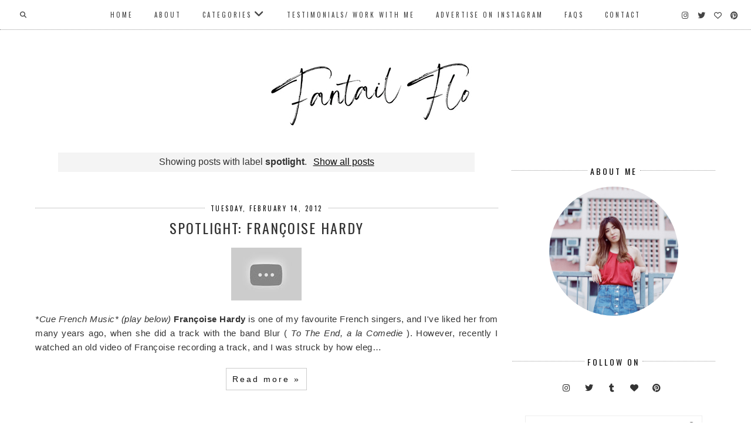

--- FILE ---
content_type: text/html; charset=UTF-8
request_url: https://www.fantailflo.com/search/label/spotlight?&max-results=10
body_size: 58483
content:
<!DOCTYPE html>
<html class='v2' dir='ltr' xmlns='http://www.w3.org/1999/xhtml' xmlns:b='http://www.google.com/2005/gml/b' xmlns:data='http://www.google.com/2005/gml/data' xmlns:expr='http://www.google.com/2005/gml/expr'>
<head>
<link href='https://www.blogger.com/static/v1/widgets/335934321-css_bundle_v2.css' rel='stylesheet' type='text/css'/>
<!-- Google tag (gtag.js) -->
<script async='async' src='https://www.googletagmanager.com/gtag/js?id=G-WBLH4L6V8X'></script>
<script>
  window.dataLayer = window.dataLayer || [];
  function gtag(){dataLayer.push(arguments);}
  gtag('js', new Date());

  gtag('config', 'G-WBLH4L6V8X');
</script>
<script async='async' crossorigin='anonymous' src='https://pagead2.googlesyndication.com/pagead/js/adsbygoogle.js?client=ca-pub-5782446951649037'></script>
<meta CONTENT='IE=edge' HTTP-EQUIV='X-UA-Compatible'/>
<meta content='width=device-width,initial-scale=1.0,minimum-scale=1.0,maximum-scale=1.0' name='viewport'/>
<link HREF='//maxcdn.bootstrapcdn.com/font-awesome/4.1.0/css/font-awesome.min.css' REL='stylesheet'/>
<link crossorigin='anonymous' href='https://use.fontawesome.com/releases/v6.2.0/css/all.css' rel='stylesheet'/>
<!--[if lt IE 7 ]><html class="ie ie6" lang="en"> <![endif]-->
<!--[if IE 7 ]><html class="ie ie7" lang="en"> <![endif]-->
<!--[if IE 8 ]><html class="ie ie8" lang="en"> <![endif]-->
<!--[if (gte IE 9)|!(IE)]><!-->
<!--<![endif]-->
<!--[if lt IE 9]> <script src="http://html5shim.googlecode.com/svn/trunk/html5.js"></script> <![endif]-->
<script src="//ajax.googleapis.com/ajax/libs/jquery/1.7.1/jquery.min.js" type="text/javascript"></script>
<script type='text/javascript'>
/*<![CDATA[*/
//Profile photo resize script
$(document).ready(function(){$("#Profile1 a img",$(this)).each(function(){var src=$(this).attr("src").replace(/\/s[0-9]+/g,'/s220-c');$(this).attr("src",src)})});
/*]]>*/
</script>
<script type='text/javascript'>
/*<![CDATA[*/
//Profile photo resize script
$(document).ready(function(){$("#Image81  img",$(this)).each(function(){var src=$(this).attr("src").replace(/\/s[0-9]+/g,'/s220-c');$(this).attr("src",src)})});
/*]]>*/
</script>
<script type='text/javascript'> 
//<![CDATA[ 
function linkListImagesToPosts() { 
$(".blog-posts .post-outer").each(function(index) { 
// get the post url from the title anchor 
var newhref = $(this).find(".post-title a").attr("href"); 
// find the image anchor and clone it 
var a = $(this).find("img").first().parent("a"); 
var aclone = a.clone();         
// change the link in the image anchor 
aclone.attr("href", newhref); 
// replace the old anchor with the new one 
a.replaceWith(aclone); 
}); 
} 
$(document).ready(function() {                 
linkListImagesToPosts(); 
}); 
//]]> 
</script>
<link href="//fonts.googleapis.com/css?family=Herr+Von+Muellerhoff" rel="stylesheet" type="text/css">
<meta content='text/html; charset=UTF-8' http-equiv='Content-Type'/>
<!-- Chrome, Firefox OS and Opera -->
<meta content='' name='theme-color'/>
<!-- Windows Phone -->
<meta content='' name='msapplication-navbutton-color'/>
<meta content='blogger' name='generator'/>
<link href='https://www.fantailflo.com/favicon.ico' rel='icon' type='image/x-icon'/>
<link href='https://www.fantailflo.com/search/label/spotlight?max-results=10' rel='canonical'/>
<link rel="alternate" type="application/atom+xml" title="fantail flo - Atom" href="https://www.fantailflo.com/feeds/posts/default" />
<link rel="alternate" type="application/rss+xml" title="fantail flo - RSS" href="https://www.fantailflo.com/feeds/posts/default?alt=rss" />
<link rel="service.post" type="application/atom+xml" title="fantail flo - Atom" href="https://www.blogger.com/feeds/7509909136930490201/posts/default" />
<link rel="me" href="https://www.blogger.com/profile/15428392230376532390" />
<!--Can't find substitution for tag [blog.ieCssRetrofitLinks]-->
<meta content='Fashion blogger based in london and the UK writing about ethical sustainable fashion, local brand reviews, beauty reviews and the best fashion trends' name='description'/>
<meta content='https://www.fantailflo.com/search/label/spotlight?max-results=10' property='og:url'/>
<meta content='fantail flo' property='og:title'/>
<meta content='Fashion blogger based in london and the UK writing about ethical sustainable fashion, local brand reviews, beauty reviews and the best fashion trends' property='og:description'/>
<title>
fantail flo: spotlight
</title>
<meta content='https://www.fantailflo.com/search/label/spotlight?max-results=10' property='og:url'/>
<meta content='fantail flo' property='og:site_name'/>
<meta content='blog' property='og:type'/>
<meta content='fantail flo: spotlight' property='og:title'/>
<meta content='Fashion blogger based in london and the UK writing about ethical sustainable fashion, local brand reviews, beauty reviews and the best fashion trends' property='og:description'/>
<meta content='noindex,nofollow' name='robots'/>
<style type='text/css'>@font-face{font-family:'Lato';font-style:normal;font-weight:400;font-display:swap;src:url(//fonts.gstatic.com/s/lato/v25/S6uyw4BMUTPHjxAwXiWtFCfQ7A.woff2)format('woff2');unicode-range:U+0100-02BA,U+02BD-02C5,U+02C7-02CC,U+02CE-02D7,U+02DD-02FF,U+0304,U+0308,U+0329,U+1D00-1DBF,U+1E00-1E9F,U+1EF2-1EFF,U+2020,U+20A0-20AB,U+20AD-20C0,U+2113,U+2C60-2C7F,U+A720-A7FF;}@font-face{font-family:'Lato';font-style:normal;font-weight:400;font-display:swap;src:url(//fonts.gstatic.com/s/lato/v25/S6uyw4BMUTPHjx4wXiWtFCc.woff2)format('woff2');unicode-range:U+0000-00FF,U+0131,U+0152-0153,U+02BB-02BC,U+02C6,U+02DA,U+02DC,U+0304,U+0308,U+0329,U+2000-206F,U+20AC,U+2122,U+2191,U+2193,U+2212,U+2215,U+FEFF,U+FFFD;}@font-face{font-family:'Montserrat';font-style:normal;font-weight:200;font-display:swap;src:url(//fonts.gstatic.com/s/montserrat/v31/JTUHjIg1_i6t8kCHKm4532VJOt5-QNFgpCvr6Hw0aXp-p7K4KLjztg.woff2)format('woff2');unicode-range:U+0460-052F,U+1C80-1C8A,U+20B4,U+2DE0-2DFF,U+A640-A69F,U+FE2E-FE2F;}@font-face{font-family:'Montserrat';font-style:normal;font-weight:200;font-display:swap;src:url(//fonts.gstatic.com/s/montserrat/v31/JTUHjIg1_i6t8kCHKm4532VJOt5-QNFgpCvr6Hw9aXp-p7K4KLjztg.woff2)format('woff2');unicode-range:U+0301,U+0400-045F,U+0490-0491,U+04B0-04B1,U+2116;}@font-face{font-family:'Montserrat';font-style:normal;font-weight:200;font-display:swap;src:url(//fonts.gstatic.com/s/montserrat/v31/JTUHjIg1_i6t8kCHKm4532VJOt5-QNFgpCvr6Hw2aXp-p7K4KLjztg.woff2)format('woff2');unicode-range:U+0102-0103,U+0110-0111,U+0128-0129,U+0168-0169,U+01A0-01A1,U+01AF-01B0,U+0300-0301,U+0303-0304,U+0308-0309,U+0323,U+0329,U+1EA0-1EF9,U+20AB;}@font-face{font-family:'Montserrat';font-style:normal;font-weight:200;font-display:swap;src:url(//fonts.gstatic.com/s/montserrat/v31/JTUHjIg1_i6t8kCHKm4532VJOt5-QNFgpCvr6Hw3aXp-p7K4KLjztg.woff2)format('woff2');unicode-range:U+0100-02BA,U+02BD-02C5,U+02C7-02CC,U+02CE-02D7,U+02DD-02FF,U+0304,U+0308,U+0329,U+1D00-1DBF,U+1E00-1E9F,U+1EF2-1EFF,U+2020,U+20A0-20AB,U+20AD-20C0,U+2113,U+2C60-2C7F,U+A720-A7FF;}@font-face{font-family:'Montserrat';font-style:normal;font-weight:200;font-display:swap;src:url(//fonts.gstatic.com/s/montserrat/v31/JTUHjIg1_i6t8kCHKm4532VJOt5-QNFgpCvr6Hw5aXp-p7K4KLg.woff2)format('woff2');unicode-range:U+0000-00FF,U+0131,U+0152-0153,U+02BB-02BC,U+02C6,U+02DA,U+02DC,U+0304,U+0308,U+0329,U+2000-206F,U+20AC,U+2122,U+2191,U+2193,U+2212,U+2215,U+FEFF,U+FFFD;}@font-face{font-family:'Oswald';font-style:normal;font-weight:400;font-display:swap;src:url(//fonts.gstatic.com/s/oswald/v57/TK3_WkUHHAIjg75cFRf3bXL8LICs1_FvsUtiZSSUhiCXABTV.woff2)format('woff2');unicode-range:U+0460-052F,U+1C80-1C8A,U+20B4,U+2DE0-2DFF,U+A640-A69F,U+FE2E-FE2F;}@font-face{font-family:'Oswald';font-style:normal;font-weight:400;font-display:swap;src:url(//fonts.gstatic.com/s/oswald/v57/TK3_WkUHHAIjg75cFRf3bXL8LICs1_FvsUJiZSSUhiCXABTV.woff2)format('woff2');unicode-range:U+0301,U+0400-045F,U+0490-0491,U+04B0-04B1,U+2116;}@font-face{font-family:'Oswald';font-style:normal;font-weight:400;font-display:swap;src:url(//fonts.gstatic.com/s/oswald/v57/TK3_WkUHHAIjg75cFRf3bXL8LICs1_FvsUliZSSUhiCXABTV.woff2)format('woff2');unicode-range:U+0102-0103,U+0110-0111,U+0128-0129,U+0168-0169,U+01A0-01A1,U+01AF-01B0,U+0300-0301,U+0303-0304,U+0308-0309,U+0323,U+0329,U+1EA0-1EF9,U+20AB;}@font-face{font-family:'Oswald';font-style:normal;font-weight:400;font-display:swap;src:url(//fonts.gstatic.com/s/oswald/v57/TK3_WkUHHAIjg75cFRf3bXL8LICs1_FvsUhiZSSUhiCXABTV.woff2)format('woff2');unicode-range:U+0100-02BA,U+02BD-02C5,U+02C7-02CC,U+02CE-02D7,U+02DD-02FF,U+0304,U+0308,U+0329,U+1D00-1DBF,U+1E00-1E9F,U+1EF2-1EFF,U+2020,U+20A0-20AB,U+20AD-20C0,U+2113,U+2C60-2C7F,U+A720-A7FF;}@font-face{font-family:'Oswald';font-style:normal;font-weight:400;font-display:swap;src:url(//fonts.gstatic.com/s/oswald/v57/TK3_WkUHHAIjg75cFRf3bXL8LICs1_FvsUZiZSSUhiCXAA.woff2)format('woff2');unicode-range:U+0000-00FF,U+0131,U+0152-0153,U+02BB-02BC,U+02C6,U+02DA,U+02DC,U+0304,U+0308,U+0329,U+2000-206F,U+20AC,U+2122,U+2191,U+2193,U+2212,U+2215,U+FEFF,U+FFFD;}</style>
<style id='page-skin-1' type='text/css'><!--
-----------------------------------------------
Blogger Template Style
Name:     LADYLIKE Responsive Blogger Template
Created by: creativeworkerbee
URL :
----------------------------------------------- */
#navbar-iframe,  .quickedit{
display: none;
}
#b-navbar {height:0px;visibility:hidden;display:none;}
body {
margin:0;padding:0;
color:#333333;
font:normal 15px Mulish, sans-serif;
font-size/* */:/**/small;
font-size: /**/small;
text-align: center;
}
body {
background: $(body.background.color);
}
a {
}
a:link {
color:#090909;
text-decoration:none;
}
a:visited {
color:#090909;
text-decoration:none;
}
img {
max-width:100%;
height:auto;
width:auto\9; /* IE8 */
}
embed,object {
width:100%;
height:auto;
min-height:auto;
}
object,embed,iframe{
max-width:100%
}
ul, ol {
line-height: 1.5em;
margin: 0 0 1.5em 0;
}
#header-wrapper {
max-width: 100%;
margin:50px auto 0 auto;
padding-bottom:0px;
text-align: center;
background:#fff;
width:100%;
}
#header {
text-align: center;
color:#444444;
padding:0 0 0;
vertical-align:center;
}
#header{float:none;  margin:0 auto 0 auto;}
#header h1 {
font: normal 200 64px 'Montserrat', sans-serif;
*line-height:1.5;
margin-bottom: 0.05em;
*text-transform:uppercase;
letter-spacing:2px;
}
.titlewrapper{padding-top:0px;}
#header a {
color:#444444;
text-decoration:none;
background:transparent;
}
#header a:hover {
color:#eee;
}
#header .description {
*margin:-10px 0 5px 10px;
padding:0;
letter-spacing:.2em;
line-height: 1.4em;
font: normal normal 12px Oswald;
color: #999999;
}
#header img {
margin-left: auto;
margin-right: auto;
margin-top:0;
}
#header-inner {text-align: center ;}
#header-inner {background-position: 50% top !important; width: 100% !important;padding-top:30px; margin-top:50px;background-color:transparent;}
}
/* Outer-Wrapper */
#outer-wrapper {
padding: 0;
margin:0 auto;
max-width: 1160px;
text-align:left;
font: normal 15px Mulish, sans-serif;
}
#content-wrapper {
padding: 0 1% 0 1%;
max-width: 1160px;
margin:0 auto 0;
text-align:left;
font: normal 15px Mulish, sans-serif;
background:#fff;
}
#content {
margin-top:0px;
margin-bottom:165px;
clear:both;
display:block;
}
#main-wrapper {
width:68%;
padding: 0 0 0;
display:inline;
float: left;
word-wrap: break-word;
overflow: hidden;  margin-top:0px;
}
#sidebar{padding:0;margin: 25px auto;}
#sidebar-wrapper {
width:30%;
padding: 0;
margin:35px 0 0 0;
float:right;
display: block;
text-align:left;
word-wrap: break-word;
overflow: hidden;
}
.clear {
clear:both;
}
/*------------------------------------------------------
Footer Credit
------------------------------------------------------*/
#footer {
font: normal normal 10px Lato;
color: #090909;
background: #ffffff;
border-top: 1px dotted #333333;
text-transform: uppercase;
letter-spacing: 2px;
padding:0 15px 0 15px;
display:block;
clear:both;
*overflow:hidden;
text-align:center;
*height:70px;
}
#footer p {
display: inline;text-align:center;
}
#footer h1, h2, h3, h4, h5 {
font: normal normal 10px Lato;
color: #090909;
}
#footer a{
color:#090909;
}
#footer span {
font: normal normal 10px Lato;
color:(body.footer.font.color);
}
.credit .left {
float: left;
margin-top: -25px;
padding-top:0;
}
.credit .right {
float: right;
margin-top: -25px;
padding-top:0;
}
@media (max-width:960px){
.credit .left, .credit .right {
text-align: center;
margin:10px auto 10px auto;
width:100%;height:auto;
}
#footer {
height:120px;
}
}
.credit {
font: normal normal 10px Lato;
color: #090909;
background: #ffffff;
border-top: 1px dotted #333333;
padding:5px;
border-top:1px solid #fff;
border-radius:0px;
text-align:center;
margin:0;
*height:50px;
}
.footer a{
color:$(body.credit.font.color);
font: $(body.credit.font);}
.footer span {
font: $(body.credit.font);
color:(body.credit.font.color);
}
/* -- Credit -- */
.social-networks {
text-align: center;
float: none;
margin: 5px auto 5px auto;}
.social-networks li {
float: none;
margin: 0 10px;
display: inline-block;color:$(footer.social.color);
}
.social-networks li a {
display: inline-block;
color:$(footer.social.color);
}
/* -- Credit -- */
.mini-nav {
margin-bottom:0px;
text-align:center !important;margin:0 auto;
}
.mini-nav li {
display:inline-block !important; float:none !important;
margin: 0 15px 0 16px;
}
.mini-nav li a {
letter-spacing: 3px;
font-size: 9px;
text-transform: uppercase;
text-decoration: none;
font: normal normal 12px Oswald;
color:$(footer.menu.color);
}
@media (max-width:960px){
.mini-nav {
text-align: center;
margin:0 auto;
width:100%;height:auto;
}
}
q:before, q:after { content:' '}
/* Headings */
h1,h2,h3,h4,h5,h6{
margin:0 0 0 0;
padding:0 0 0 0;
border:none;
color:#444444;
}
h2 {
margin:0.5em 0 0.75em;
font:$headerfont;
font-size:160%;
line-height: 1.4em;
letter-spacing:0;
color:#444444;
}
h3 {
margin:0 0 .75em;
font:$headerfont;
font-size:160%;
line-height: 1.4em;
letter-spacing:0;
color:#444444;
}
h3 a:hover{color:#ffffff;background:#000000}
/* Posts */
.post {
background:#fff;
margin:0 0 1.5em;
border-top: 1px dotted #999;
}
.post h1, .post h2, .post h3, .post h4, .post h5 {
border-bottom: medium none !important;
font-family: Oswald, sans-serif;Georgia,"Times New Roman",Times,serif;
font:normal normal 24px Oswald;
margin: 0 !important;
padding:0px;
color:#333333;
}
.post-body {
text-align:justify;
margin:.05em 0 .05em;
line-height:1.6em;
letter-spacing:0.5px;
}
.post-body blockquote {
font-family: Georgia,"Times New Roman",Times,serif;
font-size:135%;
font-weight:normal;
line-height:1.2em;
margin-top: 10px;
margin-bottom: 10px;
margin-left: 50px;
padding-left: 15px;
border-left: 3px solid #000000;
color:#444444;
}
.post-body pre {
overflow:auto;
}
.post-body h1,
.post-body h2,
.post-body h3,
.post-body h4,
.post-body h5,
.post-body h6 {
margin-bottom: 0px;
font-size: 28px;
line-height: 1.2em;
}
.post-body h2 {
font-size: 26px;
}
.post-body h3 {
font-size: 24px;
line-height: 1.4em;
}
.post-body h4 {
font-size: 18px;
line-height: 1.6em;
}
.post-body h5 {
font-size: 12px;
line-height: 1.8em;
}
.post-body h6 {
font-size: 10px;
line-height: 1.8em;
}
h3.post-title {
padding:15px 0 15px 0;margin:0 0 0 0;text-align:center;color:#333333;letter-spacing:2px;
}
h3.post-title a{
padding:0 0 0 0;margin:0 0 0 0;text-align:center;color:#333333;letter-spacing:2px;text-transform: uppercase;
}
h3.post-title a:hover{color:#ffffff;background:#333333;
}
.post-body ul,
.post-body ol {
list-style-type: square;
margin: 10px 20px 20px 20px;
}
.post-body ol {
list-style-type: decimal;
}
.post-footer {
margin:10px;
color:#090909;
letter-spacing:0;
font: $postfooterfont;
line-height: 1.4em;
}
.post-labels {
display:inline;
background:no-repeat scroll left center transparent;
padding-left: 16px;display:inline;
}
.post-footer {
margin: 20px -2px 0;
padding: 5px 10px;
color: #666666;
background-color: #eeeeee;
border-bottom: 1px solid #eeeeee;
line-height: 1.6;
font-size: 90%;
}
.post-comment-link {
padding-left: 16px;display:inline;
}
.post-timestamp {
padding-left: 16px;display:inline;color:#090909;
}
.post-author {
padding-left: 22px;
}
.comment-link {
margin-left:.6em;
}
.post-footer a:hover {
}
.post-timestamp .fa-calendar,
.post-comment-link .fa-comment,
.post-label .fa-tag {margin-right:4px;}
.post-timestamp {padding: 0 15px 0 0;display:inline-block;margin:0 auto;}
.post-comment-link {padding: 0 15px 0 0;display:inline-block;margin:0 auto;color:#090909;}
.post-label {padding: 0 15px 0 0;display:inline-block;margin:0 auto;color:#090909;}
.post-body img, table.tr-caption-container {
padding:0 0 5px 0;
margin-left:auto;margin-right:auto;
max-width:100% !important;height:auto !important;
}
.tr-caption-container img {
border: none;
padding:0;
max-width:100% !important;height:auto !important;
}
.post blockquote {
margin:1em 20px;
font-style:italic;
color:#333333;
}
.post blockquote p {
margin:.75em 0;
}
/* Comments */
.comment-header{
-moz-background-inline-policy:continuous;
border:1px solid $bordercolor;
font-weight:bold;
margin-right:20px;
padding:0 5px 5px 10px;
}
.avatar-image-container{
height:45px;
left:0;
width:45px;
}
.comment-content{
margin-bottom:20px;
margin-left:0;
margin-right:20px;
padding:0 5px 5px 10px;
}
.comments .comment-block {
margin-left:36px;
background:#fff;
padding-bottom:30px;
margin-top: -10px;
}
.comments .comments-content .datetime {
float: right;
font-size: 11px;
}
#comments h4 {
margin:1em 0;
font-weight: bold;
line-height: 1.4em;
text-transform:uppercase;
letter-spacing:.2em;
color: #090909;
}
#comments-block {
margin:1em 0 1.5em;
line-height:1.6em;
}
#comments-block .comment-author {
margin:.5em 0;
}
#comments-block .comment-body {
margin:.25em 0 0;
}
#comments-block .comment-footer {
margin:-.25em 0 2em;
line-height: 1.4em;
text-transform:uppercase;
letter-spacing:.1em;
background:#fff;
}
#comments-block .comment-body p {
margin:0 0 .75em;
}
.deleted-comment {
font-style:italic;
color:gray;
}
.comment-block {
background:#FFFFFF; /* Background Color */
border: 1px solid #f1f1f1; /* Border style */
margin-bottom:20px;
-webkit-box-shadow: 0 1px 2px rgba(0, 0, 0, .4);
-moz-box-shadow: 0 1px 2px rgba(0, 0, 0, .4);
box-shadow: 0 1px 2px rgba(0, 0, 0, .4);
-moz-border-radius: 10px;
-webkit-border-radius: 10px;
border-radius: 10px;
}
.comments .comment-thread.inline-thread {
background-color: #FAFAFA; /* Background color behind the replies */
border-left: 4px dotted #E6E6E6; /* Border on the left side of replies */
}
.comment-content {
padding:2px 10px 10px 10px;
color:#444444; /* Font Color in Comments */
}
.datetime a {
font-style:italic;
font-size:9px;
margin-left: 2px;
}
.comments .comments-content .user a{
color:#000000; /* Author's name color */
font-size: 12px; /* Author's name size */
padding-left: 10px;
font-weight:bold;
text-decoration:none;
}
.comments .comment .comment-actions a,.comments .comment .continue a{
display:inline-block;
margin:0 0 10px 10px;
padding:0 15px;
color:#B4B4B7;
text-align:center;
text-decoration:none;
background:#f8f8f8;
border:1px solid #C2C2C5;
border-radius:4px;
height:20px;
line-height:20px;
font-weight:normal;
cursor:pointer;
}
.comments .continue {
border-top: 0px solid #000;
}
.comments .comments-content .icon.blog-author {
background-image: none;
margin-left: -10px;
}
.comments .avatar-image-container{
margin: 0px 0px 0px 0px;
padding: 0px 0px 0px 0px;
width: 40px;
max-height: 40px;
border: 1px solid #F2F2F2;
padding: 1px;
}
.comments .avatar-image-container img{
margin: 0px 0px 0px 0px;
padding: 0px 0px 0px 0px;
max-width: 40px;
height: 40px;
}
#blog-pager-newer-link {
float: left;
background:#fff;
color:#000;
}
#blog-pager-older-link {
float: right;
background:#fff;
color:#000;
}
#blog-pager {
text-align: center;
margin-top:70px;
margin-bottom:50px;
}
.feed-links {
clear: both;
line-height: 2.5em;
}
/* Sidebar Content */
.sidebar {
color: #090909;
line-height: 1.5em;
text-align:justify;
}
.sidebar .widget-content{
color: #090909;
text-align:justify;
font:normal 15px Mulish, sans-serif;
line-height: 1.6em;
letter-spacing:0.5px;
width:90%;
margin:0 auto;
}
.sidebar ul {
font-size: 12px;
list-style:none;
margin:0 0 0 0;
padding:0 0 0 0;
}
.sidebar li {
margin:0;
line-height:1.5em;
float: left;
padding-bottom: 10px;
padding-top:0;
width: 100%;
}
.sidebar ul li {
display: inline-block;
padding-left: 20px;
}
.sidebar ul li a:hover {
color: #fffff;
}
.main .widget {
margin:0 0 1.5em;
padding:0 0 1.5em;
}
.sidebar .widget {
margin:2em 0 2em 0;
padding:0 0 0.5em 0;
}
.Image img{
display: block;
margin-left: auto;
margin-right: auto;
}
.BlogArchive #ArchiveList ul.posts li {
padding-left:0;text-align:center;
}
.BlogArchive #ArchiveList ul li {
text-indent: 0px;text-align:center;
padding:0;
}
.sidebar .widget h2 {
display: table;
white-space: nowrap;
font:normal normal 14px Oswald;
line-height: normal;
text-transform: uppercase;
letter-spacing: 3px;
color:#090909;
line-height: 3px;
margin: 0 auto 20px;
}
.sidebar .widget h2::before { right: 1.5%;border-top: 1px dotted #999;
content: '';
display: table-cell;
position: relative;
*top: 1.1em;
width: 45%;
}
.sidebar .widget h2::after { left: 1.5%;border-top: 1px dotted #999;
content: '';
display: table-cell;
position: relative;
-top: 1.1em;
width: 45%;
}
.sidebar .widget h3{
text-align: center;
}
.main .Blog {
border-bottom-width: 0;
}
/* Profile  */
.Profile img {padding:0 !important; border-radius: 50%; margin-left: auto;
margin-right: auto; margin-bottom:20px; display: block;}
img.profile-img {width:100%; max-width: 220px; height:100%; max-height: 220px; padding:0 !important;}
.profile-img {float:none;}
.profile-data,
.feed-links,
.profile-link {display: none !important;}
.profile-textblock {margin:0 !important; text-align:center;}
#Image81 img {
padding:0 !important; border-radius: 50%; margin-left: auto;
margin-right: auto; margin-bottom:15px; display: block;width:100%; max-width: 220px; height:100%; max-height: 220px;
}
#Image81 .caption {
display: block;
text-align: center;
margin-top:0;
margin-bottom:10px;
color:#666666;
font:normal 15px Mulish, sans-serif;
line-height:1.6em;
letter-spacing:0.5px;
}
.private-image {position:relative; top: 0;text-align:center;margin:30px auto 0 auto;width:%95;}
.private-image img{display:block; margin:0px auto 0px auto;min-width:200px !important;min-height: auto !important;
max-width:220px;width:220px;height:auto;}
.private-image h3 {font-size: 18px; line-height: 22px;margin:0 0 0 0;display:inline;}
@media handheld and (max-width: 1200px), screen and (max-device-width: 1200px), screen and (max-width: 1200px)  {
.private-image h3 {font-size: 18px; line-height: 22px;margin:3px 0 0 -25px;}
}
@media handheld and (max-width:1199px), screen and (max-device-width: 1199px), screen and (max-width:1199px)  {
.private-image h3 {font-size: 18px; line-height: 22px;margin:3px 0 0 -25px;}
.private-image img {display:block; margin:0px auto 0px auto;}
}
.private-image h3{font-size: 18px; line-height: 22px;margin:3px 0 0 -25px;}
@media handheld and (max-width: 767px), screen and (max-device-width: 767px), screen and (max-width: 767px)  {
.private-image h3 {font-size: 18px; line-height: 34px;}
.private-image {text-align: center;}
.private-image img{margin:0px auto 0px auto;}
}
.img-circle {
border-radius:50% 50% 50% 50%;}
img {
max-width: 100%;
height: auto;
vertical-align: baseline;
border: 0px none;
}
/* Search  */
#search-box {
position: relative;
width: 100%;
margin: 0;
}
#search-form
{
height: 30px;
border: 1px solid #999;
-webkit-border-radius: 5px;
-moz-border-radius: 5px;
border-radius: 5px;
background-color: #fff;
overflow: hidden;
}
#search-text
{
font-size: 14px;
color: #ddd;
border-width: 0;
background: transparent;
}
#search-box input[type="text"]
{
width: 90%;
padding: 11px 0 12px 1em;
color: #333;
outline: none;
}
#search-button {
position: absolute;
top: 0;
right: 0;
height: 30px;
width: 30px;
font-size: 14px;
color: #fff;
text-align: center;
line-height: 42px;
border-width: 0;
background: transparent url(https://blogger.googleusercontent.com/img/b/R29vZ2xl/AVvXsEg3o07XVFymWUoncAkuE3ZdDIbwkTKd22nD7grm7P89olkkVMOxvihEnGFK2EJ3xqgsdXLy_u-gWA_tw2JVCiem4UJU4VHy_hLPJFtJhY81YlmbtkV0_9VapnKNW0wZIhyUFyWnmv0NO0fO/h120/ico-search.png) no-repeat center center;
-webkit-border-radius: 0px 5px 5px 0px;
-moz-border-radius: 0px 5px 5px 0px;
border-radius: 0px 5px 5px 0px;
cursor: pointer;
}
/* Responsive CSS */
@media (max-width: 1024px) {
#header-wrapper  {
margin: 0 auto 0 auto;
}
.titlewrapper {
padding-top: 0;
}
}
@media (max-width: 1024px) {
#header-inner {
padding-top: 0;
margin-top: 0;
}
}
@media handheld and (max-width: 480px),  screen and (max-device-width: 480px),  screen and (max-width: 768px)   {
html {
overflow-y: scroll;
font-size: 100%;
font-family: Arial, Helvetica, sans-serif;
line-height: 1.5;
color: #929291;
}
body {
min-height: 100%;
background: #fff;
float: left;
width: 100%;
font-size: .8em;
}
#main-wrapper {
width: 92%;
padding: 6% 4% 0% 4%}
#sidebar-wrapper  {
clear: both;
width: 90%;
max-width: 400px;
padding:  0;
margin:  35px auto 35px auto;
margin:  35px auto;
float: none;
}
#footer-wrapper {
border: none;
clear: both;
width: 94%;
padding:  1%;
}
#footer-1,  #footer-2,  #footer-3 {
clear: both;
width: 100%;
}
.tr-caption-container img  {
display: block !important;
}
#header-wrapper  {
margin: 0 auto 0 auto;
}
.titlewrapper {
padding-top: 0;
}
#header {
float: none;
text-align:  center;
width: 100%;
margin: 0 auto 0 auto;
}
#header a {
display: block;
}
#header h1 {
font-size: 50px;
}
#header2, #nav {
clear: both;
width: 100%}
#header img {
margin-top: 0;
}
#header-inner {
padding-top: 20px;
margin-top: 0;
}
}
@media (max-width: 479px) {
html {
overflow-y: scroll;
font-size: 100%;
font-family: Arial, Helvetica, sans-serif;
line-height: 1.5;
background: #333333;
/*background: #f00;
*/color: #929291;
}
body {
min-height: 100%;
background: #fff;
float: left;
width: 100%;
font-size: .8em;
}
#header-wrapper  {
margin: 0 auto 0 auto;
}
.titlewrapper {
padding-top: 0;
}
#header {
float: none;
width: 100%;
margin: 0 auto 0 auto;
}
#header a {
display: block;
}
#header h1 {
font-size: 40px;
}
#header2,  #nav {
clear: both;
width: 100%;
}
#header img {
margin-top: 0;
}
#header-inner {
padding-top: 20px;
margin-top: 0;
}
#main-wrapper {
width: 92%;
padding: 8% 4% 0% 4%;
}
#sidebar-wrapper {
clear: both;
width: 98%;
padding:  0;
margin:  35px 2px 35px 0;
max-width: 300px;
margin: 35px auto;
display: block;
}
#footer-wrapper {
border: none;
clear: both;
width: 94%;
padding:  1%;
}
#footer-1,  #footer-2,  #footer-3 {
clear: both;
width: 100%;
}
.tr-caption-container img  {
display: block !important;
}
}
.comments .comment-block {
background: #ffffff;
color: #555;
box-shadow: 0 2px 2px #EEEEEE;
position: relative;
margin-top: 10px;
margin-left: 60px;
padding: 10px;
border: 1px solid #EEEEEE !important;
border-radius:10px;
font: 1.190em/1.2 Cambria,Georgia,sans-serif;
}
.comment-thread li .comment-block:before {
position: absolute;
display: block;
left: -26px;
color: #EEEEEE;
content: "\25C4";
font-size: 30px;
}
.comments .avatar-image-container {
width: 48px;
height: 3248px;
max-height: 48px;
margin:0px 0px 0 -2px;
padding: 0px;
border: 2px solid #EEEEEE;
border-radius:48px;
}
.comments .avatar-image-container img {
overflow:hidden;
width: 48px;
height: 48px;
max-width: 48px;
border:0 !important;
border-radius:48px;
}
.comments .comment-thread.inline-thread {
background: none;
}
.comments .continue {
border-top: 0px solid transparent;
}
.comments .comments-content .datetime {
float: right;
font-size: 11px;
}
.comments .comments-content .user a{
font-size: 15px;
color: #000000;
}
.comments .comments-content .datetime a:hover{
color: #777;
text-decoration: none;
}
.comments .comments-content .comment:first-child {
padding-top: 0px;
}
.comments .comments-content .comment {
margin-bottom: 0px;
padding-bottom: 0px;
}
.comments .continue a {
padding: 0px;
}
.comments .comments-content .icon.blog-author {
background-image: none;
}
/* EMAIL SUBSCRIPTION */
}.hl-email{
width:100%;
padding:10px 0 0 0px;
font-family: Georgia,"Times New Roman",Times,serif;
float:left;
font-size:1.4em;
font-weight:400;
margin:0 0 10px ;
color:#000;
}
.hl-emailsubmit{
background:#393939;
cursor:pointer;
color:#fff;
border:none;
padding:3px;
margin-left:2px;
text-shadow:0 -1px 1px rgba(0,0,0,0.25);
-moz-border-radius:6px;
-webkit-border-radius:6px;
border-radius:6px;
font:12px sans-serif;
}
.hl-emailsubmit:hover{
background:#f9f9f9;
color:#888888;
}
.textarea{
padding:2px;
margin:6px 2px 6px 2px;
background:#f9f9f9;
border:1px solid #ccc;
resize:none;
box-shadow:inset 1px 1px 1px rgba(0,0,0,0.1);
-moz-box-shadow:inset 1px 1px 1px rgba(0,0,0,0.1);
-webkit-box-shadow:inset 1px 1px 1px rgba(0,0,0,0.1); font-size:13px;
width:75%;
color:#333333;}
h2.date-header {
margin:.5em 0 .5em;
z-index:1;
}
h2.date-header {
text-align:center;
padding-left:15px;
padding-right:10px;
padding-top:4px;
padding-bottom:8px;
top:21px;
left:50%;
margin-left:-140px;
position:relative;
transform: rotate(0deg);
background-color:transparent;
background-repeat:no-repeat;
width:250px;
height:25px;border-radius:50%;
}
.date-header span {
color:#090909;
font: normal normal 11px Oswald;
background: #ffffff;
padding: 0 10px;
position: relative;
top: 4px;
letter-spacing: 2.5px;
text-transform: uppercase;
}
.post-footer {
text-align:left;
border-top-style:none;
border-bottom:0px solid #ccc;
border-top:1px solid #c0c0c0;
background-repeat:no-repeat;
background-position:bottom center;
font-family: 'Pathway Gothic One', sans-serif;
background-color:transparent;
}
.post-footer {
text-align:left;
border-top-style:none;
border-bottom:0px solid #ccc;
border-top:0px solid #c0c0c0;
background-repeat:no-repeat;
background-position:bottom center;
font-family: 'Pathway Gothic One', sans-serif;
background-color:transparent;
}
.status-msg-border{border:none !important;}
.status-msg-bg{background-color:#dedede !important;}
.status-msg-wrap{padding-top:20px !important;}
.status-msg-body{font-size:16px}
.separator a {margin: 0 !important;}
.pinit-wrapper img{width:46px;height:46px;float:left;}
/*****************************************
Social Links
******************************************/
.social-widget   {
overflow:  hidden;
margin-top: 5px;
text-align:  center;
line-height:  35px;
}
.social-widget ul  {
overflow:  hidden;
line-height:  35px;
text-align: center;
}
.social-widget ul li  {
display:  inline  !important;
float: none  !important;
padding-left: 3px !important;
}
.social-widget ul li a  {
background: transparent;
margin:  1px;
display: inline-block;
font-size:  14px;
cursor:  pointer;
width:  20px;
height:  20px;
line-height: 35px;
border-radius:  50%;
text-align:  center;
position:  relative;
z-index:  1;
color: #333333;
}
.social-widget a span.social-widget-label  {
display: none;
}
.social-networks a span.social-widget-label  {
display: none;
}
/*****************************************
Post Share Buttons
******************************************/
.post-share {
overflow:  hidden;
margin-top:  15px;
margin-bottom:  0;
text-align:  center;
line-height:  35px;
}
.post-share span  {
display:  block;
float:  left;
}
.post-share-icon   {
background: #fff;
display:  inline-block;
font-size:  24px;
cursor:  pointer;
margin:  1px;
width:  45px;
height:  45px;
line-height: 45px;
border-radius:  50%;
text-align:  center;
position:  relative;
z-index:  1;
color: #ccc;
}
a.post-share-icon {
color: #111111;
}
.post-share-icon:after  {
pointer-events:  none;
position:  absolute;
width:  100%;
height:  100%;
border-radius: 0%;
content:  '';
-webkit-box-sizing:  content-box;
-moz-box-sizing:  content-box;
box-sizing:  content-box;
top:  0;
left:  0;
padding:  0;
box-shadow:  0 0 0 1px #ccc;
-webkit-transition:  -webkit-transform 0.2s,  opacity 0.2s;
-webkit-transform:  scale(.9);
-moz-transition:  -moz-transform 0.2s,  opacity 0.2s;
-moz-transform:  scale(.7);
-ms-transform:  scale(.7);
transition:  transform 0.2s,  opacity 0.2s;
transform:  scale(.7);
opacity:  75;
}
.post-share-icon:hover:after  {
-webkit-transform:  scale(1);
-moz-transform:  scale(1);
-ms-transform:  scale(1);
transform:  scale(1);
opacity:  1;
}
.quickedit {
display: none;
}
.jump-link {
text-align:center;margin-top:30px;}
.jump-link a {
padding: 10px 10px 10px 10px;
color: #111;
font:$(menu.font);
font-size: 14px;
border: 1px solid #ccc;
letter-spacing:3px;
background:#fff;}
.pinit-wrapper {display: none !important;
}
/* Blogger CSS for 404 Page
----------------------------------------------- */
.status-msg-wrap {
font-size: 110%;
width: 90%;
margin: 10px auto;
position: relative
}
.status-msg-border {
border: 1px solid #000;
filter: alpha(opacity=40);
-moz-opacity: .4;
opacity: .4;
width: 100%;
position: relative
}
.status-msg-bg {
background-color: #ccc;
opacity: .8;
filter: alpha(opacity=30);
-moz-opacity: .8;
width: 100%;
position: relative;
z-index: 1
}
.status-msg-body {
text-align: center;
padding: .3em 0;
width: 100%;
position: absolute;
z-index: 4
}
.status-msg-hidden {
visibility: hidden;
padding: .3em 0
}
.status-msg-wrap a {
padding-left: .4em;
text-decoration: underline
}
#footer1 {
background: #ffffff;
font-size: 0.9em;
padding:0;
color: #111;
text-align: center;
width:100%;margin:0 0 20px 0;
}
#footer1 a {
font-weight: bold;
}
}
#ArchiveList{
text-align:center;
font-family:inherit;
font-size:12px;
font-weight:400;
text-transform:uppercase;
letter-spacing:1px;
}
div#author-social a {
margin-right: 5px;
color: #777;
}
.contact-form-button-submit  {  background-color: #fcf7f3;
background-image: -webkit-gradient(linear,left top,left bottom,from(#000),to(#000));
background-image: -webkit-linear-gradient(top,#000,#000);
background-image: -moz-linear-gradient(top,#000,#000);
background-image: -ms-linear-gradient(top,#4000,#000);
background-image: -o-linear-gradient(top,#000,#000);
background-image: linear-gradient(top,#000,#000);
border-color: #ffffff;
filter: progid:DXImageTransform.Microsoft.gradient(startColorStr='#4d90fe',EndColorStr='#000');
}
.LinkList li{list-style: none;display: inline-block;padding: 10px;}
.LinkList select {display: none;}
@media (max-width: 1023px) {
.LinkList select { display: inline-block; }
#top-search a {
margin-top:0
height: 38px;
font-size: 14px;
line-height: 38px;
color: #111111;
display: block;}
select { margin: 48px 0 1em;}
}
.ContactForm .form-label {
display: none;}
.contact-form-widget,
.ContactForm input,
.ContactForm textarea {
max-width: 600px;
width: 100%;
margin: 0 auto;
border: 1px solid #eee;}
.contact-form-widget {
margin: 0 auto;
border: 0;}
.ContactForm input,
.ContactForm textarea {
margin-bottom: 5px;
padding: 15px;background:#fcf7f3;}
.contact-form-button-submit,
#ContactForm1_contact-form .contact-form-button-submit,
#ContactForm1_contact-form-submit.contact-form-button.contact-form-buttom-submit {
width: 100% !important;
max-width: 120px !important;
height: auto !important;
margin: 10px auto 0 auto !important;
padding: 5px 7px !important;
display: block;
background: #fcf7f3;
border-radius: 0 !important;
border: 1px solid #ffffff;
color:#444444 !important;
text-align: center;}
.contact-form-button-submit:focus,
.contact-form-button-submit:hover,
#ContactForm1_contact-form .contact-form-button-submit:focus,
#ContactForm1_contact-form .contact-form-button-submit:hover {
background: #eee;
color: #000 !important;
cursor: pointer;}
.ContactForm input:focus,
.ContactForm input:hover,
.ContactForm textarea:focus,
.ContactForm textarea:hover,
#ContactForm1_contact-form .contact-form-button-submit:focus,
#ContactForm1_contact-form .contact-form-button-submit:hover {
background: #eee3 !important;
border: 1px solid #ddd;
border-radius: 0 !important;
outline: 0 !important;
box-shadow: none !important;}
.contact-form-success-message,
.contact-form-error-message {
position: static;
bottom: 0;
margin-left: 0;
background: #fcf7f3;
border: 0 solid #000000;
box-shadow: 0;
color: #000000;
font-size: 11px;
line-height: 19px;
text-align: center;
opacity: 1;}
.contact-form-error-message-with-border {
background: #fcf7f3;
border: 1px solid #f0c36d;
bottom: 0;
box-shadow: 0 2px 4px rgba(0,0,0,.2);
color: #000000;
font-size: 11px;
font-weight: bold;
line-height: 19px;
margin-left: 0;
opacity: 1;
position: static;
text-align: center;}
.contact-form-widget ::-webkit-input-placeholder {
color: #000000;}
.contact-form-widget ::-moz-placeholder {
color: #000000;}
.contact-form-widget :-ms-input-placeholder {
color: #000000;}
.contact-form-widget :-moz-placeholder {
color: #000000;}
.sidebar #ContactForm1 {
display: block;}
/** Search **/
#top-search {
position:absolute;
left:0;
top:0;
width:48px;
text-align:center;
margin-left:16px;
z-index:999999999;
}
#top-search a {
background-color:$(topmenubackgroundcolor);
height:48px;
font-size:11px;
line-height:48px;
color:$(menucolor);
display:block;
-webkit-transition: all 0.2s linear;
-moz-transition: all 0.2s linear;
-ms-transition: all 0.2s linear;
-o-transition: all 0.2s linear;
transition: all 0.2s linear;
}
#top-search a:hover {
color:#ccc;
background:#474747;
}
.show-search {
position:absolute;
top:48px;
left:-1px;
display:none;
z-index:10000;
}
.show-search #searchform input#s {
width:190px;
background:#FFF;border:0 none;
webkit-box-shadow: 0 8px 6px -6px rgba(206,206,206,.2);
-moz-box-shadow:  0 8px 6px -6px rgba(206,206,206,.2);
box-shadow:  0 8px 6px -6px rgba(206,206,206,.2);
height:30px;outline:none;
}
.show-search #searchform input#s:focus {
border: 0 none;
}
/* Search  */
#hbz-searchbox {
min-width: 220px;
margin: 10px auto;
border: 1px solid #eee;
overflow: hidden;
max-width: 300px;outline: none;
}
#hbz-input {
width: 69.2%;
padding: 10.5px 4%;
border: none;
background-color: #fff;
outline: none;
}
#hbz-input:focus {
outline: none;
background-color: #fff;
}
#hbz-submit {
overflow: visible;
position: relative;
float: right;
border:0;
padding: 0;
cursor: pointer;
height: 37.4px;
width: 22.8%;
color: #444;
background-color: #fff;
outline: none;
}
#hbz-submit::before {
font-family: 'FontAwesome';
content: '\f002';
position: absolute;
top: 10px;
right:10px;
}
#hbz-submit:focus,
#hbz-submit:active {
}
#hbz-submit:focus::before,
#hbz-submit:active::before {
outline: none;
}
#hbz-submit:hover {
}
#hbz-submit:hover::before {
}
/*** Top Social ***/
#top-social {
z-index:999999999;
}
#top-social a i {
font-size:12px;
margin-left:10px;
line-height:48px;
-webkit-transition: all 0.2s linear;
-moz-transition: all 0.2s linear;
-ms-transition: all 0.2s linear;
-o-transition: all 0.2s linear;
transition: all 0.2s linear;
}
/*****************************************
Top-Social Links
******************************************/
.top-social-widget   {
overflow:  hidden;
margin: 16px;
text-align:  center;
line-height:  16px;
}
.top-social-widget ul  {
overflow:  hidden;
line-height:  16px;
text-align: center;
}
.top-social-widget ul li  {
display:  inline  !important;
float: none  !important;
padding-left: 3px !important;
}
.top-social-widget ul li a  {
margin:  1px;
display: inline-block;
font-size:  14px;
cursor:  pointer;
width: 16px;
height: 16px;
line-height: 16px;
border-radius:  50%;
text-align:  center;
position:  relative;
z-index: 1;
color: $(menucolor);
}
.top-social-widget a span.top-social-widget-label  {
display: none;
}
.top-social-widget a span.top-social-widget-label  {
display: none;
}
/*** Top Social ***/
#top-social {
position:absolute;
right:0px;
top:-15px;
}
#top-social a i {
color:$(topsocialcolor);
}
#top-social a:hover i {
color:$(topsocialhovercolor);
}
/*****************************************
Top-Social Links
******************************************/
.top-social-widget  {
overflow: hidden; margin:16px;  text-align: center; line-height: 16px;
}
.top-social-widget ul {
overflow: hidden;line-height: 16px;text-align:center;
}
.top-social-widget ul li {
display: inline  !important;float:none  !important;padding:0px !important;
}
.top-social-widget ul li a {
margin: 1px; display:inline-block; font-size: 13px; cursor: pointer; width:20px; height:20px; line-height:16px; border-
radius: 50%; text-align: center; position: relative; z-index: 1; color:$(topsocialcolor);
}
.top-social-widget a span.top-social-widget-label {
display:none;
}
.categories-title {
font-family: 'Playfair Display', serif;
font-weight: 600;
font-size: 20px;
color: #000000;
letter-spacing: 1px;
text-transform: uppercase;
-webkit-transition: all 0.3s ease;
-moz-transition: all 0.3s ease;
-ms-transition: all 0.3s ease;
-o-transition: all 0.3s ease;
transition: all 0.3s ease;
margin-top:50px;
}
.instagram-wrap,
.footer-wrap {
width: 100%;
margin: 0;
padding: 0 0 50px;
text-align: justify;text-align:center;}
#instagram-footer{width:100%;padding:0 0 2px 0;margin:0 auto;float:none;position:relative;text-align:center;}
#instagram-footer .widget{margin:0;}
#instagram-footer h2{text-align:center;}
/*- - - - - - - - - - - - - - -
S u b s c r i b e
- - - - - - - - - - - - - - -*/
.FollowByEmail .follow-by-email-inner .follow-by-email-address {
width: 100%;
height: 40px;
font-family: 'Cormorant Garamond', serif;
font-weight: 400;
font-size: 10px;
color: #000000;
border: 1px solid #000000;
background:#ffffff;
text-align: center;
text-transform: uppercase;
letter-spacing: 2px;
padding: 0;
margin: 0 0 0;
-webkit-box-sizing: border-box;
-moz-box-sizing: border-box;
box-sizing: border-box;
}
.follow-by-email-inner td  {
display:  block;
width:  100%;
}
.FollowByEmail .follow-by-email-inner .follow-by-email-submit  {
font:  $(followbyemail.button.font);
border-radius:  0px;
-moz-border-radius:  0px;
height: 35px;
width:  200px;
line-height: 31px;
border: 0;
background: #000000;
color: #ffffff;
text-transform:  uppercase;
margin-left: 0;
margin:  10px auto 0 auto;
display:  block;
}
.FollowByEmail .follow-by-email-inner .follow-by-email-submit:hover  {
}
.FollowByEmail .follow-by-email-inner input:-webkit-autofill  {
-webkit-box-shadow:  0 0 0px 1000px #fff inset;
}
.FollowByEmail ::-webkit-input-placeholder  {
color: #000000;
}
.FollowByEmail ::-moz-placeholder  {
color: #000000;
}
.FollowByEmail :-ms-input-placeholder  {
color: #000000;
}
.FollowByEmail input:-moz-placeholder  {
color: #000000;
}
/* Dots */
.slick-dotted.slick-slider
{
margin-bottom: 30px;}
.slick-dots
{
position: relative;
bottom: 0;
display: block;
width: 100%;
padding: 0;
margin: 0;
list-style: none;
text-align: center;
}
.slick-dots li
{
position: relative;
display: inline-block;
width: 20px;
height: 20px;
margin: 0 5px;
padding: 0;
cursor: pointer;
}
.slick-dots li button
{
font-size: 0;
line-height: 0;
display: block;
width: 20px;
height: 20px;
padding: 5px;
cursor: pointer;
color: transparent;
border: 0;
outline: none;
background: transparent;
}
.slick-dots li button:hover,
.slick-dots li button:focus
{
outline: none;
}
.slick-dots li button:hover:before,
.slick-dots li button:focus:before
{
opacity: 1;
}
.slick-dots li button:before
{
font-family: 'slick';
font-size: 42px;
line-height: 20px;
position: absolute;
top: 0;
left: 0;
width: 25px;
height: 25px;
content: "\2022";
text-align: center;
opacity: .25;
color: black;
-webkit-font-smoothing: antialiased;
-moz-osx-font-smoothing: grayscale;
}
.slick-dots li.slick-active button:before
{
opacity: 1;
color: black;
}
/*SLIDE CARROUSSEL
--------------------------- */
#slider-wrapper {
background: transparent;
margin-top: 0px;
margin-bottom: 5px;
margin-left: auto;
margin-right :auto;
}
div#slider-section {
margin: 0;
}
#slider-container {
margin-top: 3em;
padding-top: 0px;
padding-bottom: 10px;
}
.slick-slide {
height: 450px!important;
display: block;
text-align:center;
margin-right: 1px;margin-left: 1px;
}
.slide-img {
width: 100%;
height: 100%;
background-size: cover!important;
}
.slick-slider {
position: relative;
display: block;
-moz-box-sizing: border-box;
box-sizing:
border-box;
-webkit-user-select: none;
-moz-user-select: none;
-ms-user-select: none;
user-select: none;
-webkit-touch-callout: none;
-khtml-user-select: none;
-ms-touch-action: pan-y;
touch-action: pan-y;
-webkit-tap-highlight-color: transparent;
}
.slick-list {
position: relative;
display: block;
overflow: hidden;
margin: 0;
padding: 0;
}
.slick-list:focus {
outline: none;
}
.slick-list.dragging {
cursor: pointer;
cursor: hand;
}
.slick-slider .slick-track, .slick-slider .slick-list {
-webkit-transform: translate3d(0, 0, 0);
-moz-transform: translate3d(0, 0, 0);
-ms-transform: translate3d(0, 0, 0);
-o-transform: translate3d(0, 0, 0);
transform: translate3d(0, 0, 0);
}
.slick-track {
position: relative;
top: 0;
left: 0;
display: block;
margin: 0 auto;
}
.slick-track:before, .slick-track:after {
display: table;
content: '';
}
.slick-track:after {
clear: both;
}
.slick-loading .slick-track {
visibility: hidden;
}
.slick-slide {
display: none;
float: left;
height: 100%;
min-height: 1px;
}
[dir='rtl'] .slick-slide {
float: right;
}
.slick-slide img {
display: block;
}
.slick-slide.slick-loading img {
display: none;
}
.slick-slide.dragging img {
pointer-events: none;
}
.slick-initialized .slick-slide {
display: block;
}
.slick-loading .slick-slide {
visibility: hidden;
}
.slick-vertical .slick-slide {
display: block;
height: auto;
border: 1px solid transparent;
}
.slick-loading .slick-list {
background-color: #fff;
}
.slick-prev,.slick-next {
font-size: 0;
line-height: 0;
position: absolute;
top: 50%;
display: block;
width: 20px;
height: 20px;
margin-top: -10px;
padding: 0;
cursor: pointer;
color: transparent;
border: none;
outline: none;
background: transparent;
}
.slick-prev:hover, .slick-prev:focus, .slick-next:hover, .slick-next:focus {
color: transparent;
outline: none;
background: transparent;
}
.slick-prev:hover:before, .slick-prev:focus:before, .slick-next:hover:before, .slick-next:focus:before {
opacity: 1;
}
.slick-prev.slick-disabled:before, .slick-next.slick-disabled:before {
opacity: .25;
}
.slick-prev:before, .slick-next:before {
font-size: 20px;
line-height: 1;
opacity: .75;
color: white;
-webkit-font-smoothing: antialiased;
-moz-osx-font-smoothing: grayscale;
}
.slick-prev {
left: -25px;
}
[dir='rtl'] .slick-prev {
right: -25px;
left: auto;
}
.slick-next {
right: -25px;
}
[dir='rtl'] .slick-next {
right: auto;
left: -25px;
}
.item.slick-slide:before {
content: &#39;&#39;;
position: absolute;
opacity: 0.4;
background: #000;
height: 100%;
width: 100%;
z-index: 9;
transition: all 0.25s;
-moz-transition: all 0.25s;
-webkit-transition: all 0.25s;
}
.item.slick-slide.slick-active:before {
content: &#39;&#39;;
position: absolute;
opacity: 1;
background: none;
transition: all 0.25s;
-moz-transition: all 0.25s;
-webkit-transition: all 0.25s;
}
#post-slider .slick-prev, #post-slider .slick-next {
font-size: 22px;
color: #fff;
display: block;
text-align: center;
outline: 0;
padding: 0;
width: 30px;
height: 30px;
position: absolute;
top: 48%;
margin-top: -15px;
background: transparent;
border: 1px solid rgba(255,255,255,.5);
cursor: pointer;
}
#post-slider .slick-prev {
left: 10px;
opacity: 0.8;
z-index: 20;
}
.slick-prev:before, .slick-next:before {
content:&#39;&#39;;
}
#post-slider .slick-next {
right: 10px;
opacity: 0.8;
}
.item {
position: relative;
}
#section-featured {
position: relative;
margin:0 auto;
}
#post-slider div img {}
#post-slider div span.title {
font-size: 19px;
color: #fff;
position: absolute;
bottom: 0;
left: 0;
width: 100%;
padding: 25px;
}
div#post-slider {
width:100%;
overflow:hidden;
display:block;margin: 0 auto;
}
.post-slider-start {
display:block !important;
}
.slide-wrapper {
opacity:0;position:absolute;top:0;left:0;width:100%;height:100%;padding:0;background:rgba(0, 0, 0, 0.5);-webkit-box-shadow:0 0 0 rgba(0, 0, 0, 0.2) inset;-moz-box-shadow:0 0 10px rgba(0, 0, 0, 0.2) inset;box-shadow:0 0 0 rgba(0, 0, 0, 0.2) inset;-webkit-transition: all 0.4s ease-in-out;-moz-transition: all 0.4s ease-in-out;-o-transition: all 0.4s ease-in-out;-ms-transition: all 0.4s ease-in-out;transition: all 0.4s ease-in-out;
}
.slide-wrapper-inner {display:table;height:100%;width:100%;}
.slide-wrapper:hover {
opacity: 1;}
.slide-title a {
font: 400 24px Playfair Display,serif;
letter-spacing: 1px;
font-style: italic;
color: #fff;
}
span.slide-date {
font: normal normal 0px 'open sans';
font-style: normal;
text-transform: none;
letter-spacing: 2px;
}
}
.slide-inner {
width: 100%;
height: 100%;
display: table-cell;
vertical-align: middle;
}
.slide-header {
width: 100%;
height: 100%;
margin:150px auto;
}
#post-slider .slick-nav {
font-size: 18px;
color: #fff;
display: block;
text-align: center;
outline: 0;
padding: 0;
width: 30px;
height: 30px;
position: absolute;
top: 50%;
margin-top: -15px;
background: transparent;
border: 1px solid rgba(255,255,255,.5);
cursor: pointer;
}
#post-slider .slick-nav:hover {
color: #111;
background: #fff;
}
#post-slider .slick-prev { left: 25px ;}
#post-slider .slick-next { right: 25px; }
.related-slide .slick-nav {
font-size: 18px;
color: #fff;
display: block;
text-align: center;
outline: 0;
padding: 0;
width: 30px;
height: 30px;
position: absolute;
top: 48%;
margin-top: -15px;
background: transparent;
border: 1px solid rgba(255,255,255,.5);
cursor: pointer;
}
.related-slide .slick-slide{
padding: 5px;
}
.related-slide .slick-slide{
padding: 5px;
height:200px !important;
}
.related-slide .slick-nav:hover {
color: #111;
background: #fff;
}
.related-slide .slick-prev { left: 25px;z-index:9; }
.related-slide .slick-next { right: 25px; z-index:9;}
/*** Post related ***/
.post-related {
overflow:hidden;
margin-bottom:80px;
margin-top:70px;
}
div#author-social a {
margin-right: 5px;
color: #777;
}
.post-box { text-align:center; }
.post-box-title {
padding-bottom: 3px;
display: inline-block;
margin-top: 0;
font-family: Raleway;
font-size: 24px;
font-weight: 400;
font-style: normal;
line-height: 1.25;
letter-spacing: 3px;
text-transform: uppercase;
text-align: center;
color: #222;
margin-bottom: 20px;
}
.item-related {
width:292px;
float:left;
position:relative;
}
.item-related:last-child { margin-right:0;}
.item-related img {
margin-bottom:6px;
width:100%;
height:auto;
}
.item-related h3 a {
font-size: 12px;
text-transform: uppercase;
letter-spacing: 2px;
color: #000;
display: block;
font-weight: bold;
color: #FFF;
position: absolute;
bottom: 11px;
font-weight: 500;
width: 100%;
min-height: 42px;
padding: 10px 0;
background-color: rgba(0, 0, 0, 0.43);
}
.item-related h3 a:hover {
text-decoration:underline;
}
.item-related span.date {
font-size:10px;
font-family:"Open Sans", sans-serif;
text-transform:uppercase;
font-style:italic;
color:#999;
}
.fa-copyright::before {
content: "\f1f9";
padding-left: 3px;
padding-right: 3px;
}
.home-link{font-size:36px;color:#090909;
*border:3px solid #000;
*border-radius:50%;
display:inline-block;}
.blog-pager-newer-link{font-size:36px;color:#090909;
*border:3px solid #000;
*border-radius:50%;
display:inline-block;}
.blog-pager-older-link{font-size:36px;color:#090909;
*border:3px solid #000;
*border-radius:50%;
display:inline-block;}
.fa-arrow-left::before {
content: "\f060";
padding-left: 10px;
padding-right: 10px;
color:#090909;
}
.fa-arrow-right::before {
content: "\f061";
padding-left: 10px;
padding-right: 10px;
color:#090909;
}
.fa-home::before {
content: "\f015";
padding-left: 8px;
padding-right: 8px;color:#090909;
}
.section{margin:0 ;}
/* Popular Post */
.popular-posts ul {counter-reset: popcount; margin: 0 auto; padding: 0;}
.popular-posts ul li {margin: 0 auto 0 auto !important; overflow: hidden; padding: 0 !important; border: 0;}
.popular-posts ul li:last-child {margin-bottom:0px !important;}
.PopularPosts .item-thumbnail {margin: 0 !important; float:none !important;}
.PopularPosts ul li img {display: block; padding: 0; width: 240px; height: auto; margin:0 auto 0 auto;}
.PopularPosts .item-title {
font:normal normal 14px Oswald;
text-transform: uppercase;
text-align: center;
margin: 10px auto;
padding-bottom: 0;
}
.PopularPosts .item-title a {
color: #666666;
text-decoration: none;
}
.PopularPosts .item-snippet {
padding: 0 15px;
font-size: 13px;
text-align: justify;
margin-bottom:15px;}
#sidebar .PopularPosts ul li img {display: block; padding: 0; width: 240px; height: auto; margin:0 auto 0 auto;}
.PopularPosts .widget-content ul li {
padding: 0.3em 0;
}
.cloud-label-widget-content{text-align:center;}
.list-label-widget-content {text-align:center;width:80%;margin:0 auto 0 auto;}
.list-label-widget-content li {
margin-bottom:5px!important;
padding:10px 0 10px 0!important;
}
.list-label-widget-content li {
text-align:center;
border:1px solid #DADFE5;
background:#fcf7f3;
color:#090909;
}
.list-label-widget-content li:last-child,.BlogArchive ul.flat li:last-child {
margin:0!important;
padding:10px 0 10px 0!important;
border:1px solid #DADFE5; !important;
}
.list-label-widget-content li a,.list-label-widget-content li span {
font:$(label.font);
color:#090909;
text-transform: uppercase;
letter-spacing: 3px;
width:100%;
}
.list-label-widget-content  li :hover {
color:#fff;
background:#111;
padding:10px;width:100%;
}
.widget ul {
padding: 0;
margin: 0;
line-height: 1.2;}
path {
fill: transparent;
}
text {
fill: #FF9800;font-family: 'Luckiest Guy', cursive;
font-size: 35px;}
.pinterest-wrap{
width:90%;
float:none;
margin:0 auto;}
.pinterest-gallery {
float:left;
width:50%;
}
.pinterest-gallery .pinterest-thumbnail {
background-position: 50% 50%;
background-size: cover;
padding-bottom: 100%;
position: relative;
width: 100%;
}
.pinterest-gallery .pinterest-icon {
align-items: center;
bottom: 0;
color: #FFFFFF;
display: -moz-box;
display: -ms-flexbox;
display: -webkit-flex;
display: -webkit-box;
display: flex;
font-size: 90%;
justify-content: center;
left: 0;
position: absolute;
right: 0;
top: 0;
opacity: 0;
z-index: 400;
}
.pinterest-gallery .pinterest-icon:hover {
background: #333333;
opacity: 0.5;
}
.clearfix:after {
content: "";
display:block;
clear:both;
}
.back-to-top{
display:none;
position: fixed;
bottom: 2em;
right: 10px;
text-decoration: none;
color:#111 !important;
font-size: 17px;
padding: 1em;
}
.back-to-top:hover {
text-decoration:none;
color: #666;
}
span.smg-label {display: none;}
.menu-wrap {
font: normal normal 11px Oswald;
text-transform: uppercase;
letter-spacing: 1px;
width: 100%;
height: 50px;
z-index: 7;
word-break: break-word !important;
-webkit-font-smoothing: subpixel-antialiased;
top:0;
position: fixed;
text-align: center;
background: #ffffff;
border-bottom: 1px dotted #999999;
}
.menu-wrap a,
.menu-wrap a:visited {
color: #444444;
font-weight: 400 !important;
}
.menu-wrap a:hover {
color: #444444;
background: #ffffff;
}
.menu-wrap .widget {
width: auto;
height: 50px;
line-height: 50px;
display: inline-block;
vertical-align: middle;
width: 100%;float:none;
position:relative;
margin:0 auto;
}
.menu-wrap li,
.menu-wrap ul {
padding: 0;
list-style: none;
list-style-type: none;
line-height: 50px;
letter-spacing:3px;
}
.menu-wrap li {
display: inline-block;
position: relative;
margin: 0 auto;
padding-left: 15px;
float: none;
padding-right: 15px;
}
.menu-wrap .level-two {
display: none;
position: absolute;
width: 180px;
text-align: left;
left: 50%;
margin: 0 0 0 -90px;
z-index: 7;background: #ffffff;border:1px dotted #000;
}
.menu-wrap .level-three {
display: none;
top: -1px;
left: 180px;
position: absolute;
width: 180px;
text-align: left;
z-index: 7;border:1px dotted #000;
}
}
.menu-wrap .level-two,
.menu-wrap .level-three {
background: $(menu.color);
color: #444444;
}
.menu-wrap li.parent:hover .level-two,
.menu-wrap .child-item.sharewidth:hover .level-three {
display: block;
}
.menu-wrap .level-two li,
.menu-wrap .level-three li {
display: block;
margin: 0;
line-height: normal;
background:#ffffff;
}
.menu-wrap .level-two li a,
.menu-wrap .level-three li a,
.menu-wrap .level-two li a:visited,
.menu-wrap .level-three li a:visited {
color: #444444;
display: inline-block;
padding: 12px 0;
}
.menu-wrap .level-two li a:hover,.menu-wrap .level-two li a:active,
.menu-wrap .level-three li a:hover ,
.menu-wrap .level-three li a:active{
color: #999999;
}
.menu-wrap .socials {
height: 50px;
margin-right: 70px;
line-height: 50px;
font-size: 12px;
}
.menu-wrap .socials a,
.menu-wrap .socials a :visited {
margin: 0 0 0 20px;
}
.menu-wrap .search {
text-align: right;
top: 0px;
z-index: 99;
line-height: 50px;
}
.menu-wrap  .search input {
font: normal normal 11px Oswald;
outline: none;
border: none;
line-height: 30px;
letter-spacing: 1px;
}
.menu-wrap  .search input.sbar {
position: absolute;
z-index: 99;
top: 0px;
right: 1px;
display: block;
padding: 0px;
width: 50px;
height: 50px;
opacity: 0;
color: #444444;
background-color: #ffffff !important;
transition-duration: 0.2s, 0.2s;
transition-delay: 0.2s, 0s;
}
.menu-wrap .search input.sbar:hover {cursor: pointer;}
.menu-wrap .search input.sbar:focus {
opacity: 1;
right: 51px;
width: 150px;
padding: 0px 20px;
}
.menu-wrap .search input.sbar:focus {
cursor: text;
}
.menu-wrap .search .sbutton {
display: block;
cursor: pointer;
position: absolute;
top: 0px;
right: 0px;
width: 50px;
height: 51px;
text-align: center;
font-size: 13px;
}
.menu-wrap .search .sbutton:before {
font-family: 'FontAwesome';
content: '\f002';
}
[class^="tc-"], [class*=" tc-"] {
font-family: 'FontAwesome' !important;
speak: none;
font-style: normal;
font-weight: normal;
font-variant: normal;
text-transform: none;
line-height: 1;
-webkit-font-smoothing: antialiased;
-moz-osx-font-smoothing: grayscale;
}
.tc-down-arrow:before{font-family: 'FontAwesome';content:"\f107";padding-left:50px;font-size:20px;cursor:pointer;color:#444444;}
@media screen and (min-width: 1025px) {
.menu-toggle {
display: none;
}
#navigation-wrap {
width: 1160px;
width: 96%;
margin: 0 auto;
visibility: hidden;
}
.menu-wrap .menu {
float: none;
display: block !important;
margin-top:30px auto;
}
.menu-wrap .social {
float: right;
display: block !important;
margin-top:-30px;
}
.menu-wrap .tcs.tc-tw.tc-down-arrow,
.menu-wrap .level-three a:after {
display: none;
}
.menu-wrap li.child-item.sharewidth a:after {
content: "\f105";
font-family: 'FontAwesome'; !important;
font-weight: 900;
margin: 0 0 0 4px;
line-height: 0;
font-size: 17px;
font-style: normal;color: #444444;
}
.menu-wrap li > a:after {
content: '\f107';
font-family: 'FontAwesome'; !important;
font-weight: 900;
margin: 0 0 0 4px;
line-height: 0;
font-size: 19px;
font-style: normal;
}
.menu-wrap li > a:only-child:after {
content: '';
margin: 0;
display: none;
}
}
@media screen and (max-width: 1024px) {
#top-search {
display: none;}
.menu-wrap .social {
top: 0;
right: 5%;
position: absolute;
height: 50px;
}
.menu-wrap .socials a,
.menu-wrap .socials a:visited {
margin: 0 0 0 10px !important;
}
.menu-toggle {
left: 5%;
display: block;
position: relative;
overflow: hidden;
top:0;
margin: 0;
padding: 0;
width: 17px;
height: 50px;
font-size: 0;
text-indent: -9999px;
appearance: none;
box-shadow: none;
border-radius: none;
border: none;
cursor: pointer;
transition: background 0.3s;
}
.menu-toggle:focus {
outline: none;
}
.menu-toggle span {
display: block;
position: absolute;
top: auto;
left: 0;
right: 0;
height: 2px;
background: #444444;
}
.menu-toggle span::before,
.menu-toggle span::after {
position: absolute;
display: block;
left: 0;
width: 100%;
height: 2px;
content: "";
}
.menu-toggle span::before,
.menu-toggle span::after {
background: #444444;
}
.menu-toggle span::before {
top: -6px;
}
.menu-toggle span::after {
bottom: -6px;
}
.menu-togglle {
background: transparent;
}
.menu-togglle span {
transition: background 0s 0.3s;
}
.menu-togglle span::before,
.menu-togglle span::after {
transition-duration: 0.3s, 0.3s;
transition-delay: 0.3s, 0s;
}
.menu-togglle span::before {
transition-property: top, transform;
}
.menu-togglle span::after {
transition-property: bottom, transform;
}
.menu-togglle.open {
background: transparent;
}
.menu-togglle.open span {
background: transparent;
}
.menu-togglle.open span::before {
top: 0;
transform: rotate(45deg);
}
.menu-togglle.open span::after {
bottom: 0;
transform: rotate(-45deg);
}
.menu-togglle.open span::before,
.menu-togglle.open span::after {
transition-delay: 0s, 0.3s;
}
.menu-wrap .menu {
font-size: 12px;
display: none;
width: 90%;
margin: 0 auto;
padding: 0 0 15px;
text-align: left;
}
.menu-wrap {
height: auto;
width: 100%;
position: relative;
}
.menu-wrap li,
.menu-wrap .widget {
display: block;
height: auto;
line-height: 35px;
margin: 0;
}
.menu-wrap .level-two {
width: 100%;
left: 0;
position: relative;
margin: 0 auto;
text-align: left;color:#444444;border:0px dotted #fff;
}
.menu-wrap .level-three {
width: calc(100% - 30px);
left: 0;
position: relative;
margin: 0 15px ;
text-align: left;color:#444444;border:0px dotted #fff;
}
.menu-wrap .Label .level-two {
max-height: none;
overflow-y: visible;
}
.menu-wrap .level-two .tc-down-arrow:before{font-family: 'FontAwesome';content:"\f107";padding-left:50px;font-size:20px;cursor:pointer;color:#444444;}
#header img{margin-top:0;}
}
#footer-full h2{display:none;}
/* ===================================
INSTAGRAM
====================================== */
.instagram-widget {
height: 100%;
overflow: hidden;
min-height: 250px;
}
/* BloggerSentral Recent Posts Image Gallery CSS Start */
.bsrp-gallery {padding:10px; clear:both;}
.bsrp-gallery:after {content: "";display: table;clear: both;}
.bsrp-gallery .bs-item a {position: relative;float:left;margin: 0 15px 15px 0 !important;text-decoration:none;}
.bsrp-gallery .bs-item .ptitle {background: rgba(0, 0, 0, 0.5); background: #7f7f7f\9; display: block; clear: left; font-size: 11px; line-height:1.3em; height: 2.6em; position: absolute; text-align: left; bottom: 10%; color:#fff; padding:2px 5px; word-wrap: break-word; overflow:hidden;}
.bsrp-gallery a img {background: #eee; float: left; padding: 5px; box-shadow: 1px 1px 3px rgba(0, 0, 0, 0.5); -moz-box-shadow: 1px 1px 3px rgba(0, 0, 0, 0.5); -webkit-box-shadow: 1px 1px 3px rgba(0, 0, 0, 0.5); transition: background-color 0.4s; -webkit-transition: background-color 0.4s; -moz-transition: background-color 0.4s;}
.bsrp-gallery a:hover img {background: #ee7e22;}
/* BloggerSentral Recent Posts Image Gallery CSS End */
.post-thumb-index img {display: block;margin: 0 auto;}
.snippet-index{margin: 15px auto 0 auto;padding:0;}
.author-profile {
margin:0;
margin-top:35px;
padding-top:35px;padding-bottom:35px;
border-top:1px solid #dddddd;
border-bottom:1px solid #dddddd;
color:#090909;
text-transform: none;
}
.author-profile a {
color:#090909;
font-weight: bold;
}
.author-profile img {
float:left;
width:80px;
height:80px;
margin-right:15px;
border-radius: 50%;
}

--></style>
<script src='//cdn.jsdelivr.net/jquery.slick/1.5.5/slick.min.js' type='text/javascript'></script>
<script type='text/javascript'>//<![CDATA[

// SmoothScroll for websites v1.2.1
// Licensed under the terms of the MIT license.

// People involved
//  - Balazs Galambosi (maintainer)  
//  - Michael Herf     (Pulse Algorithm)

!function(){function e(){var e=!1;e&&c("keydown",r),v.keyboardSupport&&!e&&u("keydown",r)}function t(){if(document.body){var t=document.body,o=document.documentElement,n=window.innerHeight,r=t.scrollHeight;if(S=document.compatMode.indexOf("CSS")>=0?o:t,w=t,e(),x=!0,top!=self)y=!0;else if(r>n&&(t.offsetHeight<=n||o.offsetHeight<=n)){var a=!1,i=function(){a||o.scrollHeight==document.height||(a=!0,setTimeout(function(){o.style.height=document.height+"px",a=!1},500))};if(o.style.height="auto",setTimeout(i,10),S.offsetHeight<=n){var l=document.createElement("div");l.style.clear="both",t.appendChild(l)}}v.fixedBackground||b||(t.style.backgroundAttachment="scroll",o.style.backgroundAttachment="scroll")}}function o(e,t,o,n){if(n||(n=1e3),d(t,o),1!=v.accelerationMax){var r=+new Date,a=r-C;if(a<v.accelerationDelta){var i=(1+30/a)/2;i>1&&(i=Math.min(i,v.accelerationMax),t*=i,o*=i)}C=+new Date}if(M.push({x:t,y:o,lastX:0>t?.99:-.99,lastY:0>o?.99:-.99,start:+new Date}),!T){var l=e===document.body,u=function(){for(var r=+new Date,a=0,i=0,c=0;c<M.length;c++){var s=M[c],d=r-s.start,f=d>=v.animationTime,h=f?1:d/v.animationTime;v.pulseAlgorithm&&(h=p(h));var m=s.x*h-s.lastX>>0,w=s.y*h-s.lastY>>0;a+=m,i+=w,s.lastX+=m,s.lastY+=w,f&&(M.splice(c,1),c--)}l?window.scrollBy(a,i):(a&&(e.scrollLeft+=a),i&&(e.scrollTop+=i)),t||o||(M=[]),M.length?E(u,e,n/v.frameRate+1):T=!1};E(u,e,0),T=!0}}function n(e){x||t();var n=e.target,r=l(n);if(!r||e.defaultPrevented||s(w,"embed")||s(n,"embed")&&/\.pdf/i.test(n.src))return!0;var a=e.wheelDeltaX||0,i=e.wheelDeltaY||0;return a||i||(i=e.wheelDelta||0),!v.touchpadSupport&&f(i)?!0:(Math.abs(a)>1.2&&(a*=v.stepSize/120),Math.abs(i)>1.2&&(i*=v.stepSize/120),o(r,-a,-i),void e.preventDefault())}function r(e){var t=e.target,n=e.ctrlKey||e.altKey||e.metaKey||e.shiftKey&&e.keyCode!==H.spacebar;if(/input|textarea|select|embed/i.test(t.nodeName)||t.isContentEditable||e.defaultPrevented||n)return!0;if(s(t,"button")&&e.keyCode===H.spacebar)return!0;var r,a=0,i=0,u=l(w),c=u.clientHeight;switch(u==document.body&&(c=window.innerHeight),e.keyCode){case H.up:i=-v.arrowScroll;break;case H.down:i=v.arrowScroll;break;case H.spacebar:r=e.shiftKey?1:-1,i=-r*c*.9;break;case H.pageup:i=.9*-c;break;case H.pagedown:i=.9*c;break;case H.home:i=-u.scrollTop;break;case H.end:var d=u.scrollHeight-u.scrollTop-c;i=d>0?d+10:0;break;case H.left:a=-v.arrowScroll;break;case H.right:a=v.arrowScroll;break;default:return!0}o(u,a,i),e.preventDefault()}function a(e){w=e.target}function i(e,t){for(var o=e.length;o--;)z[N(e[o])]=t;return t}function l(e){var t=[],o=S.scrollHeight;do{var n=z[N(e)];if(n)return i(t,n);if(t.push(e),o===e.scrollHeight){if(!y||S.clientHeight+10<o)return i(t,document.body)}else if(e.clientHeight+10<e.scrollHeight&&(overflow=getComputedStyle(e,"").getPropertyValue("overflow-y"),"scroll"===overflow||"auto"===overflow))return i(t,e)}while(e=e.parentNode)}function u(e,t,o){window.addEventListener(e,t,o||!1)}function c(e,t,o){window.removeEventListener(e,t,o||!1)}function s(e,t){return(e.nodeName||"").toLowerCase()===t.toLowerCase()}function d(e,t){e=e>0?1:-1,t=t>0?1:-1,(k.x!==e||k.y!==t)&&(k.x=e,k.y=t,M=[],C=0)}function f(e){if(e){e=Math.abs(e),D.push(e),D.shift(),clearTimeout(A);var t=D[0]==D[1]&&D[1]==D[2],o=h(D[0],120)&&h(D[1],120)&&h(D[2],120);return!(t||o)}}function h(e,t){return Math.floor(e/t)==e/t}function m(e){var t,o,n;return e*=v.pulseScale,1>e?t=e-(1-Math.exp(-e)):(o=Math.exp(-1),e-=1,n=1-Math.exp(-e),t=o+n*(1-o)),t*v.pulseNormalize}function p(e){return e>=1?1:0>=e?0:(1==v.pulseNormalize&&(v.pulseNormalize/=m(1)),m(e))}var w,g={frameRate:150,animationTime:800,stepSize:120,pulseAlgorithm:!0,pulseScale:8,pulseNormalize:1,accelerationDelta:20,accelerationMax:1,keyboardSupport:!0,arrowScroll:50,touchpadSupport:!0,fixedBackground:!0,excluded:""},v=g,b=!1,y=!1,k={x:0,y:0},x=!1,S=document.documentElement,D=[120,120,120],H={left:37,up:38,right:39,down:40,spacebar:32,pageup:33,pagedown:34,end:35,home:36},v=g,M=[],T=!1,C=+new Date,z={};setInterval(function(){z={}},1e4);var A,N=function(){var e=0;return function(t){return t.uniqueID||(t.uniqueID=e++)}}(),E=function(){return window.requestAnimationFrame||window.webkitRequestAnimationFrame||function(e,t,o){window.setTimeout(e,o||1e3/60)}}(),K=/chrome/i.test(window.navigator.userAgent),L="onmousewheel"in document;L&&K&&(u("mousedown",a),u("mousewheel",n),u("load",t))}();

/*!
    SlickNav Responsive Mobile Menu
    (c) 2014 Josh Cope
    licensed under MIT
*/
;(function(e,t,n){function o(t,n){this.element=t;this.settings=e.extend({},r,n);this._defaults=r;this._name=i;this.init()}var r={label:"MENU",duplicate:true,duration:200,easingOpen:"swing",easingClose:"swing",closedSymbol:"&#9658;",openedSymbol:"&#9660;",prependTo:"body",parentTag:"a",closeOnClick:false,allowParentLinks:false,nestedParentLinks:true,showChildren:false,init:function(){},open:function(){},close:function(){}},i="slicknav",s="slicknav";o.prototype.init=function(){var n=this;var r=e(this.element);var i=this.settings;if(i.duplicate){n.mobileNav=r.clone();n.mobileNav.removeAttr("id");n.mobileNav.find("*").each(function(t,n){e(n).removeAttr("id")})}else n.mobileNav=r;var o=s+"_icon";if(i.label===""){o+=" "+s+"_no-text"}if(i.parentTag=="a"){i.parentTag='a href="#"'}n.mobileNav.attr("class",s+"_nav");var u=e('<div class="'+s+'_menu"></div>');n.btn=e("<"+i.parentTag+' aria-haspopup="true" tabindex="0" class="'+s+"_btn "+s+'_collapsed"><span class="'+s+'_menutxt">'+i.label+'</span><span class="'+o+'"><span class="'+s+'_icon-bar"></span><span class="'+s+'_icon-bar"></span><span class="'+s+'_icon-bar"></span></span></a>');e(u).append(n.btn);e(i.prependTo).prepend(u);u.append(n.mobileNav);var a=n.mobileNav.find("li");e(a).each(function(){var t=e(this);var r={};r.children=t.children("ul").attr("role","menu");t.data("menu",r);if(r.children.length>0){var o=t.contents();var u=false;var a=[];e(o).each(function(){if(!e(this).is("ul")){a.push(this)}else{return false}if(e(this).is("a")){u=true}});var f=e("<"+i.parentTag+' role="menuitem" aria-haspopup="true" tabindex="-1" class="'+s+'_item"/>');if(!i.allowParentLinks||i.nestedParentLinks||!u){var l=e(a).wrapAll(f).parent();l.addClass(s+"_row")}else e(a).wrapAll('<span class="'+s+"_parent-link "+s+'_row"/>').parent();t.addClass(s+"_collapsed");t.addClass(s+"_parent");var c=e('<span class="'+s+'_arrow">'+i.closedSymbol+"</span>");if(i.allowParentLinks&&!i.nestedParentLinks&&u)c=c.wrap(f).parent();e(a).last().after(c)}else if(t.children().length===0){t.addClass(s+"_txtnode")}t.children("a").attr("role","menuitem").click(function(t){if(i.closeOnClick&&!e(t.target).parent().closest("li").hasClass(s+"_parent"))e(n.btn).click()});if(i.closeOnClick&&i.allowParentLinks){t.children("a").children("a").click(function(t){e(n.btn).click()});t.find("."+s+"_parent-link a:not(."+s+"_item)").click(function(t){e(n.btn).click()})}});e(a).each(function(){var t=e(this).data("menu");if(!i.showChildren){n._visibilityToggle(t.children,null,false,null,true)}});n._visibilityToggle(n.mobileNav,null,false,"init",true);n.mobileNav.attr("role","menu");e(t).mousedown(function(){n._outlines(false)});e(t).keyup(function(){n._outlines(true)});e(n.btn).click(function(e){e.preventDefault();n._menuToggle()});n.mobileNav.on("click","."+s+"_item",function(t){t.preventDefault();n._itemClick(e(this))});e(n.btn).keydown(function(e){var t=e||event;if(t.keyCode==13){e.preventDefault();n._menuToggle()}});n.mobileNav.on("keydown","."+s+"_item",function(t){var r=t||event;if(r.keyCode==13){t.preventDefault();n._itemClick(e(t.target))}});if(i.allowParentLinks&&i.nestedParentLinks){e("."+s+"_item a").click(function(e){e.stopImmediatePropagation()})}};o.prototype._menuToggle=function(e){var t=this;var n=t.btn;var r=t.mobileNav;if(n.hasClass(s+"_collapsed")){n.removeClass(s+"_collapsed");n.addClass(s+"_open")}else{n.removeClass(s+"_open");n.addClass(s+"_collapsed")}n.addClass(s+"_animating");t._visibilityToggle(r,n.parent(),true,n)};o.prototype._itemClick=function(e){var t=this;var n=t.settings;var r=e.data("menu");if(!r){r={};r.arrow=e.children("."+s+"_arrow");r.ul=e.next("ul");r.parent=e.parent();if(r.parent.hasClass(s+"_parent-link")){r.parent=e.parent().parent();r.ul=e.parent().next("ul")}e.data("menu",r)}if(r.parent.hasClass(s+"_collapsed")){r.arrow.html(n.openedSymbol);r.parent.removeClass(s+"_collapsed");r.parent.addClass(s+"_open");r.parent.addClass(s+"_animating");t._visibilityToggle(r.ul,r.parent,true,e)}else{r.arrow.html(n.closedSymbol);r.parent.addClass(s+"_collapsed");r.parent.removeClass(s+"_open");r.parent.addClass(s+"_animating");t._visibilityToggle(r.ul,r.parent,true,e)}};o.prototype._visibilityToggle=function(t,n,r,i,o){var u=this;var a=u.settings;var f=u._getActionItems(t);var l=0;if(r)l=a.duration;if(t.hasClass(s+"_hidden")){t.removeClass(s+"_hidden");t.slideDown(l,a.easingOpen,function(){e(i).removeClass(s+"_animating");e(n).removeClass(s+"_animating");if(!o){a.open(i)}});t.attr("aria-hidden","false");f.attr("tabindex","0");u._setVisAttr(t,false)}else{t.addClass(s+"_hidden");t.slideUp(l,this.settings.easingClose,function(){t.attr("aria-hidden","true");f.attr("tabindex","-1");u._setVisAttr(t,true);t.hide();e(i).removeClass(s+"_animating");e(n).removeClass(s+"_animating");if(!o)a.close(i);else if(i=="init")a.init()})}};o.prototype._setVisAttr=function(t,n){var r=this;var i=t.children("li").children("ul").not("."+s+"_hidden");if(!n){i.each(function(){var t=e(this);t.attr("aria-hidden","false");var i=r._getActionItems(t);i.attr("tabindex","0");r._setVisAttr(t,n)})}else{i.each(function(){var t=e(this);t.attr("aria-hidden","true");var i=r._getActionItems(t);i.attr("tabindex","-1");r._setVisAttr(t,n)})}};o.prototype._getActionItems=function(e){var t=e.data("menu");if(!t){t={};var n=e.children("li");var r=n.find("a");t.links=r.add(n.find("."+s+"_item"));e.data("menu",t)}return t.links};o.prototype._outlines=function(t){if(!t){e("."+s+"_item, ."+s+"_btn").css("outline","none")}else{e("."+s+"_item, ."+s+"_btn").css("outline","")}};o.prototype.toggle=function(){var e=this;e._menuToggle()};o.prototype.open=function(){var e=this;if(e.btn.hasClass(s+"_collapsed")){e._menuToggle()}};o.prototype.close=function(){var e=this;if(e.btn.hasClass(s+"_open")){e._menuToggle()}};e.fn[i]=function(t){var n=arguments;if(t===undefined||typeof t==="object"){return this.each(function(){if(!e.data(this,"plugin_"+i)){e.data(this,"plugin_"+i,new o(this,t))}})}else if(typeof t==="string"&&t[0]!=="_"&&t!=="init"){var r;this.each(function(){var s=e.data(this,"plugin_"+i);if(s instanceof o&&typeof s[t]==="function"){r=s[t].apply(s,Array.prototype.slice.call(n,1))}});return r!==undefined?r:this}}})(jQuery,document,window)
//]]></script>
<script>
/*<![CDATA[*/
$(function(){
$('.LinkList a[href*="facebook.com"]').addClass("fab fa-facebook");

$('.PageList a[href*="facebook.com"]').addClass("fab fa-facebook");
$('.LinkList a[href*="twitter.com"]').addClass("fab fa-twitter");
$('.PageList a[href*="twitter.com"]').addClass("fab fa-twitter");
$('.LinkList a[href*="pinterest.com"]').addClass("fab fa-pinterest");
$('.LinkList a[href*="instagram.com"]').addClass("fab fa-instagram");
$('.LinkList a[href*="youtube.com"]').addClass("fab fa-youtube");
$('.LinkList a[href*="vimeo.com"]').addClass("fab fa-vimeo-square");
$('.LinkList a[href*="flickr.com"]').addClass("fab fa-flickr");
$('.LinkList a[href*="linkedin.com"]').addClass("fab fa-linkedin");
$('.LinkList a[href*="bloglovin.com"]').addClass("fa fa-heart");
$('.LinkList a[href*="tumblr.com"]').addClass("fab fa-tumblr");
$('.LinkList a[href*="mailto:"]').addClass("fa fa-envelope");
});

/*]]>*/
</script>
<script>
// Blogger Recent Posts Gallery by Bloggersentral.com
// Tutorial at http://www.bloggersentral.com/2013/05/recent-posts-image-gallery-for-blogger.html 
// Free to use or share, but please keep this notice intact.
//<![CDATA[
function bsrpGallery(root) {
    var entries = root.feed.entry || [];
    var html = ['<div class="bsrp-gallery nopin" title="Get this from BloggerSentral.com">'];
    for (var i = 0; i < entries.length; ++i) {
        var post = entries[i];
        var postTitle = post.title.$t;
        var orgImgUrl = post.media$thumbnail ? post.media$thumbnail.url : 'https://blogger.googleusercontent.com/img/b/R29vZ2xl/AVvXsEiE5lpTIkG6-iQO2psbe4uCOBt77WoFJrtHBk6OJV6p_R9cepIPxyRepZCKBnJlhh02_jWV1NbSgyVmvGWxJg9GsAaL_M3ftM-knpmZuUwPyiHE5I6-3rEWj9VtnEW9q_P5IUuuWUZC17QB/s72-c/default+image.png';
        var newImgUrl = orgImgUrl.replace('s72-c', 's' + bsrpg_thumbSize + '-c');
        var links = post.link || [];
        for (var j = 0; j < links.length; ++j) {
            if (links[j].rel == 'alternate') break;
        }
        var postUrl = links[j].href;
        var imgTag = '<img src="' + newImgUrl + '" width="' + bsrpg_thumbSize + '" height="' + bsrpg_thumbSize + '"/>';
        var pTitle = bsrpg_showTitle ? '<span class="ptitle">' + postTitle + '</span>' : '';
        var item = '<a href="' + postUrl + '" target="_blank" title="' + postTitle + '">' + imgTag + pTitle + '</a>';
        html.push('<div class="bs-item">', item, '</div>');
    }
    html.push('</div>');
    document.write(html.join(""));
}
//]]>
</script>
<link href='https://www.blogger.com/dyn-css/authorization.css?targetBlogID=7509909136930490201&amp;zx=57db8c24-0a73-407c-8812-43eeb3e1ffa2' media='none' onload='if(media!=&#39;all&#39;)media=&#39;all&#39;' rel='stylesheet'/><noscript><link href='https://www.blogger.com/dyn-css/authorization.css?targetBlogID=7509909136930490201&amp;zx=57db8c24-0a73-407c-8812-43eeb3e1ffa2' rel='stylesheet'/></noscript>
<meta name='google-adsense-platform-account' content='ca-host-pub-1556223355139109'/>
<meta name='google-adsense-platform-domain' content='blogspot.com'/>

<!-- data-ad-client=ca-pub-2918062312179037 -->

</head>
<script type='text/javascript'>
 //<![CDATA[
var classicMode = false ;
var summary = 40;
var indent = 3;
imgr = new Array();
imgr[0] = "https://blogger.googleusercontent.com/img/b/R29vZ2xl/AVvXsEibx7dhnnWLdlPmM4FX1EPBUyU2J7o2LWUvwne2vulv7dFh-jnLUNMAsAYbJARgrIZfzeTBTnvI_E2oNxW3HvLPY4xH78NgOvVzIztLKrsnLZbyaTZi5cYdrUNyCLr4Dr7PIVxLgh7KYN0U/s1600/no-image-found.jpg";
showRandomImg = true;
aBold = true;
summaryPost = 170; 
summaryTitle = 25; 
numposts1 = 5; 
numposts11 = 18; 
numposts2 = 8;
var classicMode = false ;
var summary = 50;
var indent = 3;
var relatedTitles = new Array();
var relatedTitlesNum = 0;
var relatedUrls = new Array();
var thumburl = new Array();

function stripHtmlTags(s,max){return s.replace(/<.*?>/ig, '').split(/\s+/).slice(0,max-1).join(' ')}

function createSummaryAndThumb(pID,title,url,date,comment,tag,author){
 var posturl= url;
 var title=title;
 var date = date;
 var comment = comment;
 var tag = tag;
 var div = document.getElementById(pID);
 var img = div.getElementsByTagName("img");
 
 var content1 = div.innerHTML.replace(/<img.*?>/ig,'').replace(/<iframe.*?>/ig,''); 
 var arr = content1.split(/<br\s*\/?>/);
 var content = arr[0]+arr.slice(1,-1).join('<br>')+arr.slice(-1);
  
  
var month = new Array();
month[0] = "Jan";
month[1] = "Feb";
month[2] = "Mar";
month[3] = "Apr";
month[4] = "May";
month[5] = "Jun";
month[6] = "Jul";
month[7] = "Aug";
month[8] = "Sep";
month[9] = "Oct";
month[10] = "Nov";
month[11] = "Dec";
var n = month[date.split('/')[0]];
 var date1 = date.split('/')[1];
var year = date.split('/')[2];



 
 if(img.length ==1) {
	var imgurl=img[0].src;
	var thumb = '<div class="post-image"><a href="'+posturl+'"><img width="675" height="450" src="'+imgurl+'"></a></div>';
	 var summary1 = thumb+'<div class="post-entry">'+stripHtmlTags(content,65)+'...<p> <a class="more-link" href="'+posturl+'">Continue Reading</a></p></div>';
	}
else {
    if(img.length > 1) {
		var li = '';
		for(var i=0; i<img.length; i++){
			var li =li + '<div class="post-gallery-slide"><img src="'+img[i].src+'"></div>';	
		}
		var thumb = '<div class="post-image"><div class="featured"><div class="post-gallery">'+li+'</div></div></div>';
		var summary1 = thumb+'<div class="post-entry">'+stripHtmlTags(content,65)+'...<p> <a class="more-link" href="'+posturl+'">Continue Reading</a></p></div>';
	}
   else {
		var frame = div.getElementsByTagName("iframe");
		if (frame.length >=1) {
			var iframe1 = frame[0].src;
			var thumb = '<div class="post-image"><iframe width="100%" height="450" frameborder="no" src="'+iframe1+'" scrolling="no"></iframe></div>';
			var summary1 = thumb+'<div class="post-entry">'+stripHtmlTags(content,65)+'...<p> <a class="more-link" href="'+posturl+'">Read More...</a></p></div>';
		}
		else {
			var summary1 = '<div class="post-entry">'+stripHtmlTags(content,65)+'...<p> <a class="more-link" href="'+posturl+'">Continue Reading</a></p></div>';
		}
	}   
}
  
   
 
 
 div.innerHTML = summary1;
 div.style.display = "block";
 var elem = document.getElementsByClassName("separator");
 for (var i=0; i< elem.length; i++){
 elem[i].innerHTML='';
 }

}
function related_results_labels_thumbs(json) {
for (var i = 0; i < json.feed.entry.length; i++) {
var entry = json.feed.entry[i];
relatedTitles[relatedTitlesNum] = entry.title.$t;
try 
{thumburl[relatedTitlesNum]=entry.media$thumbnail.url;}


catch (error){

s=entry.content.$t;a=s.indexOf("<img");b=s.indexOf("src=\"",a);c=s.indexOf("\"",b+5);d=s.substr(b+5,c-b-5);
if((a!=-1)&&(b!=-1)&&(c!=-1)&&(d!=""))
{thumburl[relatedTitlesNum]=d;} else {if(typeof(defaultnoimage) !== 'undefined') thumburl[relatedTitlesNum]=defaultnoimage; else thumburl[relatedTitlesNum]="https://blogger.googleusercontent.com/img/b/R29vZ2xl/AVvXsEibx7dhnnWLdlPmM4FX1EPBUyU2J7o2LWUvwne2vulv7dFh-jnLUNMAsAYbJARgrIZfzeTBTnvI_E2oNxW3HvLPY4xH78NgOvVzIztLKrsnLZbyaTZi5cYdrUNyCLr4Dr7PIVxLgh7KYN0U/s1600/no-image-found.jpg";}

}

if(relatedTitles[relatedTitlesNum].length>35) relatedTitles[relatedTitlesNum]=relatedTitles[relatedTitlesNum].substring(0, 35)+"...";
for (var k = 0; k < entry.link.length; k++) {
if (entry.link[k].rel == 'alternate') {
relatedUrls[relatedTitlesNum] = entry.link[k].href;
relatedTitlesNum++;
}
}
}
}
function removeRelatedDuplicates_thumbs() {
var tmp = new Array(0);
var tmp2 = new Array(0);
var tmp3 = new Array(0);
for(var i = 0; i < relatedUrls.length; i++) {
if(!contains_thumbs(tmp, relatedUrls[i])) 
{
tmp.length += 1;
tmp[tmp.length - 1] = relatedUrls[i];
tmp2.length += 1;
tmp3.length += 1;
tmp2[tmp2.length - 1] = relatedTitles[i];
tmp3[tmp3.length - 1] = thumburl[i];
}
}
relatedTitles = tmp2;
relatedUrls = tmp;
thumburl=tmp3;


}
function contains_thumbs(a, e) {
for(var j = 0; j < a.length; j++) if (a[j]==e) return true;
return false;
}
function printRelatedLabels_thumbs(current) {
for(var i = 0; i < relatedUrls.length; i++)
{
if((relatedUrls[i]==current)||(!relatedTitles[i]))
{
relatedUrls.splice(i,1);
relatedTitles.splice(i,1);
thumburl.splice(i,1);
i--;
}
}


var r = Math.floor((relatedTitles.length - 1) * Math.random());
var i = 0;


document.write('<div class="related-slide">');

while (i < relatedTitles.length && i < 20 && i<maxresults) {
tmb = thumburl[r].replace(/s[0-9]+\-c/g,"s1200-c").replace(/s[0-9]+\-\w[0-9]+\-\h[0-9]+\-c/g,"s1200-c").replace(/w[0-9]+\-\h[0-9]+/g,"s1200").replace("default.jpg","mqdefault.jpg")

document.write('<div class="item-related"><a href="' + relatedUrls[r] + '"><div class="slide-img" style="background:url('+tmb+') no-repeat center"></div></a><h3><a href="' + relatedUrls[r] + '">'+relatedTitles[r]+'</a></h3></div>');i++;

if (r < relatedTitles.length - 1) {
r++;
} else {
r = 0;
}

}
document.write('</div>');
relatedUrls.splice(0,relatedUrls.length);
thumburl.splice(0,thumburl.length);
relatedTitles.splice(0,relatedTitles.length);

}
function removeHtmlTag(strx,chop){
	var s = strx.split("<");
	for(var i=0;i<s.length;i++){
		if(s[i].indexOf(">")!=-1){
			s[i] = s[i].substring(s[i].indexOf(">")+1,s[i].length);
		}
	}
	s =  s.join("");
	s = s.substring(0,chop-1);
	return s;
}


 //]]>
</script>
<body>
<div id='navigation'>
<div class='menu-wrap'>
<div id='navigation-wrap'>
<button class='menu-toggle menu-togglle'><span>menu</span></button>
<div class='menu section' id='menu' name='Main Menu'><div class='widget PageList' data-version='2' id='PageList90'>
<div class='widget-content'>
<ul class='nav'>
<li>
<a href='http://www.fantailflo.com'>Home</a>
</li>
<li>
<a href='http://www.fantailflo.com/p/about.html'>About </a>
</li>
<li>
<a href=''>Categories</a>
</li>
<li>
<a href='https://www.fantailflo.com/search/label/fashion'>_Fashion</a>
</li>
<li>
<a href='https://www.fantailflo.com/search/label/beauty'>_Beauty </a>
</li>
<li>
<a href='https://www.fantailflo.com/search/label/lifestyle'>_Lifestyle</a>
</li>
<li>
<a href='https://www.fantailflo.com/search/label/health'>_Health</a>
</li>
<li>
<a href='https://www.fantailflo.com/search/label/home%20decor'>_Home Decor</a>
</li>
<li>
<a href='http://www.fantailflo.com/p/awards.html'>Testimonials/ Work With Me</a>
</li>
<li>
<a href='http://www.fantailflo.com/p/advertise-sponsor-this-blog.html'>Advertise On Instagram </a>
</li>
<li>
<a href='http://www.fantailflo.com/p/faq.html'>FAQs</a>
</li>
<li>
<a href='http://www.fantailflo.com/p/contact-me.html'>Contact </a>
</li>
</ul>
</div>
</div></div>
<div class='clear'></div>
<div id='top-search'>
<a href='#'><i class='fa fa-search'></i></a>
<div class='show-search'>
<form action='/search' id='searchform' method='get' role='search'>
<div>
<input id='s' name='q' placeholder='Search and hit enter...' type='text'/>
</div>
</form>
</div>
</div>
<div class='section' id='top-social'><div class='widget LinkList' data-version='1' id='LinkList205'>
<div class='widget-content'>
<div class='top-social-widget '>
<ul>
<li><a href='https://instagram.com/florythefish'><span class='top-social-widget-label'>instagram</span></a></li>
<li><a href='https://twitter.com/fantailflo'><span class='top-social-widget-label'>twitter</span></a></li>
<li><a href='http://www.bloglovin.com/en/blog/2492479/fantail-flo/follow'><span class='top-social-widget-label'>bloglovin</span></a></li>
<li><a href='https://www.pinterest.com/florythefish/'><span class='top-social-widget-label'>pinterest </span></a></li>
</ul>
</div>
</div>
<div class='clr'></div>
</div></div>
</div>
</div>
</div>
<header>
<div class='header-outer'>
<div class='header-cap-top cap-top'>
<div class='cap-left'></div>
<div class='cap-right'></div>
</div>
<div class='fauxborder-left header-fauxborder-left'>
<div class='fauxborder-right header-fauxborder-right'></div>
<div class='region-inner header-inner'>
<div class='header section' id='header'><div class='widget Header' data-version='1' id='Header1'>
<div id='header-inner'>
<a href='https://www.fantailflo.com/' style='display: block'>
<img alt='fantail flo' height='150px; ' id='Header1_headerimg' src='https://blogger.googleusercontent.com/img/a/AVvXsEht_XOeg5PB1-YrEyQOXlWkiGteG4AGA0Tb9X7lJ73SBaQS6KxHQqa52vzkASLRyEt-wNbfk9zIg3G1BnFIBQZ0JOg78RW-3uucqFb8UwQdrKb387XNmNBJGzuxOdUPPKgRMTdIyQ7QIQWHga9ZfARChnggaTX6fDZwFgRM-MdxyoRYYCG5r2nR2zdFPw=s792' style='display: block' width='792px; '/>
</a>
</div>
</div></div>
</div>
</div>
<div class='header-cap-bottom cap-bottom'>
<div class='cap-left'></div>
<div class='cap-right'></div>
</div>
</div>
</header>
<script>
//<![CDATA[
/*
     _ _      _       _
 ___| (_) ___| | __  (_)___
/ __| | |/ __| |/ /  | / __|
\__ \ | | (__|   < _ | \__ \
|___/_|_|\___|_|\_(_)/ |___/
                   |__/

 Version: 1.6.0
  Author: Ken Wheeler
 Website: http://kenwheeler.github.io
    Docs: http://kenwheeler.github.io/slick
    Repo: http://github.com/kenwheeler/slick
  Issues: http://github.com/kenwheeler/slick/issues

 */
!function(a){"use strict";"function"==typeof define&&define.amd?define(["jquery"],a):"undefined"!=typeof exports?module.exports=a(require("jquery")):a(jQuery)}(function(a){"use strict";var b=window.Slick||{};b=function(){function c(c,d){var f,e=this;e.defaults={accessibility:!0,adaptiveHeight:!1,appendArrows:a(c),appendDots:a(c),arrows:!0,asNavFor:null,prevArrow:'<button type="button" data-role="none" class="slick-prev" aria-label="Previous" tabindex="0" role="button">Previous</button>',nextArrow:'<button type="button" data-role="none" class="slick-next" aria-label="Next" tabindex="0" role="button">Next</button>',autoplay:!1,autoplaySpeed:3e3,centerMode:!1,centerPadding:"50px",cssEase:"ease",customPaging:function(b,c){return a('<button type="button" data-role="none" role="button" tabindex="0" />').text(c+1)},dots:!1,dotsClass:"slick-dots",draggable:!0,easing:"linear",edgeFriction:.35,fade:!1,focusOnSelect:!1,infinite:!0,initialSlide:0,lazyLoad:"ondemand",mobileFirst:!1,pauseOnHover:!0,pauseOnFocus:!0,pauseOnDotsHover:!1,respondTo:"window",responsive:null,rows:1,rtl:!1,slide:"",slidesPerRow:1,slidesToShow:1,slidesToScroll:1,speed:500,swipe:!0,swipeToSlide:!1,touchMove:!0,touchThreshold:5,useCSS:!0,useTransform:!0,variableWidth:!1,vertical:!1,verticalSwiping:!1,waitForAnimate:!0,zIndex:1e3},e.initials={animating:!1,dragging:!1,autoPlayTimer:null,currentDirection:0,currentLeft:null,currentSlide:0,direction:1,$dots:null,listWidth:null,listHeight:null,loadIndex:0,$nextArrow:null,$prevArrow:null,slideCount:null,slideWidth:null,$slideTrack:null,$slides:null,sliding:!1,slideOffset:0,swipeLeft:null,$list:null,touchObject:{},transformsEnabled:!1,unslicked:!1},a.extend(e,e.initials),e.activeBreakpoint=null,e.animType=null,e.animProp=null,e.breakpoints=[],e.breakpointSettings=[],e.cssTransitions=!1,e.focussed=!1,e.interrupted=!1,e.hidden="hidden",e.paused=!0,e.positionProp=null,e.respondTo=null,e.rowCount=1,e.shouldClick=!0,e.$slider=a(c),e.$slidesCache=null,e.transformType=null,e.transitionType=null,e.visibilityChange="visibilitychange",e.windowWidth=0,e.windowTimer=null,f=a(c).data("slick")||{},e.options=a.extend({},e.defaults,d,f),e.currentSlide=e.options.initialSlide,e.originalSettings=e.options,"undefined"!=typeof document.mozHidden?(e.hidden="mozHidden",e.visibilityChange="mozvisibilitychange"):"undefined"!=typeof document.webkitHidden&&(e.hidden="webkitHidden",e.visibilityChange="webkitvisibilitychange"),e.autoPlay=a.proxy(e.autoPlay,e),e.autoPlayClear=a.proxy(e.autoPlayClear,e),e.autoPlayIterator=a.proxy(e.autoPlayIterator,e),e.changeSlide=a.proxy(e.changeSlide,e),e.clickHandler=a.proxy(e.clickHandler,e),e.selectHandler=a.proxy(e.selectHandler,e),e.setPosition=a.proxy(e.setPosition,e),e.swipeHandler=a.proxy(e.swipeHandler,e),e.dragHandler=a.proxy(e.dragHandler,e),e.keyHandler=a.proxy(e.keyHandler,e),e.instanceUid=b++,e.htmlExpr=/^(?:\s*(<[\w\W]+>)[^>]*)$/,e.registerBreakpoints(),e.init(!0)}var b=0;return c}(),b.prototype.activateADA=function(){var a=this;a.$slideTrack.find(".slick-active").attr({"aria-hidden":"false"}).find("a, input, button, select").attr({tabindex:"0"})},b.prototype.addSlide=b.prototype.slickAdd=function(b,c,d){var e=this;if("boolean"==typeof c)d=c,c=null;else if(0>c||c>=e.slideCount)return!1;e.unload(),"number"==typeof c?0===c&&0===e.$slides.length?a(b).appendTo(e.$slideTrack):d?a(b).insertBefore(e.$slides.eq(c)):a(b).insertAfter(e.$slides.eq(c)):d===!0?a(b).prependTo(e.$slideTrack):a(b).appendTo(e.$slideTrack),e.$slides=e.$slideTrack.children(this.options.slide),e.$slideTrack.children(this.options.slide).detach(),e.$slideTrack.append(e.$slides),e.$slides.each(function(b,c){a(c).attr("data-slick-index",b)}),e.$slidesCache=e.$slides,e.reinit()},b.prototype.animateHeight=function(){var a=this;if(1===a.options.slidesToShow&&a.options.adaptiveHeight===!0&&a.options.vertical===!1){var b=a.$slides.eq(a.currentSlide).outerHeight(!0);a.$list.animate({height:b},a.options.speed)}},b.prototype.animateSlide=function(b,c){var d={},e=this;e.animateHeight(),e.options.rtl===!0&&e.options.vertical===!1&&(b=-b),e.transformsEnabled===!1?e.options.vertical===!1?e.$slideTrack.animate({left:b},e.options.speed,e.options.easing,c):e.$slideTrack.animate({top:b},e.options.speed,e.options.easing,c):e.cssTransitions===!1?(e.options.rtl===!0&&(e.currentLeft=-e.currentLeft),a({animStart:e.currentLeft}).animate({animStart:b},{duration:e.options.speed,easing:e.options.easing,step:function(a){a=Math.ceil(a),e.options.vertical===!1?(d[e.animType]="translate("+a+"px, 0px)",e.$slideTrack.css(d)):(d[e.animType]="translate(0px,"+a+"px)",e.$slideTrack.css(d))},complete:function(){c&&c.call()}})):(e.applyTransition(),b=Math.ceil(b),e.options.vertical===!1?d[e.animType]="translate3d("+b+"px, 0px, 0px)":d[e.animType]="translate3d(0px,"+b+"px, 0px)",e.$slideTrack.css(d),c&&setTimeout(function(){e.disableTransition(),c.call()},e.options.speed))},b.prototype.getNavTarget=function(){var b=this,c=b.options.asNavFor;return c&&null!==c&&(c=a(c).not(b.$slider)),c},b.prototype.asNavFor=function(b){var c=this,d=c.getNavTarget();null!==d&&"object"==typeof d&&d.each(function(){var c=a(this).slick("getSlick");c.unslicked||c.slideHandler(b,!0)})},b.prototype.applyTransition=function(a){var b=this,c={};b.options.fade===!1?c[b.transitionType]=b.transformType+" "+b.options.speed+"ms "+b.options.cssEase:c[b.transitionType]="opacity "+b.options.speed+"ms "+b.options.cssEase,b.options.fade===!1?b.$slideTrack.css(c):b.$slides.eq(a).css(c)},b.prototype.autoPlay=function(){var a=this;a.autoPlayClear(),a.slideCount>a.options.slidesToShow&&(a.autoPlayTimer=setInterval(a.autoPlayIterator,a.options.autoplaySpeed))},b.prototype.autoPlayClear=function(){var a=this;a.autoPlayTimer&&clearInterval(a.autoPlayTimer)},b.prototype.autoPlayIterator=function(){var a=this,b=a.currentSlide+a.options.slidesToScroll;a.paused||a.interrupted||a.focussed||(a.options.infinite===!1&&(1===a.direction&&a.currentSlide+1===a.slideCount-1?a.direction=0:0===a.direction&&(b=a.currentSlide-a.options.slidesToScroll,a.currentSlide-1===0&&(a.direction=1))),a.slideHandler(b))},b.prototype.buildArrows=function(){var b=this;b.options.arrows===!0&&(b.$prevArrow=a(b.options.prevArrow).addClass("slick-arrow"),b.$nextArrow=a(b.options.nextArrow).addClass("slick-arrow"),b.slideCount>b.options.slidesToShow?(b.$prevArrow.removeClass("slick-hidden").removeAttr("aria-hidden tabindex"),b.$nextArrow.removeClass("slick-hidden").removeAttr("aria-hidden tabindex"),b.htmlExpr.test(b.options.prevArrow)&&b.$prevArrow.prependTo(b.options.appendArrows),b.htmlExpr.test(b.options.nextArrow)&&b.$nextArrow.appendTo(b.options.appendArrows),b.options.infinite!==!0&&b.$prevArrow.addClass("slick-disabled").attr("aria-disabled","true")):b.$prevArrow.add(b.$nextArrow).addClass("slick-hidden").attr({"aria-disabled":"true",tabindex:"-1"}))},b.prototype.buildDots=function(){var c,d,b=this;if(b.options.dots===!0&&b.slideCount>b.options.slidesToShow){for(b.$slider.addClass("slick-dotted"),d=a("<ul />").addClass(b.options.dotsClass),c=0;c<=b.getDotCount();c+=1)d.append(a("<li />").append(b.options.customPaging.call(this,b,c)));b.$dots=d.appendTo(b.options.appendDots),b.$dots.find("li").first().addClass("slick-active").attr("aria-hidden","false")}},b.prototype.buildOut=function(){var b=this;b.$slides=b.$slider.children(b.options.slide+":not(.slick-cloned)").addClass("slick-slide"),b.slideCount=b.$slides.length,b.$slides.each(function(b,c){a(c).attr("data-slick-index",b).data("originalStyling",a(c).attr("style")||"")}),b.$slider.addClass("slick-slider"),b.$slideTrack=0===b.slideCount?a('<div class="slick-track"/>').appendTo(b.$slider):b.$slides.wrapAll('<div class="slick-track"/>').parent(),b.$list=b.$slideTrack.wrap('<div aria-live="polite" class="slick-list"/>').parent(),b.$slideTrack.css("opacity",0),(b.options.centerMode===!0||b.options.swipeToSlide===!0)&&(b.options.slidesToScroll=1),a("img[data-lazy]",b.$slider).not("[src]").addClass("slick-loading"),b.setupInfinite(),b.buildArrows(),b.buildDots(),b.updateDots(),b.setSlideClasses("number"==typeof b.currentSlide?b.currentSlide:0),b.options.draggable===!0&&b.$list.addClass("draggable")},b.prototype.buildRows=function(){var b,c,d,e,f,g,h,a=this;if(e=document.createDocumentFragment(),g=a.$slider.children(),a.options.rows>1){for(h=a.options.slidesPerRow*a.options.rows,f=Math.ceil(g.length/h),b=0;f>b;b++){var i=document.createElement("div");for(c=0;c<a.options.rows;c++){var j=document.createElement("div");for(d=0;d<a.options.slidesPerRow;d++){var k=b*h+(c*a.options.slidesPerRow+d);g.get(k)&&j.appendChild(g.get(k))}i.appendChild(j)}e.appendChild(i)}a.$slider.empty().append(e),a.$slider.children().children().children().css({width:100/a.options.slidesPerRow+"%",display:"inline-block"})}},b.prototype.checkResponsive=function(b,c){var e,f,g,d=this,h=!1,i=d.$slider.width(),j=window.innerWidth||a(window).width();if("window"===d.respondTo?g=j:"slider"===d.respondTo?g=i:"min"===d.respondTo&&(g=Math.min(j,i)),d.options.responsive&&d.options.responsive.length&&null!==d.options.responsive){f=null;for(e in d.breakpoints)d.breakpoints.hasOwnProperty(e)&&(d.originalSettings.mobileFirst===!1?g<d.breakpoints[e]&&(f=d.breakpoints[e]):g>d.breakpoints[e]&&(f=d.breakpoints[e]));null!==f?null!==d.activeBreakpoint?(f!==d.activeBreakpoint||c)&&(d.activeBreakpoint=f,"unslick"===d.breakpointSettings[f]?d.unslick(f):(d.options=a.extend({},d.originalSettings,d.breakpointSettings[f]),b===!0&&(d.currentSlide=d.options.initialSlide),d.refresh(b)),h=f):(d.activeBreakpoint=f,"unslick"===d.breakpointSettings[f]?d.unslick(f):(d.options=a.extend({},d.originalSettings,d.breakpointSettings[f]),b===!0&&(d.currentSlide=d.options.initialSlide),d.refresh(b)),h=f):null!==d.activeBreakpoint&&(d.activeBreakpoint=null,d.options=d.originalSettings,b===!0&&(d.currentSlide=d.options.initialSlide),d.refresh(b),h=f),b||h===!1||d.$slider.trigger("breakpoint",[d,h])}},b.prototype.changeSlide=function(b,c){var f,g,h,d=this,e=a(b.currentTarget);switch(e.is("a")&&b.preventDefault(),e.is("li")||(e=e.closest("li")),h=d.slideCount%d.options.slidesToScroll!==0,f=h?0:(d.slideCount-d.currentSlide)%d.options.slidesToScroll,b.data.message){case"previous":g=0===f?d.options.slidesToScroll:d.options.slidesToShow-f,d.slideCount>d.options.slidesToShow&&d.slideHandler(d.currentSlide-g,!1,c);break;case"next":g=0===f?d.options.slidesToScroll:f,d.slideCount>d.options.slidesToShow&&d.slideHandler(d.currentSlide+g,!1,c);break;case"index":var i=0===b.data.index?0:b.data.index||e.index()*d.options.slidesToScroll;d.slideHandler(d.checkNavigable(i),!1,c),e.children().trigger("focus");break;default:return}},b.prototype.checkNavigable=function(a){var c,d,b=this;if(c=b.getNavigableIndexes(),d=0,a>c[c.length-1])a=c[c.length-1];else for(var e in c){if(a<c[e]){a=d;break}d=c[e]}return a},b.prototype.cleanUpEvents=function(){var b=this;b.options.dots&&null!==b.$dots&&a("li",b.$dots).off("click.slick",b.changeSlide).off("mouseenter.slick",a.proxy(b.interrupt,b,!0)).off("mouseleave.slick",a.proxy(b.interrupt,b,!1)),b.$slider.off("focus.slick blur.slick"),b.options.arrows===!0&&b.slideCount>b.options.slidesToShow&&(b.$prevArrow&&b.$prevArrow.off("click.slick",b.changeSlide),b.$nextArrow&&b.$nextArrow.off("click.slick",b.changeSlide)),b.$list.off("touchstart.slick mousedown.slick",b.swipeHandler),b.$list.off("touchmove.slick mousemove.slick",b.swipeHandler),b.$list.off("touchend.slick mouseup.slick",b.swipeHandler),b.$list.off("touchcancel.slick mouseleave.slick",b.swipeHandler),b.$list.off("click.slick",b.clickHandler),a(document).off(b.visibilityChange,b.visibility),b.cleanUpSlideEvents(),b.options.accessibility===!0&&b.$list.off("keydown.slick",b.keyHandler),b.options.focusOnSelect===!0&&a(b.$slideTrack).children().off("click.slick",b.selectHandler),a(window).off("orientationchange.slick.slick-"+b.instanceUid,b.orientationChange),a(window).off("resize.slick.slick-"+b.instanceUid,b.resize),a("[draggable!=true]",b.$slideTrack).off("dragstart",b.preventDefault),a(window).off("load.slick.slick-"+b.instanceUid,b.setPosition),a(document).off("ready.slick.slick-"+b.instanceUid,b.setPosition)},b.prototype.cleanUpSlideEvents=function(){var b=this;b.$list.off("mouseenter.slick",a.proxy(b.interrupt,b,!0)),b.$list.off("mouseleave.slick",a.proxy(b.interrupt,b,!1))},b.prototype.cleanUpRows=function(){var b,a=this;a.options.rows>1&&(b=a.$slides.children().children(),b.removeAttr("style"),a.$slider.empty().append(b))},b.prototype.clickHandler=function(a){var b=this;b.shouldClick===!1&&(a.stopImmediatePropagation(),a.stopPropagation(),a.preventDefault())},b.prototype.destroy=function(b){var c=this;c.autoPlayClear(),c.touchObject={},c.cleanUpEvents(),a(".slick-cloned",c.$slider).detach(),c.$dots&&c.$dots.remove(),c.$prevArrow&&c.$prevArrow.length&&(c.$prevArrow.removeClass("slick-disabled slick-arrow slick-hidden").removeAttr("aria-hidden aria-disabled tabindex").css("display",""),c.htmlExpr.test(c.options.prevArrow)&&c.$prevArrow.remove()),c.$nextArrow&&c.$nextArrow.length&&(c.$nextArrow.removeClass("slick-disabled slick-arrow slick-hidden").removeAttr("aria-hidden aria-disabled tabindex").css("display",""),c.htmlExpr.test(c.options.nextArrow)&&c.$nextArrow.remove()),c.$slides&&(c.$slides.removeClass("slick-slide slick-active slick-center slick-visible slick-current").removeAttr("aria-hidden").removeAttr("data-slick-index").each(function(){a(this).attr("style",a(this).data("originalStyling"))}),c.$slideTrack.children(this.options.slide).detach(),c.$slideTrack.detach(),c.$list.detach(),c.$slider.append(c.$slides)),c.cleanUpRows(),c.$slider.removeClass("slick-slider"),c.$slider.removeClass("slick-initialized"),c.$slider.removeClass("slick-dotted"),c.unslicked=!0,b||c.$slider.trigger("destroy",[c])},b.prototype.disableTransition=function(a){var b=this,c={};c[b.transitionType]="",b.options.fade===!1?b.$slideTrack.css(c):b.$slides.eq(a).css(c)},b.prototype.fadeSlide=function(a,b){var c=this;c.cssTransitions===!1?(c.$slides.eq(a).css({zIndex:c.options.zIndex}),c.$slides.eq(a).animate({opacity:1},c.options.speed,c.options.easing,b)):(c.applyTransition(a),c.$slides.eq(a).css({opacity:1,zIndex:c.options.zIndex}),b&&setTimeout(function(){c.disableTransition(a),b.call()},c.options.speed))},b.prototype.fadeSlideOut=function(a){var b=this;b.cssTransitions===!1?b.$slides.eq(a).animate({opacity:0,zIndex:b.options.zIndex-2},b.options.speed,b.options.easing):(b.applyTransition(a),b.$slides.eq(a).css({opacity:0,zIndex:b.options.zIndex-2}))},b.prototype.filterSlides=b.prototype.slickFilter=function(a){var b=this;null!==a&&(b.$slidesCache=b.$slides,b.unload(),b.$slideTrack.children(this.options.slide).detach(),b.$slidesCache.filter(a).appendTo(b.$slideTrack),b.reinit())},b.prototype.focusHandler=function(){var b=this;b.$slider.off("focus.slick blur.slick").on("focus.slick blur.slick","*:not(.slick-arrow)",function(c){c.stopImmediatePropagation();var d=a(this);setTimeout(function(){b.options.pauseOnFocus&&(b.focussed=d.is(":focus"),b.autoPlay())},0)})},b.prototype.getCurrent=b.prototype.slickCurrentSlide=function(){var a=this;return a.currentSlide},b.prototype.getDotCount=function(){var a=this,b=0,c=0,d=0;if(a.options.infinite===!0)for(;b<a.slideCount;)++d,b=c+a.options.slidesToScroll,c+=a.options.slidesToScroll<=a.options.slidesToShow?a.options.slidesToScroll:a.options.slidesToShow;else if(a.options.centerMode===!0)d=a.slideCount;else if(a.options.asNavFor)for(;b<a.slideCount;)++d,b=c+a.options.slidesToScroll,c+=a.options.slidesToScroll<=a.options.slidesToShow?a.options.slidesToScroll:a.options.slidesToShow;else d=1+Math.ceil((a.slideCount-a.options.slidesToShow)/a.options.slidesToScroll);return d-1},b.prototype.getLeft=function(a){var c,d,f,b=this,e=0;return b.slideOffset=0,d=b.$slides.first().outerHeight(!0),b.options.infinite===!0?(b.slideCount>b.options.slidesToShow&&(b.slideOffset=b.slideWidth*b.options.slidesToShow*-1,e=d*b.options.slidesToShow*-1),b.slideCount%b.options.slidesToScroll!==0&&a+b.options.slidesToScroll>b.slideCount&&b.slideCount>b.options.slidesToShow&&(a>b.slideCount?(b.slideOffset=(b.options.slidesToShow-(a-b.slideCount))*b.slideWidth*-1,e=(b.options.slidesToShow-(a-b.slideCount))*d*-1):(b.slideOffset=b.slideCount%b.options.slidesToScroll*b.slideWidth*-1,e=b.slideCount%b.options.slidesToScroll*d*-1))):a+b.options.slidesToShow>b.slideCount&&(b.slideOffset=(a+b.options.slidesToShow-b.slideCount)*b.slideWidth,e=(a+b.options.slidesToShow-b.slideCount)*d),b.slideCount<=b.options.slidesToShow&&(b.slideOffset=0,e=0),b.options.centerMode===!0&&b.options.infinite===!0?b.slideOffset+=b.slideWidth*Math.floor(b.options.slidesToShow/2)-b.slideWidth:b.options.centerMode===!0&&(b.slideOffset=0,b.slideOffset+=b.slideWidth*Math.floor(b.options.slidesToShow/2)),c=b.options.vertical===!1?a*b.slideWidth*-1+b.slideOffset:a*d*-1+e,b.options.variableWidth===!0&&(f=b.slideCount<=b.options.slidesToShow||b.options.infinite===!1?b.$slideTrack.children(".slick-slide").eq(a):b.$slideTrack.children(".slick-slide").eq(a+b.options.slidesToShow),c=b.options.rtl===!0?f[0]?-1*(b.$slideTrack.width()-f[0].offsetLeft-f.width()):0:f[0]?-1*f[0].offsetLeft:0,b.options.centerMode===!0&&(f=b.slideCount<=b.options.slidesToShow||b.options.infinite===!1?b.$slideTrack.children(".slick-slide").eq(a):b.$slideTrack.children(".slick-slide").eq(a+b.options.slidesToShow+1),c=b.options.rtl===!0?f[0]?-1*(b.$slideTrack.width()-f[0].offsetLeft-f.width()):0:f[0]?-1*f[0].offsetLeft:0,c+=(b.$list.width()-f.outerWidth())/2)),c},b.prototype.getOption=b.prototype.slickGetOption=function(a){var b=this;return b.options[a]},b.prototype.getNavigableIndexes=function(){var e,a=this,b=0,c=0,d=[];for(a.options.infinite===!1?e=a.slideCount:(b=-1*a.options.slidesToScroll,c=-1*a.options.slidesToScroll,e=2*a.slideCount);e>b;)d.push(b),b=c+a.options.slidesToScroll,c+=a.options.slidesToScroll<=a.options.slidesToShow?a.options.slidesToScroll:a.options.slidesToShow;return d},b.prototype.getSlick=function(){return this},b.prototype.getSlideCount=function(){var c,d,e,b=this;return e=b.options.centerMode===!0?b.slideWidth*Math.floor(b.options.slidesToShow/2):0,b.options.swipeToSlide===!0?(b.$slideTrack.find(".slick-slide").each(function(c,f){return f.offsetLeft-e+a(f).outerWidth()/2>-1*b.swipeLeft?(d=f,!1):void 0}),c=Math.abs(a(d).attr("data-slick-index")-b.currentSlide)||1):b.options.slidesToScroll},b.prototype.goTo=b.prototype.slickGoTo=function(a,b){var c=this;c.changeSlide({data:{message:"index",index:parseInt(a)}},b)},b.prototype.init=function(b){var c=this;a(c.$slider).hasClass("slick-initialized")||(a(c.$slider).addClass("slick-initialized"),c.buildRows(),c.buildOut(),c.setProps(),c.startLoad(),c.loadSlider(),c.initializeEvents(),c.updateArrows(),c.updateDots(),c.checkResponsive(!0),c.focusHandler()),b&&c.$slider.trigger("init",[c]),c.options.accessibility===!0&&c.initADA(),c.options.autoplay&&(c.paused=!1,c.autoPlay())},b.prototype.initADA=function(){var b=this;b.$slides.add(b.$slideTrack.find(".slick-cloned")).attr({"aria-hidden":"true",tabindex:"-1"}).find("a, input, button, select").attr({tabindex:"-1"}),b.$slideTrack.attr("role","listbox"),b.$slides.not(b.$slideTrack.find(".slick-cloned")).each(function(c){a(this).attr({role:"option","aria-describedby":"slick-slide"+b.instanceUid+c})}),null!==b.$dots&&b.$dots.attr("role","tablist").find("li").each(function(c){a(this).attr({role:"presentation","aria-selected":"false","aria-controls":"navigation"+b.instanceUid+c,id:"slick-slide"+b.instanceUid+c})}).first().attr("aria-selected","true").end().find("button").attr("role","button").end().closest("div").attr("role","toolbar"),b.activateADA()},b.prototype.initArrowEvents=function(){var a=this;a.options.arrows===!0&&a.slideCount>a.options.slidesToShow&&(a.$prevArrow.off("click.slick").on("click.slick",{message:"previous"},a.changeSlide),a.$nextArrow.off("click.slick").on("click.slick",{message:"next"},a.changeSlide))},b.prototype.initDotEvents=function(){var b=this;b.options.dots===!0&&b.slideCount>b.options.slidesToShow&&a("li",b.$dots).on("click.slick",{message:"index"},b.changeSlide),b.options.dots===!0&&b.options.pauseOnDotsHover===!0&&a("li",b.$dots).on("mouseenter.slick",a.proxy(b.interrupt,b,!0)).on("mouseleave.slick",a.proxy(b.interrupt,b,!1))},b.prototype.initSlideEvents=function(){var b=this;b.options.pauseOnHover&&(b.$list.on("mouseenter.slick",a.proxy(b.interrupt,b,!0)),b.$list.on("mouseleave.slick",a.proxy(b.interrupt,b,!1)))},b.prototype.initializeEvents=function(){var b=this;b.initArrowEvents(),b.initDotEvents(),b.initSlideEvents(),b.$list.on("touchstart.slick mousedown.slick",{action:"start"},b.swipeHandler),b.$list.on("touchmove.slick mousemove.slick",{action:"move"},b.swipeHandler),b.$list.on("touchend.slick mouseup.slick",{action:"end"},b.swipeHandler),b.$list.on("touchcancel.slick mouseleave.slick",{action:"end"},b.swipeHandler),b.$list.on("click.slick",b.clickHandler),a(document).on(b.visibilityChange,a.proxy(b.visibility,b)),b.options.accessibility===!0&&b.$list.on("keydown.slick",b.keyHandler),b.options.focusOnSelect===!0&&a(b.$slideTrack).children().on("click.slick",b.selectHandler),a(window).on("orientationchange.slick.slick-"+b.instanceUid,a.proxy(b.orientationChange,b)),a(window).on("resize.slick.slick-"+b.instanceUid,a.proxy(b.resize,b)),a("[draggable!=true]",b.$slideTrack).on("dragstart",b.preventDefault),a(window).on("load.slick.slick-"+b.instanceUid,b.setPosition),a(document).on("ready.slick.slick-"+b.instanceUid,b.setPosition)},b.prototype.initUI=function(){var a=this;a.options.arrows===!0&&a.slideCount>a.options.slidesToShow&&(a.$prevArrow.show(),a.$nextArrow.show()),a.options.dots===!0&&a.slideCount>a.options.slidesToShow&&a.$dots.show()},b.prototype.keyHandler=function(a){var b=this;a.target.tagName.match("TEXTAREA|INPUT|SELECT")||(37===a.keyCode&&b.options.accessibility===!0?b.changeSlide({data:{message:b.options.rtl===!0?"next":"previous"}}):39===a.keyCode&&b.options.accessibility===!0&&b.changeSlide({data:{message:b.options.rtl===!0?"previous":"next"}}))},b.prototype.lazyLoad=function(){function g(c){a("img[data-lazy]",c).each(function(){var c=a(this),d=a(this).attr("data-lazy"),e=document.createElement("img");e.onload=function(){c.animate({opacity:0},100,function(){c.attr("src",d).animate({opacity:1},200,function(){c.removeAttr("data-lazy").removeClass("slick-loading")}),b.$slider.trigger("lazyLoaded",[b,c,d])})},e.onerror=function(){c.removeAttr("data-lazy").removeClass("slick-loading").addClass("slick-lazyload-error"),b.$slider.trigger("lazyLoadError",[b,c,d])},e.src=d})}var c,d,e,f,b=this;b.options.centerMode===!0?b.options.infinite===!0?(e=b.currentSlide+(b.options.slidesToShow/2+1),f=e+b.options.slidesToShow+2):(e=Math.max(0,b.currentSlide-(b.options.slidesToShow/2+1)),f=2+(b.options.slidesToShow/2+1)+b.currentSlide):(e=b.options.infinite?b.options.slidesToShow+b.currentSlide:b.currentSlide,f=Math.ceil(e+b.options.slidesToShow),b.options.fade===!0&&(e>0&&e--,f<=b.slideCount&&f++)),c=b.$slider.find(".slick-slide").slice(e,f),g(c),b.slideCount<=b.options.slidesToShow?(d=b.$slider.find(".slick-slide"),g(d)):b.currentSlide>=b.slideCount-b.options.slidesToShow?(d=b.$slider.find(".slick-cloned").slice(0,b.options.slidesToShow),g(d)):0===b.currentSlide&&(d=b.$slider.find(".slick-cloned").slice(-1*b.options.slidesToShow),g(d))},b.prototype.loadSlider=function(){var a=this;a.setPosition(),a.$slideTrack.css({opacity:1}),a.$slider.removeClass("slick-loading"),a.initUI(),"progressive"===a.options.lazyLoad&&a.progressiveLazyLoad()},b.prototype.next=b.prototype.slickNext=function(){var a=this;a.changeSlide({data:{message:"next"}})},b.prototype.orientationChange=function(){var a=this;a.checkResponsive(),a.setPosition()},b.prototype.pause=b.prototype.slickPause=function(){var a=this;a.autoPlayClear(),a.paused=!0},b.prototype.play=b.prototype.slickPlay=function(){var a=this;a.autoPlay(),a.options.autoplay=!0,a.paused=!1,a.focussed=!1,a.interrupted=!1},b.prototype.postSlide=function(a){var b=this;b.unslicked||(b.$slider.trigger("afterChange",[b,a]),b.animating=!1,b.setPosition(),b.swipeLeft=null,b.options.autoplay&&b.autoPlay(),b.options.accessibility===!0&&b.initADA())},b.prototype.prev=b.prototype.slickPrev=function(){var a=this;a.changeSlide({data:{message:"previous"}})},b.prototype.preventDefault=function(a){a.preventDefault()},b.prototype.progressiveLazyLoad=function(b){b=b||1;var e,f,g,c=this,d=a("img[data-lazy]",c.$slider);d.length?(e=d.first(),f=e.attr("data-lazy"),g=document.createElement("img"),g.onload=function(){e.attr("src",f).removeAttr("data-lazy").removeClass("slick-loading"),c.options.adaptiveHeight===!0&&c.setPosition(),c.$slider.trigger("lazyLoaded",[c,e,f]),c.progressiveLazyLoad()},g.onerror=function(){3>b?setTimeout(function(){c.progressiveLazyLoad(b+1)},500):(e.removeAttr("data-lazy").removeClass("slick-loading").addClass("slick-lazyload-error"),c.$slider.trigger("lazyLoadError",[c,e,f]),c.progressiveLazyLoad())},g.src=f):c.$slider.trigger("allImagesLoaded",[c])},b.prototype.refresh=function(b){var d,e,c=this;e=c.slideCount-c.options.slidesToShow,!c.options.infinite&&c.currentSlide>e&&(c.currentSlide=e),c.slideCount<=c.options.slidesToShow&&(c.currentSlide=0),d=c.currentSlide,c.destroy(!0),a.extend(c,c.initials,{currentSlide:d}),c.init(),b||c.changeSlide({data:{message:"index",index:d}},!1)},b.prototype.registerBreakpoints=function(){var c,d,e,b=this,f=b.options.responsive||null;if("array"===a.type(f)&&f.length){b.respondTo=b.options.respondTo||"window";for(c in f)if(e=b.breakpoints.length-1,d=f[c].breakpoint,f.hasOwnProperty(c)){for(;e>=0;)b.breakpoints[e]&&b.breakpoints[e]===d&&b.breakpoints.splice(e,1),e--;b.breakpoints.push(d),b.breakpointSettings[d]=f[c].settings}b.breakpoints.sort(function(a,c){return b.options.mobileFirst?a-c:c-a})}},b.prototype.reinit=function(){var b=this;b.$slides=b.$slideTrack.children(b.options.slide).addClass("slick-slide"),b.slideCount=b.$slides.length,b.currentSlide>=b.slideCount&&0!==b.currentSlide&&(b.currentSlide=b.currentSlide-b.options.slidesToScroll),b.slideCount<=b.options.slidesToShow&&(b.currentSlide=0),b.registerBreakpoints(),b.setProps(),b.setupInfinite(),b.buildArrows(),b.updateArrows(),b.initArrowEvents(),b.buildDots(),b.updateDots(),b.initDotEvents(),b.cleanUpSlideEvents(),b.initSlideEvents(),b.checkResponsive(!1,!0),b.options.focusOnSelect===!0&&a(b.$slideTrack).children().on("click.slick",b.selectHandler),b.setSlideClasses("number"==typeof b.currentSlide?b.currentSlide:0),b.setPosition(),b.focusHandler(),b.paused=!b.options.autoplay,b.autoPlay(),b.$slider.trigger("reInit",[b])},b.prototype.resize=function(){var b=this;a(window).width()!==b.windowWidth&&(clearTimeout(b.windowDelay),b.windowDelay=window.setTimeout(function(){b.windowWidth=a(window).width(),b.checkResponsive(),b.unslicked||b.setPosition()},50))},b.prototype.removeSlide=b.prototype.slickRemove=function(a,b,c){var d=this;return"boolean"==typeof a?(b=a,a=b===!0?0:d.slideCount-1):a=b===!0?--a:a,d.slideCount<1||0>a||a>d.slideCount-1?!1:(d.unload(),c===!0?d.$slideTrack.children().remove():d.$slideTrack.children(this.options.slide).eq(a).remove(),d.$slides=d.$slideTrack.children(this.options.slide),d.$slideTrack.children(this.options.slide).detach(),d.$slideTrack.append(d.$slides),d.$slidesCache=d.$slides,void d.reinit())},b.prototype.setCSS=function(a){var d,e,b=this,c={};b.options.rtl===!0&&(a=-a),d="left"==b.positionProp?Math.ceil(a)+"px":"0px",e="top"==b.positionProp?Math.ceil(a)+"px":"0px",c[b.positionProp]=a,b.transformsEnabled===!1?b.$slideTrack.css(c):(c={},b.cssTransitions===!1?(c[b.animType]="translate("+d+", "+e+")",b.$slideTrack.css(c)):(c[b.animType]="translate3d("+d+", "+e+", 0px)",b.$slideTrack.css(c)))},b.prototype.setDimensions=function(){var a=this;a.options.vertical===!1?a.options.centerMode===!0&&a.$list.css({padding:"0px "+a.options.centerPadding}):(a.$list.height(a.$slides.first().outerHeight(!0)*a.options.slidesToShow),a.options.centerMode===!0&&a.$list.css({padding:a.options.centerPadding+" 0px"})),a.listWidth=a.$list.width(),a.listHeight=a.$list.height(),a.options.vertical===!1&&a.options.variableWidth===!1?(a.slideWidth=Math.ceil(a.listWidth/a.options.slidesToShow),a.$slideTrack.width(Math.ceil(a.slideWidth*a.$slideTrack.children(".slick-slide").length))):a.options.variableWidth===!0?a.$slideTrack.width(5e3*a.slideCount):(a.slideWidth=Math.ceil(a.listWidth),a.$slideTrack.height(Math.ceil(a.$slides.first().outerHeight(!0)*a.$slideTrack.children(".slick-slide").length)));var b=a.$slides.first().outerWidth(!0)-a.$slides.first().width();a.options.variableWidth===!1&&a.$slideTrack.children(".slick-slide").width(a.slideWidth-b)},b.prototype.setFade=function(){var c,b=this;b.$slides.each(function(d,e){c=b.slideWidth*d*-1,b.options.rtl===!0?a(e).css({position:"relative",right:c,top:0,zIndex:b.options.zIndex-2,opacity:0}):a(e).css({position:"relative",left:c,top:0,zIndex:b.options.zIndex-2,opacity:0})}),b.$slides.eq(b.currentSlide).css({zIndex:b.options.zIndex-1,opacity:1})},b.prototype.setHeight=function(){var a=this;if(1===a.options.slidesToShow&&a.options.adaptiveHeight===!0&&a.options.vertical===!1){var b=a.$slides.eq(a.currentSlide).outerHeight(!0);a.$list.css("height",b)}},b.prototype.setOption=b.prototype.slickSetOption=function(){var c,d,e,f,h,b=this,g=!1;if("object"===a.type(arguments[0])?(e=arguments[0],g=arguments[1],h="multiple"):"string"===a.type(arguments[0])&&(e=arguments[0],f=arguments[1],g=arguments[2],"responsive"===arguments[0]&&"array"===a.type(arguments[1])?h="responsive":"undefined"!=typeof arguments[1]&&(h="single")),"single"===h)b.options[e]=f;else if("multiple"===h)a.each(e,function(a,c){b.options[a]=c});else if("responsive"===h)for(d in f)if("array"!==a.type(b.options.responsive))b.options.responsive=[f[d]];else{for(c=b.options.responsive.length-1;c>=0;)b.options.responsive[c].breakpoint===f[d].breakpoint&&b.options.responsive.splice(c,1),c--;b.options.responsive.push(f[d])}g&&(b.unload(),b.reinit())},b.prototype.setPosition=function(){var a=this;a.setDimensions(),a.setHeight(),a.options.fade===!1?a.setCSS(a.getLeft(a.currentSlide)):a.setFade(),a.$slider.trigger("setPosition",[a])},b.prototype.setProps=function(){var a=this,b=document.body.style;a.positionProp=a.options.vertical===!0?"top":"left","top"===a.positionProp?a.$slider.addClass("slick-vertical"):a.$slider.removeClass("slick-vertical"),(void 0!==b.WebkitTransition||void 0!==b.MozTransition||void 0!==b.msTransition)&&a.options.useCSS===!0&&(a.cssTransitions=!0),a.options.fade&&("number"==typeof a.options.zIndex?a.options.zIndex<3&&(a.options.zIndex=3):a.options.zIndex=a.defaults.zIndex),void 0!==b.OTransform&&(a.animType="OTransform",a.transformType="-o-transform",a.transitionType="OTransition",void 0===b.perspectiveProperty&&void 0===b.webkitPerspective&&(a.animType=!1)),void 0!==b.MozTransform&&(a.animType="MozTransform",a.transformType="-moz-transform",a.transitionType="MozTransition",void 0===b.perspectiveProperty&&void 0===b.MozPerspective&&(a.animType=!1)),void 0!==b.webkitTransform&&(a.animType="webkitTransform",a.transformType="-webkit-transform",a.transitionType="webkitTransition",void 0===b.perspectiveProperty&&void 0===b.webkitPerspective&&(a.animType=!1)),void 0!==b.msTransform&&(a.animType="msTransform",a.transformType="-ms-transform",a.transitionType="msTransition",void 0===b.msTransform&&(a.animType=!1)),void 0!==b.transform&&a.animType!==!1&&(a.animType="transform",a.transformType="transform",a.transitionType="transition"),a.transformsEnabled=a.options.useTransform&&null!==a.animType&&a.animType!==!1},b.prototype.setSlideClasses=function(a){var c,d,e,f,b=this;d=b.$slider.find(".slick-slide").removeClass("slick-active slick-center slick-current").attr("aria-hidden","true"),b.$slides.eq(a).addClass("slick-current"),b.options.centerMode===!0?(c=Math.floor(b.options.slidesToShow/2),b.options.infinite===!0&&(a>=c&&a<=b.slideCount-1-c?b.$slides.slice(a-c,a+c+1).addClass("slick-active").attr("aria-hidden","false"):(e=b.options.slidesToShow+a,
d.slice(e-c+1,e+c+2).addClass("slick-active").attr("aria-hidden","false")),0===a?d.eq(d.length-1-b.options.slidesToShow).addClass("slick-center"):a===b.slideCount-1&&d.eq(b.options.slidesToShow).addClass("slick-center")),b.$slides.eq(a).addClass("slick-center")):a>=0&&a<=b.slideCount-b.options.slidesToShow?b.$slides.slice(a,a+b.options.slidesToShow).addClass("slick-active").attr("aria-hidden","false"):d.length<=b.options.slidesToShow?d.addClass("slick-active").attr("aria-hidden","false"):(f=b.slideCount%b.options.slidesToShow,e=b.options.infinite===!0?b.options.slidesToShow+a:a,b.options.slidesToShow==b.options.slidesToScroll&&b.slideCount-a<b.options.slidesToShow?d.slice(e-(b.options.slidesToShow-f),e+f).addClass("slick-active").attr("aria-hidden","false"):d.slice(e,e+b.options.slidesToShow).addClass("slick-active").attr("aria-hidden","false")),"ondemand"===b.options.lazyLoad&&b.lazyLoad()},b.prototype.setupInfinite=function(){var c,d,e,b=this;if(b.options.fade===!0&&(b.options.centerMode=!1),b.options.infinite===!0&&b.options.fade===!1&&(d=null,b.slideCount>b.options.slidesToShow)){for(e=b.options.centerMode===!0?b.options.slidesToShow+1:b.options.slidesToShow,c=b.slideCount;c>b.slideCount-e;c-=1)d=c-1,a(b.$slides[d]).clone(!0).attr("id","").attr("data-slick-index",d-b.slideCount).prependTo(b.$slideTrack).addClass("slick-cloned");for(c=0;e>c;c+=1)d=c,a(b.$slides[d]).clone(!0).attr("id","").attr("data-slick-index",d+b.slideCount).appendTo(b.$slideTrack).addClass("slick-cloned");b.$slideTrack.find(".slick-cloned").find("[id]").each(function(){a(this).attr("id","")})}},b.prototype.interrupt=function(a){var b=this;a||b.autoPlay(),b.interrupted=a},b.prototype.selectHandler=function(b){var c=this,d=a(b.target).is(".slick-slide")?a(b.target):a(b.target).parents(".slick-slide"),e=parseInt(d.attr("data-slick-index"));return e||(e=0),c.slideCount<=c.options.slidesToShow?(c.setSlideClasses(e),void c.asNavFor(e)):void c.slideHandler(e)},b.prototype.slideHandler=function(a,b,c){var d,e,f,g,j,h=null,i=this;return b=b||!1,i.animating===!0&&i.options.waitForAnimate===!0||i.options.fade===!0&&i.currentSlide===a||i.slideCount<=i.options.slidesToShow?void 0:(b===!1&&i.asNavFor(a),d=a,h=i.getLeft(d),g=i.getLeft(i.currentSlide),i.currentLeft=null===i.swipeLeft?g:i.swipeLeft,i.options.infinite===!1&&i.options.centerMode===!1&&(0>a||a>i.getDotCount()*i.options.slidesToScroll)?void(i.options.fade===!1&&(d=i.currentSlide,c!==!0?i.animateSlide(g,function(){i.postSlide(d)}):i.postSlide(d))):i.options.infinite===!1&&i.options.centerMode===!0&&(0>a||a>i.slideCount-i.options.slidesToScroll)?void(i.options.fade===!1&&(d=i.currentSlide,c!==!0?i.animateSlide(g,function(){i.postSlide(d)}):i.postSlide(d))):(i.options.autoplay&&clearInterval(i.autoPlayTimer),e=0>d?i.slideCount%i.options.slidesToScroll!==0?i.slideCount-i.slideCount%i.options.slidesToScroll:i.slideCount+d:d>=i.slideCount?i.slideCount%i.options.slidesToScroll!==0?0:d-i.slideCount:d,i.animating=!0,i.$slider.trigger("beforeChange",[i,i.currentSlide,e]),f=i.currentSlide,i.currentSlide=e,i.setSlideClasses(i.currentSlide),i.options.asNavFor&&(j=i.getNavTarget(),j=j.slick("getSlick"),j.slideCount<=j.options.slidesToShow&&j.setSlideClasses(i.currentSlide)),i.updateDots(),i.updateArrows(),i.options.fade===!0?(c!==!0?(i.fadeSlideOut(f),i.fadeSlide(e,function(){i.postSlide(e)})):i.postSlide(e),void i.animateHeight()):void(c!==!0?i.animateSlide(h,function(){i.postSlide(e)}):i.postSlide(e))))},b.prototype.startLoad=function(){var a=this;a.options.arrows===!0&&a.slideCount>a.options.slidesToShow&&(a.$prevArrow.hide(),a.$nextArrow.hide()),a.options.dots===!0&&a.slideCount>a.options.slidesToShow&&a.$dots.hide(),a.$slider.addClass("slick-loading")},b.prototype.swipeDirection=function(){var a,b,c,d,e=this;return a=e.touchObject.startX-e.touchObject.curX,b=e.touchObject.startY-e.touchObject.curY,c=Math.atan2(b,a),d=Math.round(180*c/Math.PI),0>d&&(d=360-Math.abs(d)),45>=d&&d>=0?e.options.rtl===!1?"left":"right":360>=d&&d>=315?e.options.rtl===!1?"left":"right":d>=135&&225>=d?e.options.rtl===!1?"right":"left":e.options.verticalSwiping===!0?d>=35&&135>=d?"down":"up":"vertical"},b.prototype.swipeEnd=function(a){var c,d,b=this;if(b.dragging=!1,b.interrupted=!1,b.shouldClick=b.touchObject.swipeLength>10?!1:!0,void 0===b.touchObject.curX)return!1;if(b.touchObject.edgeHit===!0&&b.$slider.trigger("edge",[b,b.swipeDirection()]),b.touchObject.swipeLength>=b.touchObject.minSwipe){switch(d=b.swipeDirection()){case"left":case"down":c=b.options.swipeToSlide?b.checkNavigable(b.currentSlide+b.getSlideCount()):b.currentSlide+b.getSlideCount(),b.currentDirection=0;break;case"right":case"up":c=b.options.swipeToSlide?b.checkNavigable(b.currentSlide-b.getSlideCount()):b.currentSlide-b.getSlideCount(),b.currentDirection=1}"vertical"!=d&&(b.slideHandler(c),b.touchObject={},b.$slider.trigger("swipe",[b,d]))}else b.touchObject.startX!==b.touchObject.curX&&(b.slideHandler(b.currentSlide),b.touchObject={})},b.prototype.swipeHandler=function(a){var b=this;if(!(b.options.swipe===!1||"ontouchend"in document&&b.options.swipe===!1||b.options.draggable===!1&&-1!==a.type.indexOf("mouse")))switch(b.touchObject.fingerCount=a.originalEvent&&void 0!==a.originalEvent.touches?a.originalEvent.touches.length:1,b.touchObject.minSwipe=b.listWidth/b.options.touchThreshold,b.options.verticalSwiping===!0&&(b.touchObject.minSwipe=b.listHeight/b.options.touchThreshold),a.data.action){case"start":b.swipeStart(a);break;case"move":b.swipeMove(a);break;case"end":b.swipeEnd(a)}},b.prototype.swipeMove=function(a){var d,e,f,g,h,b=this;return h=void 0!==a.originalEvent?a.originalEvent.touches:null,!b.dragging||h&&1!==h.length?!1:(d=b.getLeft(b.currentSlide),b.touchObject.curX=void 0!==h?h[0].pageX:a.clientX,b.touchObject.curY=void 0!==h?h[0].pageY:a.clientY,b.touchObject.swipeLength=Math.round(Math.sqrt(Math.pow(b.touchObject.curX-b.touchObject.startX,2))),b.options.verticalSwiping===!0&&(b.touchObject.swipeLength=Math.round(Math.sqrt(Math.pow(b.touchObject.curY-b.touchObject.startY,2)))),e=b.swipeDirection(),"vertical"!==e?(void 0!==a.originalEvent&&b.touchObject.swipeLength>4&&a.preventDefault(),g=(b.options.rtl===!1?1:-1)*(b.touchObject.curX>b.touchObject.startX?1:-1),b.options.verticalSwiping===!0&&(g=b.touchObject.curY>b.touchObject.startY?1:-1),f=b.touchObject.swipeLength,b.touchObject.edgeHit=!1,b.options.infinite===!1&&(0===b.currentSlide&&"right"===e||b.currentSlide>=b.getDotCount()&&"left"===e)&&(f=b.touchObject.swipeLength*b.options.edgeFriction,b.touchObject.edgeHit=!0),b.options.vertical===!1?b.swipeLeft=d+f*g:b.swipeLeft=d+f*(b.$list.height()/b.listWidth)*g,b.options.verticalSwiping===!0&&(b.swipeLeft=d+f*g),b.options.fade===!0||b.options.touchMove===!1?!1:b.animating===!0?(b.swipeLeft=null,!1):void b.setCSS(b.swipeLeft)):void 0)},b.prototype.swipeStart=function(a){var c,b=this;return b.interrupted=!0,1!==b.touchObject.fingerCount||b.slideCount<=b.options.slidesToShow?(b.touchObject={},!1):(void 0!==a.originalEvent&&void 0!==a.originalEvent.touches&&(c=a.originalEvent.touches[0]),b.touchObject.startX=b.touchObject.curX=void 0!==c?c.pageX:a.clientX,b.touchObject.startY=b.touchObject.curY=void 0!==c?c.pageY:a.clientY,void(b.dragging=!0))},b.prototype.unfilterSlides=b.prototype.slickUnfilter=function(){var a=this;null!==a.$slidesCache&&(a.unload(),a.$slideTrack.children(this.options.slide).detach(),a.$slidesCache.appendTo(a.$slideTrack),a.reinit())},b.prototype.unload=function(){var b=this;a(".slick-cloned",b.$slider).remove(),b.$dots&&b.$dots.remove(),b.$prevArrow&&b.htmlExpr.test(b.options.prevArrow)&&b.$prevArrow.remove(),b.$nextArrow&&b.htmlExpr.test(b.options.nextArrow)&&b.$nextArrow.remove(),b.$slides.removeClass("slick-slide slick-active slick-visible slick-current").attr("aria-hidden","true").css("width","")},b.prototype.unslick=function(a){var b=this;b.$slider.trigger("unslick",[b,a]),b.destroy()},b.prototype.updateArrows=function(){var b,a=this;b=Math.floor(a.options.slidesToShow/2),a.options.arrows===!0&&a.slideCount>a.options.slidesToShow&&!a.options.infinite&&(a.$prevArrow.removeClass("slick-disabled").attr("aria-disabled","false"),a.$nextArrow.removeClass("slick-disabled").attr("aria-disabled","false"),0===a.currentSlide?(a.$prevArrow.addClass("slick-disabled").attr("aria-disabled","true"),a.$nextArrow.removeClass("slick-disabled").attr("aria-disabled","false")):a.currentSlide>=a.slideCount-a.options.slidesToShow&&a.options.centerMode===!1?(a.$nextArrow.addClass("slick-disabled").attr("aria-disabled","true"),a.$prevArrow.removeClass("slick-disabled").attr("aria-disabled","false")):a.currentSlide>=a.slideCount-1&&a.options.centerMode===!0&&(a.$nextArrow.addClass("slick-disabled").attr("aria-disabled","true"),a.$prevArrow.removeClass("slick-disabled").attr("aria-disabled","false")))},b.prototype.updateDots=function(){var a=this;null!==a.$dots&&(a.$dots.find("li").removeClass("slick-active").attr("aria-hidden","true"),a.$dots.find("li").eq(Math.floor(a.currentSlide/a.options.slidesToScroll)).addClass("slick-active").attr("aria-hidden","false"))},b.prototype.visibility=function(){var a=this;a.options.autoplay&&(document[a.hidden]?a.interrupted=!0:a.interrupted=!1)},a.fn.slick=function(){var f,g,a=this,c=arguments[0],d=Array.prototype.slice.call(arguments,1),e=a.length;for(f=0;e>f;f++)if("object"==typeof c||"undefined"==typeof c?a[f].slick=new b(a[f],c):g=a[f].slick[c].apply(a[f].slick,d),"undefined"!=typeof g)return g;return a}});
//]]>
</script>
<script>//<![CDATA[
/*

  Author: Ken Wheeler
 Website: http://kenwheeler.github.io
    Docs: http://kenwheeler.github.io/slick

 */
$('#post-slider').slick({
  dots: true,
  lazyLoad: 'ondemand',
        slidesToShow: 3,
        slidesToScroll: 1,
        autoplay: true,
        autoplaySpeed: 5000,
  prevArrow: '<button type="button" class="slick-nav slick-prev"><i class="fa fa-angle-left"></i></button>',
  nextArrow: '<button type="button" class="slick-nav slick-next"><i class="fa fa-angle-right"></i></button>',
  arrows:true,
  responsive: [
 {
      breakpoint: 1980,
      settings: {
      slidesToShow: 3,
      slidesToScroll: 1
      }
    },
    {
      breakpoint: 1480,
      settings: {
      slidesToShow: 3,
      slidesToScroll: 1
      }
    },
    {
      breakpoint: 1024,
      settings: {
      slidesToShow: 3,
      slidesToScroll: 1
      }
    },
 {
      breakpoint: 769,
      settings: {
      slidesToShow: 1,
      slidesToScroll: 1
      }
    }, 
 {
      breakpoint: 480,
      settings: {
      slidesToShow: 1,
      slidesToScroll: 1
      }
    },
    // You can unslick at a given breakpoint now by adding:
    // settings: "unslick"
    // instead of a settings object
  ]
});
//]]>
</script>
<div id='outer-wrapper'><div id='wrap2'>
<!-- skip links for text browsers -->
<span id='skiplinks' style='display:none;'>
<a href='#main'>skip to main </a> |
      <a href='#sidebar'>skip to sidebar</a>
</span>
<div id='content-wrapper'>
<div id='content'>
<div id='main-wrapper'>
<div class='main section' id='main'><div class='widget Blog' data-version='1' id='Blog1'>
<div class='blog-posts hfeed'>
<script type='text/javascript'> var postDate=""; </script>
<div class='status-msg-wrap'>
<div class='status-msg-body'>
Showing posts with label <b>spotlight</b>. <a href="https://www.fantailflo.com/">Show all posts</a>
</div>
<div class='status-msg-border'>
<div class='status-msg-bg'>
<div class='status-msg-hidden'>Showing posts with label <b>spotlight</b>. <a href="https://www.fantailflo.com/">Show all posts</a></div>
</div>
</div>
</div>
<div style='clear: both;'></div>
<!--Can't find substitution for tag [defaultAdStart]-->

              <div class="date-outer">
        
<h2 class='date-header'><span>Tuesday, February 14, 2012</span></h2>
<script type='text/javascript'> postDate = "Tuesday, February 14, 2012"; </script>

          <div class="date-posts">
          
        <div class='post-outer'>
<div class='post hentry'>
<a name='9160028451756216865'></a>
<h3 class='post-title entry-title'>
<a href='https://www.fantailflo.com/2012/02/spotlight-francoise-hardy.html'>Spotlight: Françoise Hardy</a>
</h3>
<div class='post-header'>
<div class='post-header-line-1'>
</div>
</div>
<div class='post-body entry-content' id='post-body-9160028451756216865' itemprop='articleBody'>
<div class='post-thumb-index'>
<a href='https://www.fantailflo.com/2012/02/spotlight-francoise-hardy.html'>
<img alt='Spotlight: Françoise Hardy' src='https://lh3.googleusercontent.com/blogger_img_proxy/AEn0k_tDH1PTt1Sb_4LcdcPWvWQBRvnqx_mSFuUAVrUIfYGbN4TNxEUXF4kl9KX_XtOAM-ApKZI9jguWW6zzYpvRGJ472pqEEfENJOKu6UYFP9RIYK-XbQ=w1600'/>
</a>
</div>
<div class='snippet-index'>
<i> *Cue French Music* (play below)</i> <b> Françoise Hardy</b>  is one of my favourite French singers, and I&#39;ve liked her from many years ago, when she did a track with the band Blur (<i> To The End, a la Comedie</i> ). However, recently I watched an old video of Françoise recording a track, and I was struck by how eleg&#8230;
<div class='jump-link'>
<a href='https://www.fantailflo.com/2012/02/spotlight-francoise-hardy.html' title='Spotlight: Françoise Hardy'>Read more &#187;</a>
</div>
</div>
<div style='clear: both;'></div>
</div>
<div class='post-footer'>
<div class='post-footer-line post-footer-line-1'>
<span class='post-icons'>
</span>
</div>
<div align='center' class='post-footer-line post-footer-line-2'>
<br/>
<div class='post-share-buttons goog-inline-block'>
</div>
</div>
<div class='post-footer-line post-footer-line-3'></div>
</div>
</div>
</div>

            </div></div>
        
              <div class="date-outer">
        
<h2 class='date-header'><span>Sunday, July 17, 2011</span></h2>
<script type='text/javascript'> postDate = "Sunday, July 17, 2011"; </script>

          <div class="date-posts">
          
        <div class='post-outer'>
<div class='post hentry'>
<a name='8014728532483532928'></a>
<h3 class='post-title entry-title'>
<a href='https://www.fantailflo.com/2011/07/spotlight-polaroids.html'>Spotlight: Polaroids</a>
</h3>
<div class='post-header'>
<div class='post-header-line-1'>
</div>
</div>
<div class='post-body entry-content' id='post-body-8014728532483532928' itemprop='articleBody'>
<div class='post-thumb-index'>
<a href='https://www.fantailflo.com/2011/07/spotlight-polaroids.html'>
<img alt='Spotlight: Polaroids' src='https://blogger.googleusercontent.com/img/b/R29vZ2xl/AVvXsEgjEJzwbxNYCwmwsIqrEyYiAH6KkTTZm2Wh9kX90Qjq8qDCmgDl3oy6udLUa3TjbJtp6VJyqFHir-3cZhgtcLPtv8rhCIxNjlw85jkCzl3l8J5Igt71sCbXudu8vJfA2010WZs52DcvVEOi/w1600/Polaroidguitar.jpg'/>
</a>
</div>
<div class='snippet-index'>
I&#39;ve been inspired by some recent finds on image sharing websites to do a spotlight on the good old polaroid picture. 
I&#39;m sure all of you have come across &quot;polaroid-typed&quot; photos before, or have heard of this term, but did you know that originally these were used mainly for the mo&#8230;
<div class='jump-link'>
<a href='https://www.fantailflo.com/2011/07/spotlight-polaroids.html' title='Spotlight: Polaroids'>Read more &#187;</a>
</div>
</div>
<div style='clear: both;'></div>
</div>
<div class='post-footer'>
<div class='post-footer-line post-footer-line-1'>
<span class='post-icons'>
</span>
</div>
<div align='center' class='post-footer-line post-footer-line-2'>
<br/>
<div class='post-share-buttons goog-inline-block'>
</div>
</div>
<div class='post-footer-line post-footer-line-3'></div>
</div>
</div>
</div>

        </div></div>
      
<!--Can't find substitution for tag [adEnd]-->
</div>
<div class='blog-pager' id='blog-pager'>
<span id='blog-pager-older-link'>
<a class='blog-pager-older-link' href='https://www.fantailflo.com/search/label/spotlight?updated-max=2011-07-17T11:10:00%2B08:00&max-results=10&start=2&by-date=false' id='Blog1_blog-pager-older-link' title='Older Posts'><i class='fas fa-arrow-right'></i></a>
</span>
<a class='home-link' href='https://www.fantailflo.com/'><i class='fas fa-home'></i></a>
</div>
<div class='clear'></div>
<div class='blog-feeds'>
<div class='feed-links'>
Subscribe to:
<a class='feed-link' href='https://www.fantailflo.com/feeds/posts/default' target='_blank' type='application/atom+xml'>Comments (Atom)</a>
</div>
</div>
</div></div>
</div>
<div id='sidebar-wrapper'>
<div class='sidebar section' id='sidebar'><div class='widget Image' data-version='1' id='Image81'>
<h2>ABOUT ME</h2>
<div class='widget-content'>
<img alt='ABOUT ME' height='1061' id='Image81_img' src='https://blogger.googleusercontent.com/img/a/AVvXsEgQ5AW27l7LkDe-n64-AClIoGWkENgonsecg07irIxsX9VpSHi35jYFvikJpj1HH9yWtOyzOw9f_3heATiuD3Jk9Iz9pPgPcrMMsfjmC9vDKR5qAnhit5afo8q2H4qT5z4zLTGREtpYtcx5qqFK5Gl3fjVqsdzbZQsghsrIV0Uv0QeRkYPWQJai5-O7O2U=s1061' width='1061'/>
<br/>
</div>
<div class='clear'></div>
</div><div class='widget LinkList' data-version='1' id='LinkList90'>
<h2>FOLLOW ON</h2>
<div class='widget-content'><center>
<div class='social-widget '>
<ul>
<li><a href='https://instagram.com/florythefish'><span class='social-widget-label'>instagram</span></a></li>
<li><a href='https://twitter.com/fantailflo'><span class='social-widget-label'>twitter</span></a></li>
<li><a href='https://www.tumblr.com/fleee04'><span class='social-widget-label'>tumblr</span></a></li>
<li><a href='http://www.bloglovin.com/en/blog/2492479/fantail-flo/follow'><span class='social-widget-label'>bloglovin</span></a></li>
<li><a href='https://www.pinterest.com/florythefish/'><span class='social-widget-label'>pinterest</span></a></li>
</ul>
</div>
</center>
</div>
<div class='clr'></div>
</div><div class='widget HTML' data-version='1' id='HTML55'>
<div class='widget-content'>
<form id="hbz-searchbox" action="/search" method="get">
    <input type="text" id="hbz-input" name="q" placeholder="Type text hit enter..." />
    <input type="hidden" name="max-results" value="8" />
    <button id="hbz-submit" type="submit"></button>
</form>
</div>
<div class='clear'></div>
</div><div class='widget HTML' data-version='1' id='HTML111'>
<h2 class='title'>INSTAGRAM</h2>
<div class='widget-content'>
<center>

<!-- SnapWidget -->
<script src="https://snapwidget.com/js/snapwidget.js"></script>
<iframe src="https://snapwidget.com/embed/1022758" class="snapwidget-widget" allowtransparency="true" frameborder="0" scrolling="no" style="border:none; overflow:hidden;  width:100%; "></iframe>
</center>
</div>
<div class='clear'></div>
</div><div class='widget PopularPosts' data-version='1' id='PopularPosts1'>
<h2>Popular Posts</h2>
<div class='widget-content popular-posts'>
<ul>
<li>
<div class='item-content'>
<div class='item-thumbnail'>
<a href='https://www.fantailflo.com/2024/12/the-best-rotating-bookshelves-you-can.html' target='_blank'>
<img alt='' border='0' src='https://blogger.googleusercontent.com/img/b/R29vZ2xl/AVvXsEi5ipdI6aQ_xZF3a4M4zdUrMaSSs3IO-8IveFp28C6_latS4eFwx-8l_4tDnrxfVycpk2TRdn15FJSpsDkqvuUnqQ7BBqcvluoOYnewxrmliGG3Bqg7bcW06bf5ugkqg8WgVMczHMtWysdnQKV8tUx1b3P4Q4AhJ3iKxNbV9Qg80G9UcGFD5kQuACzks_Fg/w72-h72-p-k-no-nu/IMG_9330.jpg'/>
</a>
</div>
<div class='item-title'><a href='https://www.fantailflo.com/2024/12/the-best-rotating-bookshelves-you-can.html'>The Best Rotating Bookshelves You Can Get For Your Home- Yowos Review</a></div>
<div class='item-snippet'>I&#39;m back for another review of Yowos! This time, I&#39;m going to talk about bookshelves! My apartment is perfect for me, except when it...</div>
</div>
<div style='clear: both;'></div>
</li>
<li>
<div class='item-content'>
<div class='item-thumbnail'>
<a href='https://www.fantailflo.com/2011/06/shake-your-booty-boys-and-girls.html' target='_blank'>
<img alt='' border='0' src='https://blogger.googleusercontent.com/img/b/R29vZ2xl/AVvXsEiuFKrUlBbmTBbisZOgg1HkNLZJGmjcl8hu9ktrTJlfkb1rY-uUCoIM94Ara_bAgQnepwLhQIUWHHznncgxRRE7iJWJbw9CFYTaTaNCelesq23YnLr3naeDLgJQgzXb7bzuec2ANzV5hRdb/w72-h72-p-k-no-nu/Photo+on+2011-06-08+at+13.05+%25237.jpg_effected-002.jpg'/>
</a>
</div>
<div class='item-title'><a href='https://www.fantailflo.com/2011/06/shake-your-booty-boys-and-girls.html'>Shake your booty boys and girls</a></div>
<div class='item-snippet'>for the beauty in the world pick your diamond and your pearl there is beauty in the world all together now   Grinning at the camera - that p...</div>
</div>
<div style='clear: both;'></div>
</li>
<li>
<div class='item-content'>
<div class='item-thumbnail'>
<a href='https://www.fantailflo.com/2011/07/flo-fedora.html' target='_blank'>
<img alt='' border='0' src='https://blogger.googleusercontent.com/img/b/R29vZ2xl/AVvXsEimv9ikAcYjrAojJrh4bco-VkkAEq9oKB3qqfx1CidpXFQCzfXVAQKVwZOVB2Y_k4BvE_6z9sNZqeDV_hKCEDagg3K_uwbhlCZmiGcuCExnPo6nbNwww79MKuqNQ5D21LUBBOTlUMVqCNYE/w72-h72-p-k-no-nu/Photo+on+2011-07-08+at+14.36+%25234.jpg_effected-001.jpg'/>
</a>
</div>
<div class='item-title'><a href='https://www.fantailflo.com/2011/07/flo-fedora.html'>Flo Fedora</a></div>
<div class='item-snippet'>  Black and White Fedora Hat - Knitted (Thrifted)  ***  This afternoon, I tried on an old fedora hat that hasn&#39;t been worn in a year. It...</div>
</div>
<div style='clear: both;'></div>
</li>
</ul>
<div class='clear'></div>
</div>
</div><div class='widget Label' data-version='1' id='Label22'>
<h2>TOP CATEGORIES</h2>
<div class='widget-content list-label-widget-content'>
<ul>
<li>
<a dir='ltr' href='https://www.fantailflo.com/search/label/lifestyle'>lifestyle</a>
</li>
<li>
<a dir='ltr' href='https://www.fantailflo.com/search/label/home%20decor'>home decor</a>
</li>
<li>
<a dir='ltr' href='https://www.fantailflo.com/search/label/fashion'>fashion</a>
</li>
<li>
<a dir='ltr' href='https://www.fantailflo.com/search/label/beauty'>beauty</a>
</li>
<li>
<a dir='ltr' href='https://www.fantailflo.com/search/label/health'>health</a>
</li>
<li>
<a dir='ltr' href='https://www.fantailflo.com/search/label/ethical%20fashion'>ethical fashion</a>
</li>
<li>
<a dir='ltr' href='https://www.fantailflo.com/search/label/etsy%20brand%20reviews'>etsy brand reviews</a>
</li>
</ul>
<div class='clear'></div>
</div>
</div><div class='widget HTML' data-version='1' id='HTML102'>
<h2 class='title'>PINTEREST</h2>
<div class='widget-content' id='pin-user' style='display: none;'>
florythefish
</div>
<div class='pinterest-wrap clearfix'></div>
<script>//<![CDATA[
var pinUser = $('#pin-user').text();
$.ajax({
dataType: 'jsonp',
type: 'GET',
url: 'https://widgets.pinterest.com/v3/pidgets/users/' + pinUser + '/pins'
}).done(function(response) {
var pins = response.data.pins;
var html = '';
for (var i = 0; i < 4; i++) {
var description = pins[i].description;
var dominantColor = pins[i].dominant_color;
var imageUrl = pins[i].images['237x'].url;
var url = pins[i].id;
html += '<div class="pinterest-gallery"><a href="https://www.pinterest.com/pin/' + url + '/" target="_blank"><div class="pinterest-thumbnail" style="background-image: url(' + imageUrl + ')"><div class="pinterest-icon"><span><p><i class="fab fa-pinterest-p"></i></p></span></div></div></a></div>';
}
$('.pinterest-wrap').html(html);
}).fail(function() {
console.log('error');
});
//]]></script>
<div class='clear'></div>
</div><div class='widget Image' data-version='1' id='Image8'>
<div class='widget-content'>
<a href='https://strawberrynet.com/'>
<img alt='' height='191' id='Image8_img' src='https://blogger.googleusercontent.com/img/a/AVvXsEhIQ0yLIyzcglNqByIn-S5CmRiVqmwqTk7S9pq4crvnUA1-B_tt-WccRiMeQnCeXsp2QBNgCFwnPgblDmCR3qWQals9L1NbMkluN4PbtOHHGM0D7PgZJRw5f_a0nvLJgiRuIR1X9jnhlbe5Zv85k_XS6i8OlOmTPh_Ai9GOSk46xMAJrfUDzJNovIi_0w=s191' width='190'/>
</a>
<br/>
</div>
<div class='clear'></div>
</div><div class='widget FeaturedPost' data-version='1' id='FeaturedPost1'>
<h2 class='title'>Featured Post</h2>
<div class='post-summary'>
<h3><a href='https://www.fantailflo.com/2019/12/the-best-skincare-products-to-get-this.html'>The Best Skincare Products To Get This Christmas- Native Essentials Review </a></h3>
<a href='https://www.fantailflo.com/2019/12/the-best-skincare-products-to-get-this.html'><img class='image' src='https://blogger.googleusercontent.com/img/b/R29vZ2xl/AVvXsEjmYR0cbzcJfJU4EPgbD3ennQSPsOFAbaNSHH5yG2F2dQkY7h1_ns74NLXq1P-h5E4PvEP6Ks5MK_5FL-D7bNPBH47MV9hx-pIdy79foHsyOVWRFn59bXHcslSNdAUm9iBJ5pIrehvY0Cb5/w640-h640-p-k-no-nu/IMG_9344.JPG'/></a>
</div>
<style type='text/css'>
    .image {
      width: 100%;
    }
  </style>
<div class='clear'></div>
</div><div class='widget Label' data-version='1' id='Label1'>
<h2>Labels</h2>
<div class='widget-content cloud-label-widget-content'>
<span class='label-size label-size-1'>
<a dir='ltr' href='https://www.fantailflo.com/search/label/beauty'>beauty</a>
</span>
<span class='label-size label-size-4'>
<a dir='ltr' href='https://www.fantailflo.com/search/label/fashion'>fashion</a>
</span>
<span class='label-size label-size-5'>
<a dir='ltr' href='https://www.fantailflo.com/search/label/home%20decor'>home decor</a>
</span>
<span class='label-size label-size-5'>
<a dir='ltr' href='https://www.fantailflo.com/search/label/lifestyle'>lifestyle</a>
</span>
<div class='clear'></div>
</div>
</div><div class='widget BlogArchive' data-version='1' id='BlogArchive1'>
<h2>Blog Archive</h2>
<div class='widget-content'>
<div id='ArchiveList'>
<div id='BlogArchive1_ArchiveList'>
<ul class='hierarchy'>
<li class='archivedate expanded'>
<a class='toggle' href='javascript:void(0)'>
<span class='zippy toggle-open'>

        &#9660;&#160;
      
</span>
</a>
<a class='post-count-link' href='https://www.fantailflo.com/2026/'>
2026
</a>
<span class='post-count' dir='ltr'>(14)</span>
<ul class='hierarchy'>
<li class='archivedate expanded'>
<a class='toggle' href='javascript:void(0)'>
<span class='zippy toggle-open'>

        &#9660;&#160;
      
</span>
</a>
<a class='post-count-link' href='https://www.fantailflo.com/2026/01/'>
January
</a>
<span class='post-count' dir='ltr'>(14)</span>
<ul class='posts'>
<li><a href='https://www.fantailflo.com/2026/01/best-places-to-go-on-date-in-paris.html'>Best Places To Go On A Date In Paris</a></li>
<li><a href='https://www.fantailflo.com/2026/01/considering-breast-augmentation-surgery.html'>Considering Breast Augmentation Surgery? Here&#8217;s Ho...</a></li>
<li><a href='https://www.fantailflo.com/2026/01/how-businesses-lose-momentum-after.html'>How Businesses Lose Momentum After a Promising Beg...</a></li>
<li><a href='https://www.fantailflo.com/2026/01/my-honest-barefoot-shoes-review.html'>My Honest Barefoot Shoes Review: Urbanroot</a></li>
<li><a href='https://www.fantailflo.com/2026/01/why-less-waiting-leads-to-more-living.html'>Why Less Waiting Leads to More Living</a></li>
<li><a href='https://www.fantailflo.com/2026/01/hardwood-floors-vs-engineered-wood-how.html'>Hardwood Floors vs Engineered Wood: How to Choose ...</a></li>
<li><a href='https://www.fantailflo.com/2026/01/botanical-blends-and-energy-boosts-new.html'>Botanical Blends and Energy Boosts: The New Wave o...</a></li>
<li><a href='https://www.fantailflo.com/2026/01/my-latest-thrift-haul-danica-chair-by.html'>My Latest Thrift Haul- Danica Chair by Greenington</a></li>
<li><a href='https://www.fantailflo.com/2026/01/the-truth-about-constant-care-when.html'>The Truth About Constant Care: When Someone Needs ...</a></li>
<li><a href='https://www.fantailflo.com/2026/01/missacc-honest-review-is-this-fashion.html'>Missacc Honest Review: Is This Fashion Brand Worth...</a></li>
<li><a href='https://www.fantailflo.com/2026/01/why-its-never-too-late-to-get-back-in.html'>Why It&#39;s Never Too Late To Get Back In Touch With ...</a></li>
<li><a href='https://www.fantailflo.com/2026/01/does-thermage-really-work-honest-truth.html'>Does Thermage Really Work? Honest Truth on This No...</a></li>
<li><a href='https://www.fantailflo.com/2026/01/what-is-body-contouring-and-why-are.html'>What Is Body Contouring and Why Are Women Explorin...</a></li>
<li><a href='https://www.fantailflo.com/2026/01/how-to-make-your-study-room-instantly.html'>How to Make Your Study Room Instantly Look Better</a></li>
</ul>
</li>
</ul>
</li>
</ul>
<ul class='hierarchy'>
<li class='archivedate collapsed'>
<a class='toggle' href='javascript:void(0)'>
<span class='zippy'>

        &#9658;&#160;
      
</span>
</a>
<a class='post-count-link' href='https://www.fantailflo.com/2025/'>
2025
</a>
<span class='post-count' dir='ltr'>(182)</span>
<ul class='hierarchy'>
<li class='archivedate collapsed'>
<a class='toggle' href='javascript:void(0)'>
<span class='zippy'>

        &#9658;&#160;
      
</span>
</a>
<a class='post-count-link' href='https://www.fantailflo.com/2025/12/'>
December
</a>
<span class='post-count' dir='ltr'>(11)</span>
</li>
</ul>
<ul class='hierarchy'>
<li class='archivedate collapsed'>
<a class='toggle' href='javascript:void(0)'>
<span class='zippy'>

        &#9658;&#160;
      
</span>
</a>
<a class='post-count-link' href='https://www.fantailflo.com/2025/11/'>
November
</a>
<span class='post-count' dir='ltr'>(14)</span>
</li>
</ul>
<ul class='hierarchy'>
<li class='archivedate collapsed'>
<a class='toggle' href='javascript:void(0)'>
<span class='zippy'>

        &#9658;&#160;
      
</span>
</a>
<a class='post-count-link' href='https://www.fantailflo.com/2025/10/'>
October
</a>
<span class='post-count' dir='ltr'>(18)</span>
</li>
</ul>
<ul class='hierarchy'>
<li class='archivedate collapsed'>
<a class='toggle' href='javascript:void(0)'>
<span class='zippy'>

        &#9658;&#160;
      
</span>
</a>
<a class='post-count-link' href='https://www.fantailflo.com/2025/09/'>
September
</a>
<span class='post-count' dir='ltr'>(15)</span>
</li>
</ul>
<ul class='hierarchy'>
<li class='archivedate collapsed'>
<a class='toggle' href='javascript:void(0)'>
<span class='zippy'>

        &#9658;&#160;
      
</span>
</a>
<a class='post-count-link' href='https://www.fantailflo.com/2025/08/'>
August
</a>
<span class='post-count' dir='ltr'>(20)</span>
</li>
</ul>
<ul class='hierarchy'>
<li class='archivedate collapsed'>
<a class='toggle' href='javascript:void(0)'>
<span class='zippy'>

        &#9658;&#160;
      
</span>
</a>
<a class='post-count-link' href='https://www.fantailflo.com/2025/07/'>
July
</a>
<span class='post-count' dir='ltr'>(20)</span>
</li>
</ul>
<ul class='hierarchy'>
<li class='archivedate collapsed'>
<a class='toggle' href='javascript:void(0)'>
<span class='zippy'>

        &#9658;&#160;
      
</span>
</a>
<a class='post-count-link' href='https://www.fantailflo.com/2025/06/'>
June
</a>
<span class='post-count' dir='ltr'>(16)</span>
</li>
</ul>
<ul class='hierarchy'>
<li class='archivedate collapsed'>
<a class='toggle' href='javascript:void(0)'>
<span class='zippy'>

        &#9658;&#160;
      
</span>
</a>
<a class='post-count-link' href='https://www.fantailflo.com/2025/05/'>
May
</a>
<span class='post-count' dir='ltr'>(24)</span>
</li>
</ul>
<ul class='hierarchy'>
<li class='archivedate collapsed'>
<a class='toggle' href='javascript:void(0)'>
<span class='zippy'>

        &#9658;&#160;
      
</span>
</a>
<a class='post-count-link' href='https://www.fantailflo.com/2025/04/'>
April
</a>
<span class='post-count' dir='ltr'>(21)</span>
</li>
</ul>
<ul class='hierarchy'>
<li class='archivedate collapsed'>
<a class='toggle' href='javascript:void(0)'>
<span class='zippy'>

        &#9658;&#160;
      
</span>
</a>
<a class='post-count-link' href='https://www.fantailflo.com/2025/03/'>
March
</a>
<span class='post-count' dir='ltr'>(14)</span>
</li>
</ul>
<ul class='hierarchy'>
<li class='archivedate collapsed'>
<a class='toggle' href='javascript:void(0)'>
<span class='zippy'>

        &#9658;&#160;
      
</span>
</a>
<a class='post-count-link' href='https://www.fantailflo.com/2025/02/'>
February
</a>
<span class='post-count' dir='ltr'>(4)</span>
</li>
</ul>
<ul class='hierarchy'>
<li class='archivedate collapsed'>
<a class='toggle' href='javascript:void(0)'>
<span class='zippy'>

        &#9658;&#160;
      
</span>
</a>
<a class='post-count-link' href='https://www.fantailflo.com/2025/01/'>
January
</a>
<span class='post-count' dir='ltr'>(5)</span>
</li>
</ul>
</li>
</ul>
<ul class='hierarchy'>
<li class='archivedate collapsed'>
<a class='toggle' href='javascript:void(0)'>
<span class='zippy'>

        &#9658;&#160;
      
</span>
</a>
<a class='post-count-link' href='https://www.fantailflo.com/2024/'>
2024
</a>
<span class='post-count' dir='ltr'>(130)</span>
<ul class='hierarchy'>
<li class='archivedate collapsed'>
<a class='toggle' href='javascript:void(0)'>
<span class='zippy'>

        &#9658;&#160;
      
</span>
</a>
<a class='post-count-link' href='https://www.fantailflo.com/2024/12/'>
December
</a>
<span class='post-count' dir='ltr'>(10)</span>
</li>
</ul>
<ul class='hierarchy'>
<li class='archivedate collapsed'>
<a class='toggle' href='javascript:void(0)'>
<span class='zippy'>

        &#9658;&#160;
      
</span>
</a>
<a class='post-count-link' href='https://www.fantailflo.com/2024/11/'>
November
</a>
<span class='post-count' dir='ltr'>(3)</span>
</li>
</ul>
<ul class='hierarchy'>
<li class='archivedate collapsed'>
<a class='toggle' href='javascript:void(0)'>
<span class='zippy'>

        &#9658;&#160;
      
</span>
</a>
<a class='post-count-link' href='https://www.fantailflo.com/2024/10/'>
October
</a>
<span class='post-count' dir='ltr'>(8)</span>
</li>
</ul>
<ul class='hierarchy'>
<li class='archivedate collapsed'>
<a class='toggle' href='javascript:void(0)'>
<span class='zippy'>

        &#9658;&#160;
      
</span>
</a>
<a class='post-count-link' href='https://www.fantailflo.com/2024/09/'>
September
</a>
<span class='post-count' dir='ltr'>(9)</span>
</li>
</ul>
<ul class='hierarchy'>
<li class='archivedate collapsed'>
<a class='toggle' href='javascript:void(0)'>
<span class='zippy'>

        &#9658;&#160;
      
</span>
</a>
<a class='post-count-link' href='https://www.fantailflo.com/2024/08/'>
August
</a>
<span class='post-count' dir='ltr'>(10)</span>
</li>
</ul>
<ul class='hierarchy'>
<li class='archivedate collapsed'>
<a class='toggle' href='javascript:void(0)'>
<span class='zippy'>

        &#9658;&#160;
      
</span>
</a>
<a class='post-count-link' href='https://www.fantailflo.com/2024/07/'>
July
</a>
<span class='post-count' dir='ltr'>(8)</span>
</li>
</ul>
<ul class='hierarchy'>
<li class='archivedate collapsed'>
<a class='toggle' href='javascript:void(0)'>
<span class='zippy'>

        &#9658;&#160;
      
</span>
</a>
<a class='post-count-link' href='https://www.fantailflo.com/2024/06/'>
June
</a>
<span class='post-count' dir='ltr'>(10)</span>
</li>
</ul>
<ul class='hierarchy'>
<li class='archivedate collapsed'>
<a class='toggle' href='javascript:void(0)'>
<span class='zippy'>

        &#9658;&#160;
      
</span>
</a>
<a class='post-count-link' href='https://www.fantailflo.com/2024/05/'>
May
</a>
<span class='post-count' dir='ltr'>(16)</span>
</li>
</ul>
<ul class='hierarchy'>
<li class='archivedate collapsed'>
<a class='toggle' href='javascript:void(0)'>
<span class='zippy'>

        &#9658;&#160;
      
</span>
</a>
<a class='post-count-link' href='https://www.fantailflo.com/2024/04/'>
April
</a>
<span class='post-count' dir='ltr'>(7)</span>
</li>
</ul>
<ul class='hierarchy'>
<li class='archivedate collapsed'>
<a class='toggle' href='javascript:void(0)'>
<span class='zippy'>

        &#9658;&#160;
      
</span>
</a>
<a class='post-count-link' href='https://www.fantailflo.com/2024/03/'>
March
</a>
<span class='post-count' dir='ltr'>(10)</span>
</li>
</ul>
<ul class='hierarchy'>
<li class='archivedate collapsed'>
<a class='toggle' href='javascript:void(0)'>
<span class='zippy'>

        &#9658;&#160;
      
</span>
</a>
<a class='post-count-link' href='https://www.fantailflo.com/2024/02/'>
February
</a>
<span class='post-count' dir='ltr'>(22)</span>
</li>
</ul>
<ul class='hierarchy'>
<li class='archivedate collapsed'>
<a class='toggle' href='javascript:void(0)'>
<span class='zippy'>

        &#9658;&#160;
      
</span>
</a>
<a class='post-count-link' href='https://www.fantailflo.com/2024/01/'>
January
</a>
<span class='post-count' dir='ltr'>(17)</span>
</li>
</ul>
</li>
</ul>
<ul class='hierarchy'>
<li class='archivedate collapsed'>
<a class='toggle' href='javascript:void(0)'>
<span class='zippy'>

        &#9658;&#160;
      
</span>
</a>
<a class='post-count-link' href='https://www.fantailflo.com/2023/'>
2023
</a>
<span class='post-count' dir='ltr'>(162)</span>
<ul class='hierarchy'>
<li class='archivedate collapsed'>
<a class='toggle' href='javascript:void(0)'>
<span class='zippy'>

        &#9658;&#160;
      
</span>
</a>
<a class='post-count-link' href='https://www.fantailflo.com/2023/12/'>
December
</a>
<span class='post-count' dir='ltr'>(15)</span>
</li>
</ul>
<ul class='hierarchy'>
<li class='archivedate collapsed'>
<a class='toggle' href='javascript:void(0)'>
<span class='zippy'>

        &#9658;&#160;
      
</span>
</a>
<a class='post-count-link' href='https://www.fantailflo.com/2023/11/'>
November
</a>
<span class='post-count' dir='ltr'>(8)</span>
</li>
</ul>
<ul class='hierarchy'>
<li class='archivedate collapsed'>
<a class='toggle' href='javascript:void(0)'>
<span class='zippy'>

        &#9658;&#160;
      
</span>
</a>
<a class='post-count-link' href='https://www.fantailflo.com/2023/10/'>
October
</a>
<span class='post-count' dir='ltr'>(24)</span>
</li>
</ul>
<ul class='hierarchy'>
<li class='archivedate collapsed'>
<a class='toggle' href='javascript:void(0)'>
<span class='zippy'>

        &#9658;&#160;
      
</span>
</a>
<a class='post-count-link' href='https://www.fantailflo.com/2023/09/'>
September
</a>
<span class='post-count' dir='ltr'>(6)</span>
</li>
</ul>
<ul class='hierarchy'>
<li class='archivedate collapsed'>
<a class='toggle' href='javascript:void(0)'>
<span class='zippy'>

        &#9658;&#160;
      
</span>
</a>
<a class='post-count-link' href='https://www.fantailflo.com/2023/08/'>
August
</a>
<span class='post-count' dir='ltr'>(10)</span>
</li>
</ul>
<ul class='hierarchy'>
<li class='archivedate collapsed'>
<a class='toggle' href='javascript:void(0)'>
<span class='zippy'>

        &#9658;&#160;
      
</span>
</a>
<a class='post-count-link' href='https://www.fantailflo.com/2023/07/'>
July
</a>
<span class='post-count' dir='ltr'>(9)</span>
</li>
</ul>
<ul class='hierarchy'>
<li class='archivedate collapsed'>
<a class='toggle' href='javascript:void(0)'>
<span class='zippy'>

        &#9658;&#160;
      
</span>
</a>
<a class='post-count-link' href='https://www.fantailflo.com/2023/06/'>
June
</a>
<span class='post-count' dir='ltr'>(13)</span>
</li>
</ul>
<ul class='hierarchy'>
<li class='archivedate collapsed'>
<a class='toggle' href='javascript:void(0)'>
<span class='zippy'>

        &#9658;&#160;
      
</span>
</a>
<a class='post-count-link' href='https://www.fantailflo.com/2023/05/'>
May
</a>
<span class='post-count' dir='ltr'>(17)</span>
</li>
</ul>
<ul class='hierarchy'>
<li class='archivedate collapsed'>
<a class='toggle' href='javascript:void(0)'>
<span class='zippy'>

        &#9658;&#160;
      
</span>
</a>
<a class='post-count-link' href='https://www.fantailflo.com/2023/04/'>
April
</a>
<span class='post-count' dir='ltr'>(11)</span>
</li>
</ul>
<ul class='hierarchy'>
<li class='archivedate collapsed'>
<a class='toggle' href='javascript:void(0)'>
<span class='zippy'>

        &#9658;&#160;
      
</span>
</a>
<a class='post-count-link' href='https://www.fantailflo.com/2023/03/'>
March
</a>
<span class='post-count' dir='ltr'>(12)</span>
</li>
</ul>
<ul class='hierarchy'>
<li class='archivedate collapsed'>
<a class='toggle' href='javascript:void(0)'>
<span class='zippy'>

        &#9658;&#160;
      
</span>
</a>
<a class='post-count-link' href='https://www.fantailflo.com/2023/02/'>
February
</a>
<span class='post-count' dir='ltr'>(13)</span>
</li>
</ul>
<ul class='hierarchy'>
<li class='archivedate collapsed'>
<a class='toggle' href='javascript:void(0)'>
<span class='zippy'>

        &#9658;&#160;
      
</span>
</a>
<a class='post-count-link' href='https://www.fantailflo.com/2023/01/'>
January
</a>
<span class='post-count' dir='ltr'>(24)</span>
</li>
</ul>
</li>
</ul>
<ul class='hierarchy'>
<li class='archivedate collapsed'>
<a class='toggle' href='javascript:void(0)'>
<span class='zippy'>

        &#9658;&#160;
      
</span>
</a>
<a class='post-count-link' href='https://www.fantailflo.com/2022/'>
2022
</a>
<span class='post-count' dir='ltr'>(80)</span>
<ul class='hierarchy'>
<li class='archivedate collapsed'>
<a class='toggle' href='javascript:void(0)'>
<span class='zippy'>

        &#9658;&#160;
      
</span>
</a>
<a class='post-count-link' href='https://www.fantailflo.com/2022/12/'>
December
</a>
<span class='post-count' dir='ltr'>(11)</span>
</li>
</ul>
<ul class='hierarchy'>
<li class='archivedate collapsed'>
<a class='toggle' href='javascript:void(0)'>
<span class='zippy'>

        &#9658;&#160;
      
</span>
</a>
<a class='post-count-link' href='https://www.fantailflo.com/2022/11/'>
November
</a>
<span class='post-count' dir='ltr'>(4)</span>
</li>
</ul>
<ul class='hierarchy'>
<li class='archivedate collapsed'>
<a class='toggle' href='javascript:void(0)'>
<span class='zippy'>

        &#9658;&#160;
      
</span>
</a>
<a class='post-count-link' href='https://www.fantailflo.com/2022/10/'>
October
</a>
<span class='post-count' dir='ltr'>(7)</span>
</li>
</ul>
<ul class='hierarchy'>
<li class='archivedate collapsed'>
<a class='toggle' href='javascript:void(0)'>
<span class='zippy'>

        &#9658;&#160;
      
</span>
</a>
<a class='post-count-link' href='https://www.fantailflo.com/2022/09/'>
September
</a>
<span class='post-count' dir='ltr'>(4)</span>
</li>
</ul>
<ul class='hierarchy'>
<li class='archivedate collapsed'>
<a class='toggle' href='javascript:void(0)'>
<span class='zippy'>

        &#9658;&#160;
      
</span>
</a>
<a class='post-count-link' href='https://www.fantailflo.com/2022/08/'>
August
</a>
<span class='post-count' dir='ltr'>(5)</span>
</li>
</ul>
<ul class='hierarchy'>
<li class='archivedate collapsed'>
<a class='toggle' href='javascript:void(0)'>
<span class='zippy'>

        &#9658;&#160;
      
</span>
</a>
<a class='post-count-link' href='https://www.fantailflo.com/2022/07/'>
July
</a>
<span class='post-count' dir='ltr'>(3)</span>
</li>
</ul>
<ul class='hierarchy'>
<li class='archivedate collapsed'>
<a class='toggle' href='javascript:void(0)'>
<span class='zippy'>

        &#9658;&#160;
      
</span>
</a>
<a class='post-count-link' href='https://www.fantailflo.com/2022/06/'>
June
</a>
<span class='post-count' dir='ltr'>(4)</span>
</li>
</ul>
<ul class='hierarchy'>
<li class='archivedate collapsed'>
<a class='toggle' href='javascript:void(0)'>
<span class='zippy'>

        &#9658;&#160;
      
</span>
</a>
<a class='post-count-link' href='https://www.fantailflo.com/2022/05/'>
May
</a>
<span class='post-count' dir='ltr'>(12)</span>
</li>
</ul>
<ul class='hierarchy'>
<li class='archivedate collapsed'>
<a class='toggle' href='javascript:void(0)'>
<span class='zippy'>

        &#9658;&#160;
      
</span>
</a>
<a class='post-count-link' href='https://www.fantailflo.com/2022/04/'>
April
</a>
<span class='post-count' dir='ltr'>(8)</span>
</li>
</ul>
<ul class='hierarchy'>
<li class='archivedate collapsed'>
<a class='toggle' href='javascript:void(0)'>
<span class='zippy'>

        &#9658;&#160;
      
</span>
</a>
<a class='post-count-link' href='https://www.fantailflo.com/2022/03/'>
March
</a>
<span class='post-count' dir='ltr'>(17)</span>
</li>
</ul>
<ul class='hierarchy'>
<li class='archivedate collapsed'>
<a class='toggle' href='javascript:void(0)'>
<span class='zippy'>

        &#9658;&#160;
      
</span>
</a>
<a class='post-count-link' href='https://www.fantailflo.com/2022/02/'>
February
</a>
<span class='post-count' dir='ltr'>(4)</span>
</li>
</ul>
<ul class='hierarchy'>
<li class='archivedate collapsed'>
<a class='toggle' href='javascript:void(0)'>
<span class='zippy'>

        &#9658;&#160;
      
</span>
</a>
<a class='post-count-link' href='https://www.fantailflo.com/2022/01/'>
January
</a>
<span class='post-count' dir='ltr'>(1)</span>
</li>
</ul>
</li>
</ul>
<ul class='hierarchy'>
<li class='archivedate collapsed'>
<a class='toggle' href='javascript:void(0)'>
<span class='zippy'>

        &#9658;&#160;
      
</span>
</a>
<a class='post-count-link' href='https://www.fantailflo.com/2021/'>
2021
</a>
<span class='post-count' dir='ltr'>(241)</span>
<ul class='hierarchy'>
<li class='archivedate collapsed'>
<a class='toggle' href='javascript:void(0)'>
<span class='zippy'>

        &#9658;&#160;
      
</span>
</a>
<a class='post-count-link' href='https://www.fantailflo.com/2021/12/'>
December
</a>
<span class='post-count' dir='ltr'>(17)</span>
</li>
</ul>
<ul class='hierarchy'>
<li class='archivedate collapsed'>
<a class='toggle' href='javascript:void(0)'>
<span class='zippy'>

        &#9658;&#160;
      
</span>
</a>
<a class='post-count-link' href='https://www.fantailflo.com/2021/11/'>
November
</a>
<span class='post-count' dir='ltr'>(12)</span>
</li>
</ul>
<ul class='hierarchy'>
<li class='archivedate collapsed'>
<a class='toggle' href='javascript:void(0)'>
<span class='zippy'>

        &#9658;&#160;
      
</span>
</a>
<a class='post-count-link' href='https://www.fantailflo.com/2021/10/'>
October
</a>
<span class='post-count' dir='ltr'>(28)</span>
</li>
</ul>
<ul class='hierarchy'>
<li class='archivedate collapsed'>
<a class='toggle' href='javascript:void(0)'>
<span class='zippy'>

        &#9658;&#160;
      
</span>
</a>
<a class='post-count-link' href='https://www.fantailflo.com/2021/09/'>
September
</a>
<span class='post-count' dir='ltr'>(22)</span>
</li>
</ul>
<ul class='hierarchy'>
<li class='archivedate collapsed'>
<a class='toggle' href='javascript:void(0)'>
<span class='zippy'>

        &#9658;&#160;
      
</span>
</a>
<a class='post-count-link' href='https://www.fantailflo.com/2021/08/'>
August
</a>
<span class='post-count' dir='ltr'>(16)</span>
</li>
</ul>
<ul class='hierarchy'>
<li class='archivedate collapsed'>
<a class='toggle' href='javascript:void(0)'>
<span class='zippy'>

        &#9658;&#160;
      
</span>
</a>
<a class='post-count-link' href='https://www.fantailflo.com/2021/07/'>
July
</a>
<span class='post-count' dir='ltr'>(15)</span>
</li>
</ul>
<ul class='hierarchy'>
<li class='archivedate collapsed'>
<a class='toggle' href='javascript:void(0)'>
<span class='zippy'>

        &#9658;&#160;
      
</span>
</a>
<a class='post-count-link' href='https://www.fantailflo.com/2021/06/'>
June
</a>
<span class='post-count' dir='ltr'>(12)</span>
</li>
</ul>
<ul class='hierarchy'>
<li class='archivedate collapsed'>
<a class='toggle' href='javascript:void(0)'>
<span class='zippy'>

        &#9658;&#160;
      
</span>
</a>
<a class='post-count-link' href='https://www.fantailflo.com/2021/05/'>
May
</a>
<span class='post-count' dir='ltr'>(10)</span>
</li>
</ul>
<ul class='hierarchy'>
<li class='archivedate collapsed'>
<a class='toggle' href='javascript:void(0)'>
<span class='zippy'>

        &#9658;&#160;
      
</span>
</a>
<a class='post-count-link' href='https://www.fantailflo.com/2021/04/'>
April
</a>
<span class='post-count' dir='ltr'>(32)</span>
</li>
</ul>
<ul class='hierarchy'>
<li class='archivedate collapsed'>
<a class='toggle' href='javascript:void(0)'>
<span class='zippy'>

        &#9658;&#160;
      
</span>
</a>
<a class='post-count-link' href='https://www.fantailflo.com/2021/03/'>
March
</a>
<span class='post-count' dir='ltr'>(33)</span>
</li>
</ul>
<ul class='hierarchy'>
<li class='archivedate collapsed'>
<a class='toggle' href='javascript:void(0)'>
<span class='zippy'>

        &#9658;&#160;
      
</span>
</a>
<a class='post-count-link' href='https://www.fantailflo.com/2021/02/'>
February
</a>
<span class='post-count' dir='ltr'>(31)</span>
</li>
</ul>
<ul class='hierarchy'>
<li class='archivedate collapsed'>
<a class='toggle' href='javascript:void(0)'>
<span class='zippy'>

        &#9658;&#160;
      
</span>
</a>
<a class='post-count-link' href='https://www.fantailflo.com/2021/01/'>
January
</a>
<span class='post-count' dir='ltr'>(13)</span>
</li>
</ul>
</li>
</ul>
<ul class='hierarchy'>
<li class='archivedate collapsed'>
<a class='toggle' href='javascript:void(0)'>
<span class='zippy'>

        &#9658;&#160;
      
</span>
</a>
<a class='post-count-link' href='https://www.fantailflo.com/2020/'>
2020
</a>
<span class='post-count' dir='ltr'>(113)</span>
<ul class='hierarchy'>
<li class='archivedate collapsed'>
<a class='toggle' href='javascript:void(0)'>
<span class='zippy'>

        &#9658;&#160;
      
</span>
</a>
<a class='post-count-link' href='https://www.fantailflo.com/2020/12/'>
December
</a>
<span class='post-count' dir='ltr'>(16)</span>
</li>
</ul>
<ul class='hierarchy'>
<li class='archivedate collapsed'>
<a class='toggle' href='javascript:void(0)'>
<span class='zippy'>

        &#9658;&#160;
      
</span>
</a>
<a class='post-count-link' href='https://www.fantailflo.com/2020/11/'>
November
</a>
<span class='post-count' dir='ltr'>(22)</span>
</li>
</ul>
<ul class='hierarchy'>
<li class='archivedate collapsed'>
<a class='toggle' href='javascript:void(0)'>
<span class='zippy'>

        &#9658;&#160;
      
</span>
</a>
<a class='post-count-link' href='https://www.fantailflo.com/2020/10/'>
October
</a>
<span class='post-count' dir='ltr'>(11)</span>
</li>
</ul>
<ul class='hierarchy'>
<li class='archivedate collapsed'>
<a class='toggle' href='javascript:void(0)'>
<span class='zippy'>

        &#9658;&#160;
      
</span>
</a>
<a class='post-count-link' href='https://www.fantailflo.com/2020/09/'>
September
</a>
<span class='post-count' dir='ltr'>(8)</span>
</li>
</ul>
<ul class='hierarchy'>
<li class='archivedate collapsed'>
<a class='toggle' href='javascript:void(0)'>
<span class='zippy'>

        &#9658;&#160;
      
</span>
</a>
<a class='post-count-link' href='https://www.fantailflo.com/2020/08/'>
August
</a>
<span class='post-count' dir='ltr'>(8)</span>
</li>
</ul>
<ul class='hierarchy'>
<li class='archivedate collapsed'>
<a class='toggle' href='javascript:void(0)'>
<span class='zippy'>

        &#9658;&#160;
      
</span>
</a>
<a class='post-count-link' href='https://www.fantailflo.com/2020/07/'>
July
</a>
<span class='post-count' dir='ltr'>(7)</span>
</li>
</ul>
<ul class='hierarchy'>
<li class='archivedate collapsed'>
<a class='toggle' href='javascript:void(0)'>
<span class='zippy'>

        &#9658;&#160;
      
</span>
</a>
<a class='post-count-link' href='https://www.fantailflo.com/2020/06/'>
June
</a>
<span class='post-count' dir='ltr'>(4)</span>
</li>
</ul>
<ul class='hierarchy'>
<li class='archivedate collapsed'>
<a class='toggle' href='javascript:void(0)'>
<span class='zippy'>

        &#9658;&#160;
      
</span>
</a>
<a class='post-count-link' href='https://www.fantailflo.com/2020/05/'>
May
</a>
<span class='post-count' dir='ltr'>(4)</span>
</li>
</ul>
<ul class='hierarchy'>
<li class='archivedate collapsed'>
<a class='toggle' href='javascript:void(0)'>
<span class='zippy'>

        &#9658;&#160;
      
</span>
</a>
<a class='post-count-link' href='https://www.fantailflo.com/2020/04/'>
April
</a>
<span class='post-count' dir='ltr'>(9)</span>
</li>
</ul>
<ul class='hierarchy'>
<li class='archivedate collapsed'>
<a class='toggle' href='javascript:void(0)'>
<span class='zippy'>

        &#9658;&#160;
      
</span>
</a>
<a class='post-count-link' href='https://www.fantailflo.com/2020/03/'>
March
</a>
<span class='post-count' dir='ltr'>(6)</span>
</li>
</ul>
<ul class='hierarchy'>
<li class='archivedate collapsed'>
<a class='toggle' href='javascript:void(0)'>
<span class='zippy'>

        &#9658;&#160;
      
</span>
</a>
<a class='post-count-link' href='https://www.fantailflo.com/2020/02/'>
February
</a>
<span class='post-count' dir='ltr'>(6)</span>
</li>
</ul>
<ul class='hierarchy'>
<li class='archivedate collapsed'>
<a class='toggle' href='javascript:void(0)'>
<span class='zippy'>

        &#9658;&#160;
      
</span>
</a>
<a class='post-count-link' href='https://www.fantailflo.com/2020/01/'>
January
</a>
<span class='post-count' dir='ltr'>(12)</span>
</li>
</ul>
</li>
</ul>
<ul class='hierarchy'>
<li class='archivedate collapsed'>
<a class='toggle' href='javascript:void(0)'>
<span class='zippy'>

        &#9658;&#160;
      
</span>
</a>
<a class='post-count-link' href='https://www.fantailflo.com/2019/'>
2019
</a>
<span class='post-count' dir='ltr'>(178)</span>
<ul class='hierarchy'>
<li class='archivedate collapsed'>
<a class='toggle' href='javascript:void(0)'>
<span class='zippy'>

        &#9658;&#160;
      
</span>
</a>
<a class='post-count-link' href='https://www.fantailflo.com/2019/12/'>
December
</a>
<span class='post-count' dir='ltr'>(17)</span>
</li>
</ul>
<ul class='hierarchy'>
<li class='archivedate collapsed'>
<a class='toggle' href='javascript:void(0)'>
<span class='zippy'>

        &#9658;&#160;
      
</span>
</a>
<a class='post-count-link' href='https://www.fantailflo.com/2019/11/'>
November
</a>
<span class='post-count' dir='ltr'>(20)</span>
</li>
</ul>
<ul class='hierarchy'>
<li class='archivedate collapsed'>
<a class='toggle' href='javascript:void(0)'>
<span class='zippy'>

        &#9658;&#160;
      
</span>
</a>
<a class='post-count-link' href='https://www.fantailflo.com/2019/10/'>
October
</a>
<span class='post-count' dir='ltr'>(10)</span>
</li>
</ul>
<ul class='hierarchy'>
<li class='archivedate collapsed'>
<a class='toggle' href='javascript:void(0)'>
<span class='zippy'>

        &#9658;&#160;
      
</span>
</a>
<a class='post-count-link' href='https://www.fantailflo.com/2019/09/'>
September
</a>
<span class='post-count' dir='ltr'>(4)</span>
</li>
</ul>
<ul class='hierarchy'>
<li class='archivedate collapsed'>
<a class='toggle' href='javascript:void(0)'>
<span class='zippy'>

        &#9658;&#160;
      
</span>
</a>
<a class='post-count-link' href='https://www.fantailflo.com/2019/08/'>
August
</a>
<span class='post-count' dir='ltr'>(18)</span>
</li>
</ul>
<ul class='hierarchy'>
<li class='archivedate collapsed'>
<a class='toggle' href='javascript:void(0)'>
<span class='zippy'>

        &#9658;&#160;
      
</span>
</a>
<a class='post-count-link' href='https://www.fantailflo.com/2019/07/'>
July
</a>
<span class='post-count' dir='ltr'>(10)</span>
</li>
</ul>
<ul class='hierarchy'>
<li class='archivedate collapsed'>
<a class='toggle' href='javascript:void(0)'>
<span class='zippy'>

        &#9658;&#160;
      
</span>
</a>
<a class='post-count-link' href='https://www.fantailflo.com/2019/06/'>
June
</a>
<span class='post-count' dir='ltr'>(5)</span>
</li>
</ul>
<ul class='hierarchy'>
<li class='archivedate collapsed'>
<a class='toggle' href='javascript:void(0)'>
<span class='zippy'>

        &#9658;&#160;
      
</span>
</a>
<a class='post-count-link' href='https://www.fantailflo.com/2019/05/'>
May
</a>
<span class='post-count' dir='ltr'>(11)</span>
</li>
</ul>
<ul class='hierarchy'>
<li class='archivedate collapsed'>
<a class='toggle' href='javascript:void(0)'>
<span class='zippy'>

        &#9658;&#160;
      
</span>
</a>
<a class='post-count-link' href='https://www.fantailflo.com/2019/04/'>
April
</a>
<span class='post-count' dir='ltr'>(21)</span>
</li>
</ul>
<ul class='hierarchy'>
<li class='archivedate collapsed'>
<a class='toggle' href='javascript:void(0)'>
<span class='zippy'>

        &#9658;&#160;
      
</span>
</a>
<a class='post-count-link' href='https://www.fantailflo.com/2019/03/'>
March
</a>
<span class='post-count' dir='ltr'>(26)</span>
</li>
</ul>
<ul class='hierarchy'>
<li class='archivedate collapsed'>
<a class='toggle' href='javascript:void(0)'>
<span class='zippy'>

        &#9658;&#160;
      
</span>
</a>
<a class='post-count-link' href='https://www.fantailflo.com/2019/02/'>
February
</a>
<span class='post-count' dir='ltr'>(16)</span>
</li>
</ul>
<ul class='hierarchy'>
<li class='archivedate collapsed'>
<a class='toggle' href='javascript:void(0)'>
<span class='zippy'>

        &#9658;&#160;
      
</span>
</a>
<a class='post-count-link' href='https://www.fantailflo.com/2019/01/'>
January
</a>
<span class='post-count' dir='ltr'>(20)</span>
</li>
</ul>
</li>
</ul>
<ul class='hierarchy'>
<li class='archivedate collapsed'>
<a class='toggle' href='javascript:void(0)'>
<span class='zippy'>

        &#9658;&#160;
      
</span>
</a>
<a class='post-count-link' href='https://www.fantailflo.com/2018/'>
2018
</a>
<span class='post-count' dir='ltr'>(333)</span>
<ul class='hierarchy'>
<li class='archivedate collapsed'>
<a class='toggle' href='javascript:void(0)'>
<span class='zippy'>

        &#9658;&#160;
      
</span>
</a>
<a class='post-count-link' href='https://www.fantailflo.com/2018/12/'>
December
</a>
<span class='post-count' dir='ltr'>(23)</span>
</li>
</ul>
<ul class='hierarchy'>
<li class='archivedate collapsed'>
<a class='toggle' href='javascript:void(0)'>
<span class='zippy'>

        &#9658;&#160;
      
</span>
</a>
<a class='post-count-link' href='https://www.fantailflo.com/2018/11/'>
November
</a>
<span class='post-count' dir='ltr'>(28)</span>
</li>
</ul>
<ul class='hierarchy'>
<li class='archivedate collapsed'>
<a class='toggle' href='javascript:void(0)'>
<span class='zippy'>

        &#9658;&#160;
      
</span>
</a>
<a class='post-count-link' href='https://www.fantailflo.com/2018/10/'>
October
</a>
<span class='post-count' dir='ltr'>(22)</span>
</li>
</ul>
<ul class='hierarchy'>
<li class='archivedate collapsed'>
<a class='toggle' href='javascript:void(0)'>
<span class='zippy'>

        &#9658;&#160;
      
</span>
</a>
<a class='post-count-link' href='https://www.fantailflo.com/2018/09/'>
September
</a>
<span class='post-count' dir='ltr'>(20)</span>
</li>
</ul>
<ul class='hierarchy'>
<li class='archivedate collapsed'>
<a class='toggle' href='javascript:void(0)'>
<span class='zippy'>

        &#9658;&#160;
      
</span>
</a>
<a class='post-count-link' href='https://www.fantailflo.com/2018/08/'>
August
</a>
<span class='post-count' dir='ltr'>(13)</span>
</li>
</ul>
<ul class='hierarchy'>
<li class='archivedate collapsed'>
<a class='toggle' href='javascript:void(0)'>
<span class='zippy'>

        &#9658;&#160;
      
</span>
</a>
<a class='post-count-link' href='https://www.fantailflo.com/2018/07/'>
July
</a>
<span class='post-count' dir='ltr'>(26)</span>
</li>
</ul>
<ul class='hierarchy'>
<li class='archivedate collapsed'>
<a class='toggle' href='javascript:void(0)'>
<span class='zippy'>

        &#9658;&#160;
      
</span>
</a>
<a class='post-count-link' href='https://www.fantailflo.com/2018/06/'>
June
</a>
<span class='post-count' dir='ltr'>(25)</span>
</li>
</ul>
<ul class='hierarchy'>
<li class='archivedate collapsed'>
<a class='toggle' href='javascript:void(0)'>
<span class='zippy'>

        &#9658;&#160;
      
</span>
</a>
<a class='post-count-link' href='https://www.fantailflo.com/2018/05/'>
May
</a>
<span class='post-count' dir='ltr'>(52)</span>
</li>
</ul>
<ul class='hierarchy'>
<li class='archivedate collapsed'>
<a class='toggle' href='javascript:void(0)'>
<span class='zippy'>

        &#9658;&#160;
      
</span>
</a>
<a class='post-count-link' href='https://www.fantailflo.com/2018/04/'>
April
</a>
<span class='post-count' dir='ltr'>(27)</span>
</li>
</ul>
<ul class='hierarchy'>
<li class='archivedate collapsed'>
<a class='toggle' href='javascript:void(0)'>
<span class='zippy'>

        &#9658;&#160;
      
</span>
</a>
<a class='post-count-link' href='https://www.fantailflo.com/2018/03/'>
March
</a>
<span class='post-count' dir='ltr'>(15)</span>
</li>
</ul>
<ul class='hierarchy'>
<li class='archivedate collapsed'>
<a class='toggle' href='javascript:void(0)'>
<span class='zippy'>

        &#9658;&#160;
      
</span>
</a>
<a class='post-count-link' href='https://www.fantailflo.com/2018/02/'>
February
</a>
<span class='post-count' dir='ltr'>(29)</span>
</li>
</ul>
<ul class='hierarchy'>
<li class='archivedate collapsed'>
<a class='toggle' href='javascript:void(0)'>
<span class='zippy'>

        &#9658;&#160;
      
</span>
</a>
<a class='post-count-link' href='https://www.fantailflo.com/2018/01/'>
January
</a>
<span class='post-count' dir='ltr'>(53)</span>
</li>
</ul>
</li>
</ul>
<ul class='hierarchy'>
<li class='archivedate collapsed'>
<a class='toggle' href='javascript:void(0)'>
<span class='zippy'>

        &#9658;&#160;
      
</span>
</a>
<a class='post-count-link' href='https://www.fantailflo.com/2017/'>
2017
</a>
<span class='post-count' dir='ltr'>(275)</span>
<ul class='hierarchy'>
<li class='archivedate collapsed'>
<a class='toggle' href='javascript:void(0)'>
<span class='zippy'>

        &#9658;&#160;
      
</span>
</a>
<a class='post-count-link' href='https://www.fantailflo.com/2017/12/'>
December
</a>
<span class='post-count' dir='ltr'>(12)</span>
</li>
</ul>
<ul class='hierarchy'>
<li class='archivedate collapsed'>
<a class='toggle' href='javascript:void(0)'>
<span class='zippy'>

        &#9658;&#160;
      
</span>
</a>
<a class='post-count-link' href='https://www.fantailflo.com/2017/11/'>
November
</a>
<span class='post-count' dir='ltr'>(55)</span>
</li>
</ul>
<ul class='hierarchy'>
<li class='archivedate collapsed'>
<a class='toggle' href='javascript:void(0)'>
<span class='zippy'>

        &#9658;&#160;
      
</span>
</a>
<a class='post-count-link' href='https://www.fantailflo.com/2017/10/'>
October
</a>
<span class='post-count' dir='ltr'>(40)</span>
</li>
</ul>
<ul class='hierarchy'>
<li class='archivedate collapsed'>
<a class='toggle' href='javascript:void(0)'>
<span class='zippy'>

        &#9658;&#160;
      
</span>
</a>
<a class='post-count-link' href='https://www.fantailflo.com/2017/09/'>
September
</a>
<span class='post-count' dir='ltr'>(15)</span>
</li>
</ul>
<ul class='hierarchy'>
<li class='archivedate collapsed'>
<a class='toggle' href='javascript:void(0)'>
<span class='zippy'>

        &#9658;&#160;
      
</span>
</a>
<a class='post-count-link' href='https://www.fantailflo.com/2017/08/'>
August
</a>
<span class='post-count' dir='ltr'>(32)</span>
</li>
</ul>
<ul class='hierarchy'>
<li class='archivedate collapsed'>
<a class='toggle' href='javascript:void(0)'>
<span class='zippy'>

        &#9658;&#160;
      
</span>
</a>
<a class='post-count-link' href='https://www.fantailflo.com/2017/07/'>
July
</a>
<span class='post-count' dir='ltr'>(15)</span>
</li>
</ul>
<ul class='hierarchy'>
<li class='archivedate collapsed'>
<a class='toggle' href='javascript:void(0)'>
<span class='zippy'>

        &#9658;&#160;
      
</span>
</a>
<a class='post-count-link' href='https://www.fantailflo.com/2017/06/'>
June
</a>
<span class='post-count' dir='ltr'>(21)</span>
</li>
</ul>
<ul class='hierarchy'>
<li class='archivedate collapsed'>
<a class='toggle' href='javascript:void(0)'>
<span class='zippy'>

        &#9658;&#160;
      
</span>
</a>
<a class='post-count-link' href='https://www.fantailflo.com/2017/05/'>
May
</a>
<span class='post-count' dir='ltr'>(11)</span>
</li>
</ul>
<ul class='hierarchy'>
<li class='archivedate collapsed'>
<a class='toggle' href='javascript:void(0)'>
<span class='zippy'>

        &#9658;&#160;
      
</span>
</a>
<a class='post-count-link' href='https://www.fantailflo.com/2017/04/'>
April
</a>
<span class='post-count' dir='ltr'>(29)</span>
</li>
</ul>
<ul class='hierarchy'>
<li class='archivedate collapsed'>
<a class='toggle' href='javascript:void(0)'>
<span class='zippy'>

        &#9658;&#160;
      
</span>
</a>
<a class='post-count-link' href='https://www.fantailflo.com/2017/03/'>
March
</a>
<span class='post-count' dir='ltr'>(18)</span>
</li>
</ul>
<ul class='hierarchy'>
<li class='archivedate collapsed'>
<a class='toggle' href='javascript:void(0)'>
<span class='zippy'>

        &#9658;&#160;
      
</span>
</a>
<a class='post-count-link' href='https://www.fantailflo.com/2017/02/'>
February
</a>
<span class='post-count' dir='ltr'>(17)</span>
</li>
</ul>
<ul class='hierarchy'>
<li class='archivedate collapsed'>
<a class='toggle' href='javascript:void(0)'>
<span class='zippy'>

        &#9658;&#160;
      
</span>
</a>
<a class='post-count-link' href='https://www.fantailflo.com/2017/01/'>
January
</a>
<span class='post-count' dir='ltr'>(10)</span>
</li>
</ul>
</li>
</ul>
<ul class='hierarchy'>
<li class='archivedate collapsed'>
<a class='toggle' href='javascript:void(0)'>
<span class='zippy'>

        &#9658;&#160;
      
</span>
</a>
<a class='post-count-link' href='https://www.fantailflo.com/2016/'>
2016
</a>
<span class='post-count' dir='ltr'>(128)</span>
<ul class='hierarchy'>
<li class='archivedate collapsed'>
<a class='toggle' href='javascript:void(0)'>
<span class='zippy'>

        &#9658;&#160;
      
</span>
</a>
<a class='post-count-link' href='https://www.fantailflo.com/2016/12/'>
December
</a>
<span class='post-count' dir='ltr'>(12)</span>
</li>
</ul>
<ul class='hierarchy'>
<li class='archivedate collapsed'>
<a class='toggle' href='javascript:void(0)'>
<span class='zippy'>

        &#9658;&#160;
      
</span>
</a>
<a class='post-count-link' href='https://www.fantailflo.com/2016/11/'>
November
</a>
<span class='post-count' dir='ltr'>(18)</span>
</li>
</ul>
<ul class='hierarchy'>
<li class='archivedate collapsed'>
<a class='toggle' href='javascript:void(0)'>
<span class='zippy'>

        &#9658;&#160;
      
</span>
</a>
<a class='post-count-link' href='https://www.fantailflo.com/2016/10/'>
October
</a>
<span class='post-count' dir='ltr'>(19)</span>
</li>
</ul>
<ul class='hierarchy'>
<li class='archivedate collapsed'>
<a class='toggle' href='javascript:void(0)'>
<span class='zippy'>

        &#9658;&#160;
      
</span>
</a>
<a class='post-count-link' href='https://www.fantailflo.com/2016/09/'>
September
</a>
<span class='post-count' dir='ltr'>(11)</span>
</li>
</ul>
<ul class='hierarchy'>
<li class='archivedate collapsed'>
<a class='toggle' href='javascript:void(0)'>
<span class='zippy'>

        &#9658;&#160;
      
</span>
</a>
<a class='post-count-link' href='https://www.fantailflo.com/2016/08/'>
August
</a>
<span class='post-count' dir='ltr'>(9)</span>
</li>
</ul>
<ul class='hierarchy'>
<li class='archivedate collapsed'>
<a class='toggle' href='javascript:void(0)'>
<span class='zippy'>

        &#9658;&#160;
      
</span>
</a>
<a class='post-count-link' href='https://www.fantailflo.com/2016/07/'>
July
</a>
<span class='post-count' dir='ltr'>(11)</span>
</li>
</ul>
<ul class='hierarchy'>
<li class='archivedate collapsed'>
<a class='toggle' href='javascript:void(0)'>
<span class='zippy'>

        &#9658;&#160;
      
</span>
</a>
<a class='post-count-link' href='https://www.fantailflo.com/2016/06/'>
June
</a>
<span class='post-count' dir='ltr'>(5)</span>
</li>
</ul>
<ul class='hierarchy'>
<li class='archivedate collapsed'>
<a class='toggle' href='javascript:void(0)'>
<span class='zippy'>

        &#9658;&#160;
      
</span>
</a>
<a class='post-count-link' href='https://www.fantailflo.com/2016/05/'>
May
</a>
<span class='post-count' dir='ltr'>(12)</span>
</li>
</ul>
<ul class='hierarchy'>
<li class='archivedate collapsed'>
<a class='toggle' href='javascript:void(0)'>
<span class='zippy'>

        &#9658;&#160;
      
</span>
</a>
<a class='post-count-link' href='https://www.fantailflo.com/2016/04/'>
April
</a>
<span class='post-count' dir='ltr'>(14)</span>
</li>
</ul>
<ul class='hierarchy'>
<li class='archivedate collapsed'>
<a class='toggle' href='javascript:void(0)'>
<span class='zippy'>

        &#9658;&#160;
      
</span>
</a>
<a class='post-count-link' href='https://www.fantailflo.com/2016/03/'>
March
</a>
<span class='post-count' dir='ltr'>(7)</span>
</li>
</ul>
<ul class='hierarchy'>
<li class='archivedate collapsed'>
<a class='toggle' href='javascript:void(0)'>
<span class='zippy'>

        &#9658;&#160;
      
</span>
</a>
<a class='post-count-link' href='https://www.fantailflo.com/2016/02/'>
February
</a>
<span class='post-count' dir='ltr'>(6)</span>
</li>
</ul>
<ul class='hierarchy'>
<li class='archivedate collapsed'>
<a class='toggle' href='javascript:void(0)'>
<span class='zippy'>

        &#9658;&#160;
      
</span>
</a>
<a class='post-count-link' href='https://www.fantailflo.com/2016/01/'>
January
</a>
<span class='post-count' dir='ltr'>(4)</span>
</li>
</ul>
</li>
</ul>
<ul class='hierarchy'>
<li class='archivedate collapsed'>
<a class='toggle' href='javascript:void(0)'>
<span class='zippy'>

        &#9658;&#160;
      
</span>
</a>
<a class='post-count-link' href='https://www.fantailflo.com/2015/'>
2015
</a>
<span class='post-count' dir='ltr'>(62)</span>
<ul class='hierarchy'>
<li class='archivedate collapsed'>
<a class='toggle' href='javascript:void(0)'>
<span class='zippy'>

        &#9658;&#160;
      
</span>
</a>
<a class='post-count-link' href='https://www.fantailflo.com/2015/12/'>
December
</a>
<span class='post-count' dir='ltr'>(5)</span>
</li>
</ul>
<ul class='hierarchy'>
<li class='archivedate collapsed'>
<a class='toggle' href='javascript:void(0)'>
<span class='zippy'>

        &#9658;&#160;
      
</span>
</a>
<a class='post-count-link' href='https://www.fantailflo.com/2015/11/'>
November
</a>
<span class='post-count' dir='ltr'>(6)</span>
</li>
</ul>
<ul class='hierarchy'>
<li class='archivedate collapsed'>
<a class='toggle' href='javascript:void(0)'>
<span class='zippy'>

        &#9658;&#160;
      
</span>
</a>
<a class='post-count-link' href='https://www.fantailflo.com/2015/10/'>
October
</a>
<span class='post-count' dir='ltr'>(8)</span>
</li>
</ul>
<ul class='hierarchy'>
<li class='archivedate collapsed'>
<a class='toggle' href='javascript:void(0)'>
<span class='zippy'>

        &#9658;&#160;
      
</span>
</a>
<a class='post-count-link' href='https://www.fantailflo.com/2015/09/'>
September
</a>
<span class='post-count' dir='ltr'>(5)</span>
</li>
</ul>
<ul class='hierarchy'>
<li class='archivedate collapsed'>
<a class='toggle' href='javascript:void(0)'>
<span class='zippy'>

        &#9658;&#160;
      
</span>
</a>
<a class='post-count-link' href='https://www.fantailflo.com/2015/08/'>
August
</a>
<span class='post-count' dir='ltr'>(6)</span>
</li>
</ul>
<ul class='hierarchy'>
<li class='archivedate collapsed'>
<a class='toggle' href='javascript:void(0)'>
<span class='zippy'>

        &#9658;&#160;
      
</span>
</a>
<a class='post-count-link' href='https://www.fantailflo.com/2015/07/'>
July
</a>
<span class='post-count' dir='ltr'>(4)</span>
</li>
</ul>
<ul class='hierarchy'>
<li class='archivedate collapsed'>
<a class='toggle' href='javascript:void(0)'>
<span class='zippy'>

        &#9658;&#160;
      
</span>
</a>
<a class='post-count-link' href='https://www.fantailflo.com/2015/06/'>
June
</a>
<span class='post-count' dir='ltr'>(4)</span>
</li>
</ul>
<ul class='hierarchy'>
<li class='archivedate collapsed'>
<a class='toggle' href='javascript:void(0)'>
<span class='zippy'>

        &#9658;&#160;
      
</span>
</a>
<a class='post-count-link' href='https://www.fantailflo.com/2015/05/'>
May
</a>
<span class='post-count' dir='ltr'>(3)</span>
</li>
</ul>
<ul class='hierarchy'>
<li class='archivedate collapsed'>
<a class='toggle' href='javascript:void(0)'>
<span class='zippy'>

        &#9658;&#160;
      
</span>
</a>
<a class='post-count-link' href='https://www.fantailflo.com/2015/04/'>
April
</a>
<span class='post-count' dir='ltr'>(6)</span>
</li>
</ul>
<ul class='hierarchy'>
<li class='archivedate collapsed'>
<a class='toggle' href='javascript:void(0)'>
<span class='zippy'>

        &#9658;&#160;
      
</span>
</a>
<a class='post-count-link' href='https://www.fantailflo.com/2015/03/'>
March
</a>
<span class='post-count' dir='ltr'>(7)</span>
</li>
</ul>
<ul class='hierarchy'>
<li class='archivedate collapsed'>
<a class='toggle' href='javascript:void(0)'>
<span class='zippy'>

        &#9658;&#160;
      
</span>
</a>
<a class='post-count-link' href='https://www.fantailflo.com/2015/02/'>
February
</a>
<span class='post-count' dir='ltr'>(2)</span>
</li>
</ul>
<ul class='hierarchy'>
<li class='archivedate collapsed'>
<a class='toggle' href='javascript:void(0)'>
<span class='zippy'>

        &#9658;&#160;
      
</span>
</a>
<a class='post-count-link' href='https://www.fantailflo.com/2015/01/'>
January
</a>
<span class='post-count' dir='ltr'>(6)</span>
</li>
</ul>
</li>
</ul>
<ul class='hierarchy'>
<li class='archivedate collapsed'>
<a class='toggle' href='javascript:void(0)'>
<span class='zippy'>

        &#9658;&#160;
      
</span>
</a>
<a class='post-count-link' href='https://www.fantailflo.com/2014/'>
2014
</a>
<span class='post-count' dir='ltr'>(19)</span>
<ul class='hierarchy'>
<li class='archivedate collapsed'>
<a class='toggle' href='javascript:void(0)'>
<span class='zippy'>

        &#9658;&#160;
      
</span>
</a>
<a class='post-count-link' href='https://www.fantailflo.com/2014/12/'>
December
</a>
<span class='post-count' dir='ltr'>(1)</span>
</li>
</ul>
<ul class='hierarchy'>
<li class='archivedate collapsed'>
<a class='toggle' href='javascript:void(0)'>
<span class='zippy'>

        &#9658;&#160;
      
</span>
</a>
<a class='post-count-link' href='https://www.fantailflo.com/2014/11/'>
November
</a>
<span class='post-count' dir='ltr'>(1)</span>
</li>
</ul>
<ul class='hierarchy'>
<li class='archivedate collapsed'>
<a class='toggle' href='javascript:void(0)'>
<span class='zippy'>

        &#9658;&#160;
      
</span>
</a>
<a class='post-count-link' href='https://www.fantailflo.com/2014/10/'>
October
</a>
<span class='post-count' dir='ltr'>(1)</span>
</li>
</ul>
<ul class='hierarchy'>
<li class='archivedate collapsed'>
<a class='toggle' href='javascript:void(0)'>
<span class='zippy'>

        &#9658;&#160;
      
</span>
</a>
<a class='post-count-link' href='https://www.fantailflo.com/2014/06/'>
June
</a>
<span class='post-count' dir='ltr'>(2)</span>
</li>
</ul>
<ul class='hierarchy'>
<li class='archivedate collapsed'>
<a class='toggle' href='javascript:void(0)'>
<span class='zippy'>

        &#9658;&#160;
      
</span>
</a>
<a class='post-count-link' href='https://www.fantailflo.com/2014/05/'>
May
</a>
<span class='post-count' dir='ltr'>(4)</span>
</li>
</ul>
<ul class='hierarchy'>
<li class='archivedate collapsed'>
<a class='toggle' href='javascript:void(0)'>
<span class='zippy'>

        &#9658;&#160;
      
</span>
</a>
<a class='post-count-link' href='https://www.fantailflo.com/2014/04/'>
April
</a>
<span class='post-count' dir='ltr'>(6)</span>
</li>
</ul>
<ul class='hierarchy'>
<li class='archivedate collapsed'>
<a class='toggle' href='javascript:void(0)'>
<span class='zippy'>

        &#9658;&#160;
      
</span>
</a>
<a class='post-count-link' href='https://www.fantailflo.com/2014/03/'>
March
</a>
<span class='post-count' dir='ltr'>(1)</span>
</li>
</ul>
<ul class='hierarchy'>
<li class='archivedate collapsed'>
<a class='toggle' href='javascript:void(0)'>
<span class='zippy'>

        &#9658;&#160;
      
</span>
</a>
<a class='post-count-link' href='https://www.fantailflo.com/2014/02/'>
February
</a>
<span class='post-count' dir='ltr'>(2)</span>
</li>
</ul>
<ul class='hierarchy'>
<li class='archivedate collapsed'>
<a class='toggle' href='javascript:void(0)'>
<span class='zippy'>

        &#9658;&#160;
      
</span>
</a>
<a class='post-count-link' href='https://www.fantailflo.com/2014/01/'>
January
</a>
<span class='post-count' dir='ltr'>(1)</span>
</li>
</ul>
</li>
</ul>
<ul class='hierarchy'>
<li class='archivedate collapsed'>
<a class='toggle' href='javascript:void(0)'>
<span class='zippy'>

        &#9658;&#160;
      
</span>
</a>
<a class='post-count-link' href='https://www.fantailflo.com/2013/'>
2013
</a>
<span class='post-count' dir='ltr'>(27)</span>
<ul class='hierarchy'>
<li class='archivedate collapsed'>
<a class='toggle' href='javascript:void(0)'>
<span class='zippy'>

        &#9658;&#160;
      
</span>
</a>
<a class='post-count-link' href='https://www.fantailflo.com/2013/11/'>
November
</a>
<span class='post-count' dir='ltr'>(2)</span>
</li>
</ul>
<ul class='hierarchy'>
<li class='archivedate collapsed'>
<a class='toggle' href='javascript:void(0)'>
<span class='zippy'>

        &#9658;&#160;
      
</span>
</a>
<a class='post-count-link' href='https://www.fantailflo.com/2013/10/'>
October
</a>
<span class='post-count' dir='ltr'>(2)</span>
</li>
</ul>
<ul class='hierarchy'>
<li class='archivedate collapsed'>
<a class='toggle' href='javascript:void(0)'>
<span class='zippy'>

        &#9658;&#160;
      
</span>
</a>
<a class='post-count-link' href='https://www.fantailflo.com/2013/09/'>
September
</a>
<span class='post-count' dir='ltr'>(2)</span>
</li>
</ul>
<ul class='hierarchy'>
<li class='archivedate collapsed'>
<a class='toggle' href='javascript:void(0)'>
<span class='zippy'>

        &#9658;&#160;
      
</span>
</a>
<a class='post-count-link' href='https://www.fantailflo.com/2013/08/'>
August
</a>
<span class='post-count' dir='ltr'>(5)</span>
</li>
</ul>
<ul class='hierarchy'>
<li class='archivedate collapsed'>
<a class='toggle' href='javascript:void(0)'>
<span class='zippy'>

        &#9658;&#160;
      
</span>
</a>
<a class='post-count-link' href='https://www.fantailflo.com/2013/07/'>
July
</a>
<span class='post-count' dir='ltr'>(5)</span>
</li>
</ul>
<ul class='hierarchy'>
<li class='archivedate collapsed'>
<a class='toggle' href='javascript:void(0)'>
<span class='zippy'>

        &#9658;&#160;
      
</span>
</a>
<a class='post-count-link' href='https://www.fantailflo.com/2013/06/'>
June
</a>
<span class='post-count' dir='ltr'>(3)</span>
</li>
</ul>
<ul class='hierarchy'>
<li class='archivedate collapsed'>
<a class='toggle' href='javascript:void(0)'>
<span class='zippy'>

        &#9658;&#160;
      
</span>
</a>
<a class='post-count-link' href='https://www.fantailflo.com/2013/05/'>
May
</a>
<span class='post-count' dir='ltr'>(3)</span>
</li>
</ul>
<ul class='hierarchy'>
<li class='archivedate collapsed'>
<a class='toggle' href='javascript:void(0)'>
<span class='zippy'>

        &#9658;&#160;
      
</span>
</a>
<a class='post-count-link' href='https://www.fantailflo.com/2013/04/'>
April
</a>
<span class='post-count' dir='ltr'>(2)</span>
</li>
</ul>
<ul class='hierarchy'>
<li class='archivedate collapsed'>
<a class='toggle' href='javascript:void(0)'>
<span class='zippy'>

        &#9658;&#160;
      
</span>
</a>
<a class='post-count-link' href='https://www.fantailflo.com/2013/02/'>
February
</a>
<span class='post-count' dir='ltr'>(1)</span>
</li>
</ul>
<ul class='hierarchy'>
<li class='archivedate collapsed'>
<a class='toggle' href='javascript:void(0)'>
<span class='zippy'>

        &#9658;&#160;
      
</span>
</a>
<a class='post-count-link' href='https://www.fantailflo.com/2013/01/'>
January
</a>
<span class='post-count' dir='ltr'>(2)</span>
</li>
</ul>
</li>
</ul>
<ul class='hierarchy'>
<li class='archivedate collapsed'>
<a class='toggle' href='javascript:void(0)'>
<span class='zippy'>

        &#9658;&#160;
      
</span>
</a>
<a class='post-count-link' href='https://www.fantailflo.com/2012/'>
2012
</a>
<span class='post-count' dir='ltr'>(42)</span>
<ul class='hierarchy'>
<li class='archivedate collapsed'>
<a class='toggle' href='javascript:void(0)'>
<span class='zippy'>

        &#9658;&#160;
      
</span>
</a>
<a class='post-count-link' href='https://www.fantailflo.com/2012/12/'>
December
</a>
<span class='post-count' dir='ltr'>(3)</span>
</li>
</ul>
<ul class='hierarchy'>
<li class='archivedate collapsed'>
<a class='toggle' href='javascript:void(0)'>
<span class='zippy'>

        &#9658;&#160;
      
</span>
</a>
<a class='post-count-link' href='https://www.fantailflo.com/2012/11/'>
November
</a>
<span class='post-count' dir='ltr'>(8)</span>
</li>
</ul>
<ul class='hierarchy'>
<li class='archivedate collapsed'>
<a class='toggle' href='javascript:void(0)'>
<span class='zippy'>

        &#9658;&#160;
      
</span>
</a>
<a class='post-count-link' href='https://www.fantailflo.com/2012/10/'>
October
</a>
<span class='post-count' dir='ltr'>(7)</span>
</li>
</ul>
<ul class='hierarchy'>
<li class='archivedate collapsed'>
<a class='toggle' href='javascript:void(0)'>
<span class='zippy'>

        &#9658;&#160;
      
</span>
</a>
<a class='post-count-link' href='https://www.fantailflo.com/2012/09/'>
September
</a>
<span class='post-count' dir='ltr'>(6)</span>
</li>
</ul>
<ul class='hierarchy'>
<li class='archivedate collapsed'>
<a class='toggle' href='javascript:void(0)'>
<span class='zippy'>

        &#9658;&#160;
      
</span>
</a>
<a class='post-count-link' href='https://www.fantailflo.com/2012/08/'>
August
</a>
<span class='post-count' dir='ltr'>(6)</span>
</li>
</ul>
<ul class='hierarchy'>
<li class='archivedate collapsed'>
<a class='toggle' href='javascript:void(0)'>
<span class='zippy'>

        &#9658;&#160;
      
</span>
</a>
<a class='post-count-link' href='https://www.fantailflo.com/2012/07/'>
July
</a>
<span class='post-count' dir='ltr'>(1)</span>
</li>
</ul>
<ul class='hierarchy'>
<li class='archivedate collapsed'>
<a class='toggle' href='javascript:void(0)'>
<span class='zippy'>

        &#9658;&#160;
      
</span>
</a>
<a class='post-count-link' href='https://www.fantailflo.com/2012/06/'>
June
</a>
<span class='post-count' dir='ltr'>(1)</span>
</li>
</ul>
<ul class='hierarchy'>
<li class='archivedate collapsed'>
<a class='toggle' href='javascript:void(0)'>
<span class='zippy'>

        &#9658;&#160;
      
</span>
</a>
<a class='post-count-link' href='https://www.fantailflo.com/2012/05/'>
May
</a>
<span class='post-count' dir='ltr'>(1)</span>
</li>
</ul>
<ul class='hierarchy'>
<li class='archivedate collapsed'>
<a class='toggle' href='javascript:void(0)'>
<span class='zippy'>

        &#9658;&#160;
      
</span>
</a>
<a class='post-count-link' href='https://www.fantailflo.com/2012/04/'>
April
</a>
<span class='post-count' dir='ltr'>(2)</span>
</li>
</ul>
<ul class='hierarchy'>
<li class='archivedate collapsed'>
<a class='toggle' href='javascript:void(0)'>
<span class='zippy'>

        &#9658;&#160;
      
</span>
</a>
<a class='post-count-link' href='https://www.fantailflo.com/2012/03/'>
March
</a>
<span class='post-count' dir='ltr'>(1)</span>
</li>
</ul>
<ul class='hierarchy'>
<li class='archivedate collapsed'>
<a class='toggle' href='javascript:void(0)'>
<span class='zippy'>

        &#9658;&#160;
      
</span>
</a>
<a class='post-count-link' href='https://www.fantailflo.com/2012/02/'>
February
</a>
<span class='post-count' dir='ltr'>(3)</span>
</li>
</ul>
<ul class='hierarchy'>
<li class='archivedate collapsed'>
<a class='toggle' href='javascript:void(0)'>
<span class='zippy'>

        &#9658;&#160;
      
</span>
</a>
<a class='post-count-link' href='https://www.fantailflo.com/2012/01/'>
January
</a>
<span class='post-count' dir='ltr'>(3)</span>
</li>
</ul>
</li>
</ul>
<ul class='hierarchy'>
<li class='archivedate collapsed'>
<a class='toggle' href='javascript:void(0)'>
<span class='zippy'>

        &#9658;&#160;
      
</span>
</a>
<a class='post-count-link' href='https://www.fantailflo.com/2011/'>
2011
</a>
<span class='post-count' dir='ltr'>(51)</span>
<ul class='hierarchy'>
<li class='archivedate collapsed'>
<a class='toggle' href='javascript:void(0)'>
<span class='zippy'>

        &#9658;&#160;
      
</span>
</a>
<a class='post-count-link' href='https://www.fantailflo.com/2011/12/'>
December
</a>
<span class='post-count' dir='ltr'>(3)</span>
</li>
</ul>
<ul class='hierarchy'>
<li class='archivedate collapsed'>
<a class='toggle' href='javascript:void(0)'>
<span class='zippy'>

        &#9658;&#160;
      
</span>
</a>
<a class='post-count-link' href='https://www.fantailflo.com/2011/11/'>
November
</a>
<span class='post-count' dir='ltr'>(2)</span>
</li>
</ul>
<ul class='hierarchy'>
<li class='archivedate collapsed'>
<a class='toggle' href='javascript:void(0)'>
<span class='zippy'>

        &#9658;&#160;
      
</span>
</a>
<a class='post-count-link' href='https://www.fantailflo.com/2011/10/'>
October
</a>
<span class='post-count' dir='ltr'>(3)</span>
</li>
</ul>
<ul class='hierarchy'>
<li class='archivedate collapsed'>
<a class='toggle' href='javascript:void(0)'>
<span class='zippy'>

        &#9658;&#160;
      
</span>
</a>
<a class='post-count-link' href='https://www.fantailflo.com/2011/09/'>
September
</a>
<span class='post-count' dir='ltr'>(3)</span>
</li>
</ul>
<ul class='hierarchy'>
<li class='archivedate collapsed'>
<a class='toggle' href='javascript:void(0)'>
<span class='zippy'>

        &#9658;&#160;
      
</span>
</a>
<a class='post-count-link' href='https://www.fantailflo.com/2011/08/'>
August
</a>
<span class='post-count' dir='ltr'>(6)</span>
</li>
</ul>
<ul class='hierarchy'>
<li class='archivedate collapsed'>
<a class='toggle' href='javascript:void(0)'>
<span class='zippy'>

        &#9658;&#160;
      
</span>
</a>
<a class='post-count-link' href='https://www.fantailflo.com/2011/07/'>
July
</a>
<span class='post-count' dir='ltr'>(5)</span>
</li>
</ul>
<ul class='hierarchy'>
<li class='archivedate collapsed'>
<a class='toggle' href='javascript:void(0)'>
<span class='zippy'>

        &#9658;&#160;
      
</span>
</a>
<a class='post-count-link' href='https://www.fantailflo.com/2011/06/'>
June
</a>
<span class='post-count' dir='ltr'>(9)</span>
</li>
</ul>
<ul class='hierarchy'>
<li class='archivedate collapsed'>
<a class='toggle' href='javascript:void(0)'>
<span class='zippy'>

        &#9658;&#160;
      
</span>
</a>
<a class='post-count-link' href='https://www.fantailflo.com/2011/05/'>
May
</a>
<span class='post-count' dir='ltr'>(9)</span>
</li>
</ul>
<ul class='hierarchy'>
<li class='archivedate collapsed'>
<a class='toggle' href='javascript:void(0)'>
<span class='zippy'>

        &#9658;&#160;
      
</span>
</a>
<a class='post-count-link' href='https://www.fantailflo.com/2011/04/'>
April
</a>
<span class='post-count' dir='ltr'>(11)</span>
</li>
</ul>
</li>
</ul>
</div>
</div>
<div class='clear'></div>
</div>
</div>
<div class='widget Image' data-version='1' id='Image1'>
<div class='widget-content'>
<a href='https://www.drawelry.com/category-custom-sweatshirts-124'>
<img alt='' height='332' id='Image1_img' src='https://blogger.googleusercontent.com/img/a/AVvXsEi1a7uEgKboAZIQPvtIV7dfpHemghPU8_0cekiFbTHvJTWFCUqOiWPrpyA4gOT0TvoViheOGXV8zUh5kkJ1Yf-UMYB9ek7N5AgW8bahB31MpxIgUl1nZj6SsrByUnx6t2bvEBXwhbTzi8W5T2rCwz81sqDjOC6WnMrY4irGu7c5ZIYcm7qcFeJF1lkKtE_A=s332' width='332'/>
</a>
<br/>
<span class='caption'>https://www.drawelry.com/category-custom-sweatshirts-124</span>
</div>
<div class='clear'></div>
</div><div class='widget Image' data-version='1' id='Image3'>
<div class='widget-content'>
<a href='https://www.zeusnice.com/'>
<img alt='' height='332' id='Image3_img' src='https://blogger.googleusercontent.com/img/a/AVvXsEjVj7w8WIpTsNtRFx8cMmwHzI9tb4i-GRxkPwlaHgK7EhyLHQbDcJ_NX21vWF1U_TnuJfZzQhC-XhaLcgopXSiR7wCfPKqrkdCUh5ue8B1TdE1xbzq3-FR45cSI4HinwpiGpSfwQpXn8Gfasm-iCHKIvO2rAOBgfYB70bPh2OgxhC_caVMdwvfWxeyh_ATA=s332' width='332'/>
</a>
<br/>
</div>
<div class='clear'></div>
</div><div class='widget Image' data-version='1' id='Image2'>
<div class='widget-content'>
<a href='https://www.shopmascot.com'>
<img alt='' height='200' id='Image2_img' src='https://blogger.googleusercontent.com/img/a/AVvXsEg7pusV1bLLtihco7DkqwfNxY93WVPK1G_KfokDFIFNX58kh21wGTHhOfUJ-OvHOsMKvyuPrPp9ATJiJ2MSZJp2d0dPJiva4yNgIcP4w819z_L9w99n09HX9kCbxdAqJ21doXixd1c_8eh2xPRI5dmiCR9Hcx0sWXqUQcnsQpeiGWQHSiffDBfaNw8ySA=s200' width='200'/>
</a>
<br/>
</div>
<div class='clear'></div>
</div><div class='widget Image' data-version='1' id='Image5'>
<div class='widget-content'>
<a href='https://www.ironpandafit.com/'>
<img alt='' height='250' id='Image5_img' src='https://blogger.googleusercontent.com/img/a/AVvXsEh3PAGVlymQjF_ix8iHuAU06Ksdm4ti3NWt3or0AeiFjdI4Q-0mzOFIxz3AdCRemweLyLd-VHPKvf05kZb-_GUph3Augz_n2AgcTQR7NEqk1ZBSFq8G6xsG_OKn3MSU5nDtPMi7rI3ZN5Y7vv15d85sScHrOfuKNX1sJNjEVt3nxVxQPEl3ru27ozFCTYd9=s300' width='300'/>
</a>
<br/>
</div>
<div class='clear'></div>
</div><div class='widget Image' data-version='1' id='Image4'>
<div class='widget-content'>
<a href='https://www.cherrykitten.com/'>
<img alt='' height='250' id='Image4_img' src='https://blogger.googleusercontent.com/img/a/AVvXsEiZsg4TmTDzJ-V6e-Iee2gWTGAMSOa1nsSUOCD6K7lCHE5twSvL0LO2JfKp7eVwaj38np6pEEFCQuwKsoNmT_YE-nVB6qz4IFf5yJtlnzjirgACJP6YSt3YGJBWwrZrUDCDjGNO-NIgLqH2dJ6vtVJUn5e2AsRsnzp4_6hQWssX5fJ4_J12V61FgsQjdufl=s300' width='300'/>
</a>
<br/>
</div>
<div class='clear'></div>
</div><div class='widget Image' data-version='1' id='Image6'>
<div class='widget-content'>
<a href='https://www.ladypromdress.com/homecoming-dresses.html'>
<img alt='' height='277' id='Image6_img' src='https://blogger.googleusercontent.com/img/a/AVvXsEheLskezZXdlsp_R9H5_x0sSG04yLy0JpjTjczKXdaeQi5Rb64WMUd8GfZ1FA_3_8ec0Cnxuw7Iy9V8P9kB3K27tbaRyzUyRBk3gNQ81WDaZjqisqu_xuPqarntNGFHZthQxedrhi0ZWL89Y2HZYA5x03h-H-o7_L_zW9HYuq5diAnoPWPYJOaYKLo1f5j7=s332' width='332'/>
</a>
<br/>
</div>
<div class='clear'></div>
</div><div class='widget HTML' data-version='1' id='HTML1'>
<div class='widget-content'>
<a href="https://www.jewenoir.com">wholesale jewelry</a>
</div>
<div class='clear'></div>
</div></div>
</div>
<div class='clear'></div>
</div>
<!-- end content -->
</div>
</div>
</div><!-- end outer-wrapper -->
<div id='footer'>
<div class='credit'>
<div class='section' id='footer-full'><div class='widget PageList' data-version='1' id='PageList91'>
<h2>pages</h2>
<div class='widget-content mini-nav'>
<ul>
</ul>
<div class='clear'></div>
</div>
</div></div>
<div class='left'>
<a href='https://www.fantailflo.com/'>fantail flo</a><i class='fa fa-copyright'></i><script type='text/javascript'>var creditsyear = new Date();document.write(creditsyear.getFullYear());</script>
</div>
<div class='right'>
<a href='' target='_blank'>COPYRIGHTED</a>
</div>
</div></div>
<div class='back-to-top'><a href='#' id='back-to-top' style='color: #111;font-size:26px;' title='back to top'><i class='fa fa-chevron-up'></i></a></div>
<!-- Google tag (gtag.js) -->
<script async='true' src='https://www.googletagmanager.com/gtag/js?id=G-YCQE0X4SDC'></script>
<script>
        window.dataLayer = window.dataLayer || [];
        function gtag(){dataLayer.push(arguments);}
        gtag('js', new Date());
        gtag('config', 'G-YCQE0X4SDC');
      </script>
<script type='text/javascript'>
  //<![CDATA[

$('.slide-title a').each(function(){
  var txt=$(this).text().substr(0,50);
  var j=txt.lastIndexOf('');
  if(j>20)
    $(this).text(txt.substr(0,j).replace(/[?,!\.-:;]*$/,' ...'));
});
 


  //]]>
  </script>
<script>
//<![CDATA[
var bs_pinButtonURL = "https://blogger.googleusercontent.com/img/b/R29vZ2xl/AVvXsEizLiND4VEh_FsCTje6GQKIhZttBVVnxlHJYIzRbGdUCZpCSMV_j-Exy-Biu8JmKsFtylOzPJrUpnUa3FcS0Kc0bPT3v7a7hoCW9nacYeSsAwWHqAJy0qk186vhLS4uOj5g1WLrCviPEJpx/s1600/pinterest.png";
var bs_pinButtonPos = "topleft";
var bs_pinPrefix = "";
var bs_pinSuffix = "";
//]]>
</script>
<script id='bs_pinOnHover' src='https://dl.dropbox.com/s/jyzhf51ccqf7t9b/bs_pinOnHoverv1_min.js' type='text/javascript'>
// This Pinterest Hover Button is brought to you by bloggersentral.com.
// Visit http://www.bloggersentral.com/2012/11/pinterest-pin-it-button-on-image-hover.html for details.
// Feel free to use and share, but please keep this notice intact.
</script>
<script src='//assets.pinterest.com/js/pinit.js'></script>
<script>//<![CDATA[
if ( $('.archivedate').hasClass('expanded')) { 
$('.archivedate').removeClass('expanded'); 
$('.archivedate').addClass('collapsed'); 
}  
//]]></script>
<script>
 jQuery(document).ready(function(){
  var offset = 220;
  var duration = 500;
  jQuery(window).scroll(function(){
   if (jQuery(this).scrollTop() > offset) {
    jQuery('.back-to-top').fadeIn(duration);
   } else {
    jQuery('.back-to-top').fadeOut(duration);
   }
  });

  jQuery('.back-to-top').click(function(event){
   event.preventDefault();
   jQuery('html, body').animate({scrollTop: 0}, duration);
   return false;
  })
 });
</script>
<script type='text/javascript'>//<![CDATA[
// SmoothScroll for websites v1.2.1
// Licensed under the terms of the MIT license.

// People involved
//  - Balazs Galambosi (maintainer)  
//  - Michael Herf     (Pulse Algorithm)

!function(){function e(){var e=!1;e&&c("keydown",r),v.keyboardSupport&&!e&&u("keydown",r)}function t(){if(document.body){var t=document.body,o=document.documentElement,n=window.innerHeight,r=t.scrollHeight;if(S=document.compatMode.indexOf("CSS")>=0?o:t,w=t,e(),x=!0,top!=self)y=!0;else if(r>n&&(t.offsetHeight<=n||o.offsetHeight<=n)){var a=!1,i=function(){a||o.scrollHeight==document.height||(a=!0,setTimeout(function(){o.style.height=document.height+"px",a=!1},500))};if(o.style.height="auto",setTimeout(i,10),S.offsetHeight<=n){var l=document.createElement("div");l.style.clear="both",t.appendChild(l)}}v.fixedBackground||b||(t.style.backgroundAttachment="scroll",o.style.backgroundAttachment="scroll")}}function o(e,t,o,n){if(n||(n=1e3),d(t,o),1!=v.accelerationMax){var r=+new Date,a=r-C;if(a<v.accelerationDelta){var i=(1+30/a)/2;i>1&&(i=Math.min(i,v.accelerationMax),t*=i,o*=i)}C=+new Date}if(M.push({x:t,y:o,lastX:0>t?.99:-.99,lastY:0>o?.99:-.99,start:+new Date}),!T){var l=e===document.body,u=function(){for(var r=+new Date,a=0,i=0,c=0;c<M.length;c++){var s=M[c],d=r-s.start,f=d>=v.animationTime,h=f?1:d/v.animationTime;v.pulseAlgorithm&&(h=p(h));var m=s.x*h-s.lastX>>0,w=s.y*h-s.lastY>>0;a+=m,i+=w,s.lastX+=m,s.lastY+=w,f&&(M.splice(c,1),c--)}l?window.scrollBy(a,i):(a&&(e.scrollLeft+=a),i&&(e.scrollTop+=i)),t||o||(M=[]),M.length?E(u,e,n/v.frameRate+1):T=!1};E(u,e,0),T=!0}}function n(e){x||t();var n=e.target,r=l(n);if(!r||e.defaultPrevented||s(w,"embed")||s(n,"embed")&&/\.pdf/i.test(n.src))return!0;var a=e.wheelDeltaX||0,i=e.wheelDeltaY||0;return a||i||(i=e.wheelDelta||0),!v.touchpadSupport&&f(i)?!0:(Math.abs(a)>1.2&&(a*=v.stepSize/120),Math.abs(i)>1.2&&(i*=v.stepSize/120),o(r,-a,-i),void e.preventDefault())}function r(e){var t=e.target,n=e.ctrlKey||e.altKey||e.metaKey||e.shiftKey&&e.keyCode!==H.spacebar;if(/input|textarea|select|embed/i.test(t.nodeName)||t.isContentEditable||e.defaultPrevented||n)return!0;if(s(t,"button")&&e.keyCode===H.spacebar)return!0;var r,a=0,i=0,u=l(w),c=u.clientHeight;switch(u==document.body&&(c=window.innerHeight),e.keyCode){case H.up:i=-v.arrowScroll;break;case H.down:i=v.arrowScroll;break;case H.spacebar:r=e.shiftKey?1:-1,i=-r*c*.9;break;case H.pageup:i=.9*-c;break;case H.pagedown:i=.9*c;break;case H.home:i=-u.scrollTop;break;case H.end:var d=u.scrollHeight-u.scrollTop-c;i=d>0?d+10:0;break;case H.left:a=-v.arrowScroll;break;case H.right:a=v.arrowScroll;break;default:return!0}o(u,a,i),e.preventDefault()}function a(e){w=e.target}function i(e,t){for(var o=e.length;o--;)z[N(e[o])]=t;return t}function l(e){var t=[],o=S.scrollHeight;do{var n=z[N(e)];if(n)return i(t,n);if(t.push(e),o===e.scrollHeight){if(!y||S.clientHeight+10<o)return i(t,document.body)}else if(e.clientHeight+10<e.scrollHeight&&(overflow=getComputedStyle(e,"").getPropertyValue("overflow-y"),"scroll"===overflow||"auto"===overflow))return i(t,e)}while(e=e.parentNode)}function u(e,t,o){window.addEventListener(e,t,o||!1)}function c(e,t,o){window.removeEventListener(e,t,o||!1)}function s(e,t){return(e.nodeName||"").toLowerCase()===t.toLowerCase()}function d(e,t){e=e>0?1:-1,t=t>0?1:-1,(k.x!==e||k.y!==t)&&(k.x=e,k.y=t,M=[],C=0)}function f(e){if(e){e=Math.abs(e),D.push(e),D.shift(),clearTimeout(A);var t=D[0]==D[1]&&D[1]==D[2],o=h(D[0],120)&&h(D[1],120)&&h(D[2],120);return!(t||o)}}function h(e,t){return Math.floor(e/t)==e/t}function m(e){var t,o,n;return e*=v.pulseScale,1>e?t=e-(1-Math.exp(-e)):(o=Math.exp(-1),e-=1,n=1-Math.exp(-e),t=o+n*(1-o)),t*v.pulseNormalize}function p(e){return e>=1?1:0>=e?0:(1==v.pulseNormalize&&(v.pulseNormalize/=m(1)),m(e))}var w,g={frameRate:150,animationTime:800,stepSize:120,pulseAlgorithm:!0,pulseScale:8,pulseNormalize:1,accelerationDelta:20,accelerationMax:1,keyboardSupport:!0,arrowScroll:50,touchpadSupport:!0,fixedBackground:!0,excluded:""},v=g,b=!1,y=!1,k={x:0,y:0},x=!1,S=document.documentElement,D=[120,120,120],H={left:37,up:38,right:39,down:40,spacebar:32,pageup:33,pagedown:34,end:35,home:36},v=g,M=[],T=!1,C=+new Date,z={};setInterval(function(){z={}},1e4);var A,N=function(){var e=0;return function(t){return t.uniqueID||(t.uniqueID=e++)}}(),E=function(){return window.requestAnimationFrame||window.webkitRequestAnimationFrame||function(e,t,o){window.setTimeout(e,o||1e3/60)}}(),K=/chrome/i.test(window.navigator.userAgent),L="onmousewheel"in document;L&&K&&(u("mousedown",a),u("mousewheel",n),u("load",t))}();


//]]></script>
<script src='//cdn.jsdelivr.net/jquery.slick/1.5.5/slick.min.js' type='text/javascript'></script>
<script>
//<![CDATA[
/*
     _ _      _       _
 ___| (_) ___| | __  (_)___
/ __| | |/ __| |/ /  | / __|
\__ \ | | (__|   < _ | \__ \
|___/_|_|\___|_|\_(_)/ |___/
                   |__/

 Version: 1.6.0
  Author: Ken Wheeler
 Website: http://kenwheeler.github.io
    Docs: http://kenwheeler.github.io/slick
    Repo: http://github.com/kenwheeler/slick
  Issues: http://github.com/kenwheeler/slick/issues

 */
!function(a){"use strict";"function"==typeof define&&define.amd?define(["jquery"],a):"undefined"!=typeof exports?module.exports=a(require("jquery")):a(jQuery)}(function(a){"use strict";var b=window.Slick||{};b=function(){function c(c,d){var f,e=this;e.defaults={accessibility:!0,adaptiveHeight:!1,appendArrows:a(c),appendDots:a(c),arrows:!0,asNavFor:null,prevArrow:'<button type="button" data-role="none" class="slick-prev" aria-label="Previous" tabindex="0" role="button">Previous</button>',nextArrow:'<button type="button" data-role="none" class="slick-next" aria-label="Next" tabindex="0" role="button">Next</button>',autoplay:!1,autoplaySpeed:3e3,centerMode:!1,centerPadding:"50px",cssEase:"ease",customPaging:function(b,c){return a('<button type="button" data-role="none" role="button" tabindex="0" />').text(c+1)},dots:!1,dotsClass:"slick-dots",draggable:!0,easing:"linear",edgeFriction:.35,fade:!1,focusOnSelect:!1,infinite:!0,initialSlide:0,lazyLoad:"ondemand",mobileFirst:!1,pauseOnHover:!0,pauseOnFocus:!0,pauseOnDotsHover:!1,respondTo:"window",responsive:null,rows:1,rtl:!1,slide:"",slidesPerRow:1,slidesToShow:1,slidesToScroll:1,speed:500,swipe:!0,swipeToSlide:!1,touchMove:!0,touchThreshold:5,useCSS:!0,useTransform:!0,variableWidth:!1,vertical:!1,verticalSwiping:!1,waitForAnimate:!0,zIndex:1e3},e.initials={animating:!1,dragging:!1,autoPlayTimer:null,currentDirection:0,currentLeft:null,currentSlide:0,direction:1,$dots:null,listWidth:null,listHeight:null,loadIndex:0,$nextArrow:null,$prevArrow:null,slideCount:null,slideWidth:null,$slideTrack:null,$slides:null,sliding:!1,slideOffset:0,swipeLeft:null,$list:null,touchObject:{},transformsEnabled:!1,unslicked:!1},a.extend(e,e.initials),e.activeBreakpoint=null,e.animType=null,e.animProp=null,e.breakpoints=[],e.breakpointSettings=[],e.cssTransitions=!1,e.focussed=!1,e.interrupted=!1,e.hidden="hidden",e.paused=!0,e.positionProp=null,e.respondTo=null,e.rowCount=1,e.shouldClick=!0,e.$slider=a(c),e.$slidesCache=null,e.transformType=null,e.transitionType=null,e.visibilityChange="visibilitychange",e.windowWidth=0,e.windowTimer=null,f=a(c).data("slick")||{},e.options=a.extend({},e.defaults,d,f),e.currentSlide=e.options.initialSlide,e.originalSettings=e.options,"undefined"!=typeof document.mozHidden?(e.hidden="mozHidden",e.visibilityChange="mozvisibilitychange"):"undefined"!=typeof document.webkitHidden&&(e.hidden="webkitHidden",e.visibilityChange="webkitvisibilitychange"),e.autoPlay=a.proxy(e.autoPlay,e),e.autoPlayClear=a.proxy(e.autoPlayClear,e),e.autoPlayIterator=a.proxy(e.autoPlayIterator,e),e.changeSlide=a.proxy(e.changeSlide,e),e.clickHandler=a.proxy(e.clickHandler,e),e.selectHandler=a.proxy(e.selectHandler,e),e.setPosition=a.proxy(e.setPosition,e),e.swipeHandler=a.proxy(e.swipeHandler,e),e.dragHandler=a.proxy(e.dragHandler,e),e.keyHandler=a.proxy(e.keyHandler,e),e.instanceUid=b++,e.htmlExpr=/^(?:\s*(<[\w\W]+>)[^>]*)$/,e.registerBreakpoints(),e.init(!0)}var b=0;return c}(),b.prototype.activateADA=function(){var a=this;a.$slideTrack.find(".slick-active").attr({"aria-hidden":"false"}).find("a, input, button, select").attr({tabindex:"0"})},b.prototype.addSlide=b.prototype.slickAdd=function(b,c,d){var e=this;if("boolean"==typeof c)d=c,c=null;else if(0>c||c>=e.slideCount)return!1;e.unload(),"number"==typeof c?0===c&&0===e.$slides.length?a(b).appendTo(e.$slideTrack):d?a(b).insertBefore(e.$slides.eq(c)):a(b).insertAfter(e.$slides.eq(c)):d===!0?a(b).prependTo(e.$slideTrack):a(b).appendTo(e.$slideTrack),e.$slides=e.$slideTrack.children(this.options.slide),e.$slideTrack.children(this.options.slide).detach(),e.$slideTrack.append(e.$slides),e.$slides.each(function(b,c){a(c).attr("data-slick-index",b)}),e.$slidesCache=e.$slides,e.reinit()},b.prototype.animateHeight=function(){var a=this;if(1===a.options.slidesToShow&&a.options.adaptiveHeight===!0&&a.options.vertical===!1){var b=a.$slides.eq(a.currentSlide).outerHeight(!0);a.$list.animate({height:b},a.options.speed)}},b.prototype.animateSlide=function(b,c){var d={},e=this;e.animateHeight(),e.options.rtl===!0&&e.options.vertical===!1&&(b=-b),e.transformsEnabled===!1?e.options.vertical===!1?e.$slideTrack.animate({left:b},e.options.speed,e.options.easing,c):e.$slideTrack.animate({top:b},e.options.speed,e.options.easing,c):e.cssTransitions===!1?(e.options.rtl===!0&&(e.currentLeft=-e.currentLeft),a({animStart:e.currentLeft}).animate({animStart:b},{duration:e.options.speed,easing:e.options.easing,step:function(a){a=Math.ceil(a),e.options.vertical===!1?(d[e.animType]="translate("+a+"px, 0px)",e.$slideTrack.css(d)):(d[e.animType]="translate(0px,"+a+"px)",e.$slideTrack.css(d))},complete:function(){c&&c.call()}})):(e.applyTransition(),b=Math.ceil(b),e.options.vertical===!1?d[e.animType]="translate3d("+b+"px, 0px, 0px)":d[e.animType]="translate3d(0px,"+b+"px, 0px)",e.$slideTrack.css(d),c&&setTimeout(function(){e.disableTransition(),c.call()},e.options.speed))},b.prototype.getNavTarget=function(){var b=this,c=b.options.asNavFor;return c&&null!==c&&(c=a(c).not(b.$slider)),c},b.prototype.asNavFor=function(b){var c=this,d=c.getNavTarget();null!==d&&"object"==typeof d&&d.each(function(){var c=a(this).slick("getSlick");c.unslicked||c.slideHandler(b,!0)})},b.prototype.applyTransition=function(a){var b=this,c={};b.options.fade===!1?c[b.transitionType]=b.transformType+" "+b.options.speed+"ms "+b.options.cssEase:c[b.transitionType]="opacity "+b.options.speed+"ms "+b.options.cssEase,b.options.fade===!1?b.$slideTrack.css(c):b.$slides.eq(a).css(c)},b.prototype.autoPlay=function(){var a=this;a.autoPlayClear(),a.slideCount>a.options.slidesToShow&&(a.autoPlayTimer=setInterval(a.autoPlayIterator,a.options.autoplaySpeed))},b.prototype.autoPlayClear=function(){var a=this;a.autoPlayTimer&&clearInterval(a.autoPlayTimer)},b.prototype.autoPlayIterator=function(){var a=this,b=a.currentSlide+a.options.slidesToScroll;a.paused||a.interrupted||a.focussed||(a.options.infinite===!1&&(1===a.direction&&a.currentSlide+1===a.slideCount-1?a.direction=0:0===a.direction&&(b=a.currentSlide-a.options.slidesToScroll,a.currentSlide-1===0&&(a.direction=1))),a.slideHandler(b))},b.prototype.buildArrows=function(){var b=this;b.options.arrows===!0&&(b.$prevArrow=a(b.options.prevArrow).addClass("slick-arrow"),b.$nextArrow=a(b.options.nextArrow).addClass("slick-arrow"),b.slideCount>b.options.slidesToShow?(b.$prevArrow.removeClass("slick-hidden").removeAttr("aria-hidden tabindex"),b.$nextArrow.removeClass("slick-hidden").removeAttr("aria-hidden tabindex"),b.htmlExpr.test(b.options.prevArrow)&&b.$prevArrow.prependTo(b.options.appendArrows),b.htmlExpr.test(b.options.nextArrow)&&b.$nextArrow.appendTo(b.options.appendArrows),b.options.infinite!==!0&&b.$prevArrow.addClass("slick-disabled").attr("aria-disabled","true")):b.$prevArrow.add(b.$nextArrow).addClass("slick-hidden").attr({"aria-disabled":"true",tabindex:"-1"}))},b.prototype.buildDots=function(){var c,d,b=this;if(b.options.dots===!0&&b.slideCount>b.options.slidesToShow){for(b.$slider.addClass("slick-dotted"),d=a("<ul />").addClass(b.options.dotsClass),c=0;c<=b.getDotCount();c+=1)d.append(a("<li />").append(b.options.customPaging.call(this,b,c)));b.$dots=d.appendTo(b.options.appendDots),b.$dots.find("li").first().addClass("slick-active").attr("aria-hidden","false")}},b.prototype.buildOut=function(){var b=this;b.$slides=b.$slider.children(b.options.slide+":not(.slick-cloned)").addClass("slick-slide"),b.slideCount=b.$slides.length,b.$slides.each(function(b,c){a(c).attr("data-slick-index",b).data("originalStyling",a(c).attr("style")||"")}),b.$slider.addClass("slick-slider"),b.$slideTrack=0===b.slideCount?a('<div class="slick-track"/>').appendTo(b.$slider):b.$slides.wrapAll('<div class="slick-track"/>').parent(),b.$list=b.$slideTrack.wrap('<div aria-live="polite" class="slick-list"/>').parent(),b.$slideTrack.css("opacity",0),(b.options.centerMode===!0||b.options.swipeToSlide===!0)&&(b.options.slidesToScroll=1),a("img[data-lazy]",b.$slider).not("[src]").addClass("slick-loading"),b.setupInfinite(),b.buildArrows(),b.buildDots(),b.updateDots(),b.setSlideClasses("number"==typeof b.currentSlide?b.currentSlide:0),b.options.draggable===!0&&b.$list.addClass("draggable")},b.prototype.buildRows=function(){var b,c,d,e,f,g,h,a=this;if(e=document.createDocumentFragment(),g=a.$slider.children(),a.options.rows>1){for(h=a.options.slidesPerRow*a.options.rows,f=Math.ceil(g.length/h),b=0;f>b;b++){var i=document.createElement("div");for(c=0;c<a.options.rows;c++){var j=document.createElement("div");for(d=0;d<a.options.slidesPerRow;d++){var k=b*h+(c*a.options.slidesPerRow+d);g.get(k)&&j.appendChild(g.get(k))}i.appendChild(j)}e.appendChild(i)}a.$slider.empty().append(e),a.$slider.children().children().children().css({width:100/a.options.slidesPerRow+"%",display:"inline-block"})}},b.prototype.checkResponsive=function(b,c){var e,f,g,d=this,h=!1,i=d.$slider.width(),j=window.innerWidth||a(window).width();if("window"===d.respondTo?g=j:"slider"===d.respondTo?g=i:"min"===d.respondTo&&(g=Math.min(j,i)),d.options.responsive&&d.options.responsive.length&&null!==d.options.responsive){f=null;for(e in d.breakpoints)d.breakpoints.hasOwnProperty(e)&&(d.originalSettings.mobileFirst===!1?g<d.breakpoints[e]&&(f=d.breakpoints[e]):g>d.breakpoints[e]&&(f=d.breakpoints[e]));null!==f?null!==d.activeBreakpoint?(f!==d.activeBreakpoint||c)&&(d.activeBreakpoint=f,"unslick"===d.breakpointSettings[f]?d.unslick(f):(d.options=a.extend({},d.originalSettings,d.breakpointSettings[f]),b===!0&&(d.currentSlide=d.options.initialSlide),d.refresh(b)),h=f):(d.activeBreakpoint=f,"unslick"===d.breakpointSettings[f]?d.unslick(f):(d.options=a.extend({},d.originalSettings,d.breakpointSettings[f]),b===!0&&(d.currentSlide=d.options.initialSlide),d.refresh(b)),h=f):null!==d.activeBreakpoint&&(d.activeBreakpoint=null,d.options=d.originalSettings,b===!0&&(d.currentSlide=d.options.initialSlide),d.refresh(b),h=f),b||h===!1||d.$slider.trigger("breakpoint",[d,h])}},b.prototype.changeSlide=function(b,c){var f,g,h,d=this,e=a(b.currentTarget);switch(e.is("a")&&b.preventDefault(),e.is("li")||(e=e.closest("li")),h=d.slideCount%d.options.slidesToScroll!==0,f=h?0:(d.slideCount-d.currentSlide)%d.options.slidesToScroll,b.data.message){case"previous":g=0===f?d.options.slidesToScroll:d.options.slidesToShow-f,d.slideCount>d.options.slidesToShow&&d.slideHandler(d.currentSlide-g,!1,c);break;case"next":g=0===f?d.options.slidesToScroll:f,d.slideCount>d.options.slidesToShow&&d.slideHandler(d.currentSlide+g,!1,c);break;case"index":var i=0===b.data.index?0:b.data.index||e.index()*d.options.slidesToScroll;d.slideHandler(d.checkNavigable(i),!1,c),e.children().trigger("focus");break;default:return}},b.prototype.checkNavigable=function(a){var c,d,b=this;if(c=b.getNavigableIndexes(),d=0,a>c[c.length-1])a=c[c.length-1];else for(var e in c){if(a<c[e]){a=d;break}d=c[e]}return a},b.prototype.cleanUpEvents=function(){var b=this;b.options.dots&&null!==b.$dots&&a("li",b.$dots).off("click.slick",b.changeSlide).off("mouseenter.slick",a.proxy(b.interrupt,b,!0)).off("mouseleave.slick",a.proxy(b.interrupt,b,!1)),b.$slider.off("focus.slick blur.slick"),b.options.arrows===!0&&b.slideCount>b.options.slidesToShow&&(b.$prevArrow&&b.$prevArrow.off("click.slick",b.changeSlide),b.$nextArrow&&b.$nextArrow.off("click.slick",b.changeSlide)),b.$list.off("touchstart.slick mousedown.slick",b.swipeHandler),b.$list.off("touchmove.slick mousemove.slick",b.swipeHandler),b.$list.off("touchend.slick mouseup.slick",b.swipeHandler),b.$list.off("touchcancel.slick mouseleave.slick",b.swipeHandler),b.$list.off("click.slick",b.clickHandler),a(document).off(b.visibilityChange,b.visibility),b.cleanUpSlideEvents(),b.options.accessibility===!0&&b.$list.off("keydown.slick",b.keyHandler),b.options.focusOnSelect===!0&&a(b.$slideTrack).children().off("click.slick",b.selectHandler),a(window).off("orientationchange.slick.slick-"+b.instanceUid,b.orientationChange),a(window).off("resize.slick.slick-"+b.instanceUid,b.resize),a("[draggable!=true]",b.$slideTrack).off("dragstart",b.preventDefault),a(window).off("load.slick.slick-"+b.instanceUid,b.setPosition),a(document).off("ready.slick.slick-"+b.instanceUid,b.setPosition)},b.prototype.cleanUpSlideEvents=function(){var b=this;b.$list.off("mouseenter.slick",a.proxy(b.interrupt,b,!0)),b.$list.off("mouseleave.slick",a.proxy(b.interrupt,b,!1))},b.prototype.cleanUpRows=function(){var b,a=this;a.options.rows>1&&(b=a.$slides.children().children(),b.removeAttr("style"),a.$slider.empty().append(b))},b.prototype.clickHandler=function(a){var b=this;b.shouldClick===!1&&(a.stopImmediatePropagation(),a.stopPropagation(),a.preventDefault())},b.prototype.destroy=function(b){var c=this;c.autoPlayClear(),c.touchObject={},c.cleanUpEvents(),a(".slick-cloned",c.$slider).detach(),c.$dots&&c.$dots.remove(),c.$prevArrow&&c.$prevArrow.length&&(c.$prevArrow.removeClass("slick-disabled slick-arrow slick-hidden").removeAttr("aria-hidden aria-disabled tabindex").css("display",""),c.htmlExpr.test(c.options.prevArrow)&&c.$prevArrow.remove()),c.$nextArrow&&c.$nextArrow.length&&(c.$nextArrow.removeClass("slick-disabled slick-arrow slick-hidden").removeAttr("aria-hidden aria-disabled tabindex").css("display",""),c.htmlExpr.test(c.options.nextArrow)&&c.$nextArrow.remove()),c.$slides&&(c.$slides.removeClass("slick-slide slick-active slick-center slick-visible slick-current").removeAttr("aria-hidden").removeAttr("data-slick-index").each(function(){a(this).attr("style",a(this).data("originalStyling"))}),c.$slideTrack.children(this.options.slide).detach(),c.$slideTrack.detach(),c.$list.detach(),c.$slider.append(c.$slides)),c.cleanUpRows(),c.$slider.removeClass("slick-slider"),c.$slider.removeClass("slick-initialized"),c.$slider.removeClass("slick-dotted"),c.unslicked=!0,b||c.$slider.trigger("destroy",[c])},b.prototype.disableTransition=function(a){var b=this,c={};c[b.transitionType]="",b.options.fade===!1?b.$slideTrack.css(c):b.$slides.eq(a).css(c)},b.prototype.fadeSlide=function(a,b){var c=this;c.cssTransitions===!1?(c.$slides.eq(a).css({zIndex:c.options.zIndex}),c.$slides.eq(a).animate({opacity:1},c.options.speed,c.options.easing,b)):(c.applyTransition(a),c.$slides.eq(a).css({opacity:1,zIndex:c.options.zIndex}),b&&setTimeout(function(){c.disableTransition(a),b.call()},c.options.speed))},b.prototype.fadeSlideOut=function(a){var b=this;b.cssTransitions===!1?b.$slides.eq(a).animate({opacity:0,zIndex:b.options.zIndex-2},b.options.speed,b.options.easing):(b.applyTransition(a),b.$slides.eq(a).css({opacity:0,zIndex:b.options.zIndex-2}))},b.prototype.filterSlides=b.prototype.slickFilter=function(a){var b=this;null!==a&&(b.$slidesCache=b.$slides,b.unload(),b.$slideTrack.children(this.options.slide).detach(),b.$slidesCache.filter(a).appendTo(b.$slideTrack),b.reinit())},b.prototype.focusHandler=function(){var b=this;b.$slider.off("focus.slick blur.slick").on("focus.slick blur.slick","*:not(.slick-arrow)",function(c){c.stopImmediatePropagation();var d=a(this);setTimeout(function(){b.options.pauseOnFocus&&(b.focussed=d.is(":focus"),b.autoPlay())},0)})},b.prototype.getCurrent=b.prototype.slickCurrentSlide=function(){var a=this;return a.currentSlide},b.prototype.getDotCount=function(){var a=this,b=0,c=0,d=0;if(a.options.infinite===!0)for(;b<a.slideCount;)++d,b=c+a.options.slidesToScroll,c+=a.options.slidesToScroll<=a.options.slidesToShow?a.options.slidesToScroll:a.options.slidesToShow;else if(a.options.centerMode===!0)d=a.slideCount;else if(a.options.asNavFor)for(;b<a.slideCount;)++d,b=c+a.options.slidesToScroll,c+=a.options.slidesToScroll<=a.options.slidesToShow?a.options.slidesToScroll:a.options.slidesToShow;else d=1+Math.ceil((a.slideCount-a.options.slidesToShow)/a.options.slidesToScroll);return d-1},b.prototype.getLeft=function(a){var c,d,f,b=this,e=0;return b.slideOffset=0,d=b.$slides.first().outerHeight(!0),b.options.infinite===!0?(b.slideCount>b.options.slidesToShow&&(b.slideOffset=b.slideWidth*b.options.slidesToShow*-1,e=d*b.options.slidesToShow*-1),b.slideCount%b.options.slidesToScroll!==0&&a+b.options.slidesToScroll>b.slideCount&&b.slideCount>b.options.slidesToShow&&(a>b.slideCount?(b.slideOffset=(b.options.slidesToShow-(a-b.slideCount))*b.slideWidth*-1,e=(b.options.slidesToShow-(a-b.slideCount))*d*-1):(b.slideOffset=b.slideCount%b.options.slidesToScroll*b.slideWidth*-1,e=b.slideCount%b.options.slidesToScroll*d*-1))):a+b.options.slidesToShow>b.slideCount&&(b.slideOffset=(a+b.options.slidesToShow-b.slideCount)*b.slideWidth,e=(a+b.options.slidesToShow-b.slideCount)*d),b.slideCount<=b.options.slidesToShow&&(b.slideOffset=0,e=0),b.options.centerMode===!0&&b.options.infinite===!0?b.slideOffset+=b.slideWidth*Math.floor(b.options.slidesToShow/2)-b.slideWidth:b.options.centerMode===!0&&(b.slideOffset=0,b.slideOffset+=b.slideWidth*Math.floor(b.options.slidesToShow/2)),c=b.options.vertical===!1?a*b.slideWidth*-1+b.slideOffset:a*d*-1+e,b.options.variableWidth===!0&&(f=b.slideCount<=b.options.slidesToShow||b.options.infinite===!1?b.$slideTrack.children(".slick-slide").eq(a):b.$slideTrack.children(".slick-slide").eq(a+b.options.slidesToShow),c=b.options.rtl===!0?f[0]?-1*(b.$slideTrack.width()-f[0].offsetLeft-f.width()):0:f[0]?-1*f[0].offsetLeft:0,b.options.centerMode===!0&&(f=b.slideCount<=b.options.slidesToShow||b.options.infinite===!1?b.$slideTrack.children(".slick-slide").eq(a):b.$slideTrack.children(".slick-slide").eq(a+b.options.slidesToShow+1),c=b.options.rtl===!0?f[0]?-1*(b.$slideTrack.width()-f[0].offsetLeft-f.width()):0:f[0]?-1*f[0].offsetLeft:0,c+=(b.$list.width()-f.outerWidth())/2)),c},b.prototype.getOption=b.prototype.slickGetOption=function(a){var b=this;return b.options[a]},b.prototype.getNavigableIndexes=function(){var e,a=this,b=0,c=0,d=[];for(a.options.infinite===!1?e=a.slideCount:(b=-1*a.options.slidesToScroll,c=-1*a.options.slidesToScroll,e=2*a.slideCount);e>b;)d.push(b),b=c+a.options.slidesToScroll,c+=a.options.slidesToScroll<=a.options.slidesToShow?a.options.slidesToScroll:a.options.slidesToShow;return d},b.prototype.getSlick=function(){return this},b.prototype.getSlideCount=function(){var c,d,e,b=this;return e=b.options.centerMode===!0?b.slideWidth*Math.floor(b.options.slidesToShow/2):0,b.options.swipeToSlide===!0?(b.$slideTrack.find(".slick-slide").each(function(c,f){return f.offsetLeft-e+a(f).outerWidth()/2>-1*b.swipeLeft?(d=f,!1):void 0}),c=Math.abs(a(d).attr("data-slick-index")-b.currentSlide)||1):b.options.slidesToScroll},b.prototype.goTo=b.prototype.slickGoTo=function(a,b){var c=this;c.changeSlide({data:{message:"index",index:parseInt(a)}},b)},b.prototype.init=function(b){var c=this;a(c.$slider).hasClass("slick-initialized")||(a(c.$slider).addClass("slick-initialized"),c.buildRows(),c.buildOut(),c.setProps(),c.startLoad(),c.loadSlider(),c.initializeEvents(),c.updateArrows(),c.updateDots(),c.checkResponsive(!0),c.focusHandler()),b&&c.$slider.trigger("init",[c]),c.options.accessibility===!0&&c.initADA(),c.options.autoplay&&(c.paused=!1,c.autoPlay())},b.prototype.initADA=function(){var b=this;b.$slides.add(b.$slideTrack.find(".slick-cloned")).attr({"aria-hidden":"true",tabindex:"-1"}).find("a, input, button, select").attr({tabindex:"-1"}),b.$slideTrack.attr("role","listbox"),b.$slides.not(b.$slideTrack.find(".slick-cloned")).each(function(c){a(this).attr({role:"option","aria-describedby":"slick-slide"+b.instanceUid+c})}),null!==b.$dots&&b.$dots.attr("role","tablist").find("li").each(function(c){a(this).attr({role:"presentation","aria-selected":"false","aria-controls":"navigation"+b.instanceUid+c,id:"slick-slide"+b.instanceUid+c})}).first().attr("aria-selected","true").end().find("button").attr("role","button").end().closest("div").attr("role","toolbar"),b.activateADA()},b.prototype.initArrowEvents=function(){var a=this;a.options.arrows===!0&&a.slideCount>a.options.slidesToShow&&(a.$prevArrow.off("click.slick").on("click.slick",{message:"previous"},a.changeSlide),a.$nextArrow.off("click.slick").on("click.slick",{message:"next"},a.changeSlide))},b.prototype.initDotEvents=function(){var b=this;b.options.dots===!0&&b.slideCount>b.options.slidesToShow&&a("li",b.$dots).on("click.slick",{message:"index"},b.changeSlide),b.options.dots===!0&&b.options.pauseOnDotsHover===!0&&a("li",b.$dots).on("mouseenter.slick",a.proxy(b.interrupt,b,!0)).on("mouseleave.slick",a.proxy(b.interrupt,b,!1))},b.prototype.initSlideEvents=function(){var b=this;b.options.pauseOnHover&&(b.$list.on("mouseenter.slick",a.proxy(b.interrupt,b,!0)),b.$list.on("mouseleave.slick",a.proxy(b.interrupt,b,!1)))},b.prototype.initializeEvents=function(){var b=this;b.initArrowEvents(),b.initDotEvents(),b.initSlideEvents(),b.$list.on("touchstart.slick mousedown.slick",{action:"start"},b.swipeHandler),b.$list.on("touchmove.slick mousemove.slick",{action:"move"},b.swipeHandler),b.$list.on("touchend.slick mouseup.slick",{action:"end"},b.swipeHandler),b.$list.on("touchcancel.slick mouseleave.slick",{action:"end"},b.swipeHandler),b.$list.on("click.slick",b.clickHandler),a(document).on(b.visibilityChange,a.proxy(b.visibility,b)),b.options.accessibility===!0&&b.$list.on("keydown.slick",b.keyHandler),b.options.focusOnSelect===!0&&a(b.$slideTrack).children().on("click.slick",b.selectHandler),a(window).on("orientationchange.slick.slick-"+b.instanceUid,a.proxy(b.orientationChange,b)),a(window).on("resize.slick.slick-"+b.instanceUid,a.proxy(b.resize,b)),a("[draggable!=true]",b.$slideTrack).on("dragstart",b.preventDefault),a(window).on("load.slick.slick-"+b.instanceUid,b.setPosition),a(document).on("ready.slick.slick-"+b.instanceUid,b.setPosition)},b.prototype.initUI=function(){var a=this;a.options.arrows===!0&&a.slideCount>a.options.slidesToShow&&(a.$prevArrow.show(),a.$nextArrow.show()),a.options.dots===!0&&a.slideCount>a.options.slidesToShow&&a.$dots.show()},b.prototype.keyHandler=function(a){var b=this;a.target.tagName.match("TEXTAREA|INPUT|SELECT")||(37===a.keyCode&&b.options.accessibility===!0?b.changeSlide({data:{message:b.options.rtl===!0?"next":"previous"}}):39===a.keyCode&&b.options.accessibility===!0&&b.changeSlide({data:{message:b.options.rtl===!0?"previous":"next"}}))},b.prototype.lazyLoad=function(){function g(c){a("img[data-lazy]",c).each(function(){var c=a(this),d=a(this).attr("data-lazy"),e=document.createElement("img");e.onload=function(){c.animate({opacity:0},100,function(){c.attr("src",d).animate({opacity:1},200,function(){c.removeAttr("data-lazy").removeClass("slick-loading")}),b.$slider.trigger("lazyLoaded",[b,c,d])})},e.onerror=function(){c.removeAttr("data-lazy").removeClass("slick-loading").addClass("slick-lazyload-error"),b.$slider.trigger("lazyLoadError",[b,c,d])},e.src=d})}var c,d,e,f,b=this;b.options.centerMode===!0?b.options.infinite===!0?(e=b.currentSlide+(b.options.slidesToShow/2+1),f=e+b.options.slidesToShow+2):(e=Math.max(0,b.currentSlide-(b.options.slidesToShow/2+1)),f=2+(b.options.slidesToShow/2+1)+b.currentSlide):(e=b.options.infinite?b.options.slidesToShow+b.currentSlide:b.currentSlide,f=Math.ceil(e+b.options.slidesToShow),b.options.fade===!0&&(e>0&&e--,f<=b.slideCount&&f++)),c=b.$slider.find(".slick-slide").slice(e,f),g(c),b.slideCount<=b.options.slidesToShow?(d=b.$slider.find(".slick-slide"),g(d)):b.currentSlide>=b.slideCount-b.options.slidesToShow?(d=b.$slider.find(".slick-cloned").slice(0,b.options.slidesToShow),g(d)):0===b.currentSlide&&(d=b.$slider.find(".slick-cloned").slice(-1*b.options.slidesToShow),g(d))},b.prototype.loadSlider=function(){var a=this;a.setPosition(),a.$slideTrack.css({opacity:1}),a.$slider.removeClass("slick-loading"),a.initUI(),"progressive"===a.options.lazyLoad&&a.progressiveLazyLoad()},b.prototype.next=b.prototype.slickNext=function(){var a=this;a.changeSlide({data:{message:"next"}})},b.prototype.orientationChange=function(){var a=this;a.checkResponsive(),a.setPosition()},b.prototype.pause=b.prototype.slickPause=function(){var a=this;a.autoPlayClear(),a.paused=!0},b.prototype.play=b.prototype.slickPlay=function(){var a=this;a.autoPlay(),a.options.autoplay=!0,a.paused=!1,a.focussed=!1,a.interrupted=!1},b.prototype.postSlide=function(a){var b=this;b.unslicked||(b.$slider.trigger("afterChange",[b,a]),b.animating=!1,b.setPosition(),b.swipeLeft=null,b.options.autoplay&&b.autoPlay(),b.options.accessibility===!0&&b.initADA())},b.prototype.prev=b.prototype.slickPrev=function(){var a=this;a.changeSlide({data:{message:"previous"}})},b.prototype.preventDefault=function(a){a.preventDefault()},b.prototype.progressiveLazyLoad=function(b){b=b||1;var e,f,g,c=this,d=a("img[data-lazy]",c.$slider);d.length?(e=d.first(),f=e.attr("data-lazy"),g=document.createElement("img"),g.onload=function(){e.attr("src",f).removeAttr("data-lazy").removeClass("slick-loading"),c.options.adaptiveHeight===!0&&c.setPosition(),c.$slider.trigger("lazyLoaded",[c,e,f]),c.progressiveLazyLoad()},g.onerror=function(){3>b?setTimeout(function(){c.progressiveLazyLoad(b+1)},500):(e.removeAttr("data-lazy").removeClass("slick-loading").addClass("slick-lazyload-error"),c.$slider.trigger("lazyLoadError",[c,e,f]),c.progressiveLazyLoad())},g.src=f):c.$slider.trigger("allImagesLoaded",[c])},b.prototype.refresh=function(b){var d,e,c=this;e=c.slideCount-c.options.slidesToShow,!c.options.infinite&&c.currentSlide>e&&(c.currentSlide=e),c.slideCount<=c.options.slidesToShow&&(c.currentSlide=0),d=c.currentSlide,c.destroy(!0),a.extend(c,c.initials,{currentSlide:d}),c.init(),b||c.changeSlide({data:{message:"index",index:d}},!1)},b.prototype.registerBreakpoints=function(){var c,d,e,b=this,f=b.options.responsive||null;if("array"===a.type(f)&&f.length){b.respondTo=b.options.respondTo||"window";for(c in f)if(e=b.breakpoints.length-1,d=f[c].breakpoint,f.hasOwnProperty(c)){for(;e>=0;)b.breakpoints[e]&&b.breakpoints[e]===d&&b.breakpoints.splice(e,1),e--;b.breakpoints.push(d),b.breakpointSettings[d]=f[c].settings}b.breakpoints.sort(function(a,c){return b.options.mobileFirst?a-c:c-a})}},b.prototype.reinit=function(){var b=this;b.$slides=b.$slideTrack.children(b.options.slide).addClass("slick-slide"),b.slideCount=b.$slides.length,b.currentSlide>=b.slideCount&&0!==b.currentSlide&&(b.currentSlide=b.currentSlide-b.options.slidesToScroll),b.slideCount<=b.options.slidesToShow&&(b.currentSlide=0),b.registerBreakpoints(),b.setProps(),b.setupInfinite(),b.buildArrows(),b.updateArrows(),b.initArrowEvents(),b.buildDots(),b.updateDots(),b.initDotEvents(),b.cleanUpSlideEvents(),b.initSlideEvents(),b.checkResponsive(!1,!0),b.options.focusOnSelect===!0&&a(b.$slideTrack).children().on("click.slick",b.selectHandler),b.setSlideClasses("number"==typeof b.currentSlide?b.currentSlide:0),b.setPosition(),b.focusHandler(),b.paused=!b.options.autoplay,b.autoPlay(),b.$slider.trigger("reInit",[b])},b.prototype.resize=function(){var b=this;a(window).width()!==b.windowWidth&&(clearTimeout(b.windowDelay),b.windowDelay=window.setTimeout(function(){b.windowWidth=a(window).width(),b.checkResponsive(),b.unslicked||b.setPosition()},50))},b.prototype.removeSlide=b.prototype.slickRemove=function(a,b,c){var d=this;return"boolean"==typeof a?(b=a,a=b===!0?0:d.slideCount-1):a=b===!0?--a:a,d.slideCount<1||0>a||a>d.slideCount-1?!1:(d.unload(),c===!0?d.$slideTrack.children().remove():d.$slideTrack.children(this.options.slide).eq(a).remove(),d.$slides=d.$slideTrack.children(this.options.slide),d.$slideTrack.children(this.options.slide).detach(),d.$slideTrack.append(d.$slides),d.$slidesCache=d.$slides,void d.reinit())},b.prototype.setCSS=function(a){var d,e,b=this,c={};b.options.rtl===!0&&(a=-a),d="left"==b.positionProp?Math.ceil(a)+"px":"0px",e="top"==b.positionProp?Math.ceil(a)+"px":"0px",c[b.positionProp]=a,b.transformsEnabled===!1?b.$slideTrack.css(c):(c={},b.cssTransitions===!1?(c[b.animType]="translate("+d+", "+e+")",b.$slideTrack.css(c)):(c[b.animType]="translate3d("+d+", "+e+", 0px)",b.$slideTrack.css(c)))},b.prototype.setDimensions=function(){var a=this;a.options.vertical===!1?a.options.centerMode===!0&&a.$list.css({padding:"0px "+a.options.centerPadding}):(a.$list.height(a.$slides.first().outerHeight(!0)*a.options.slidesToShow),a.options.centerMode===!0&&a.$list.css({padding:a.options.centerPadding+" 0px"})),a.listWidth=a.$list.width(),a.listHeight=a.$list.height(),a.options.vertical===!1&&a.options.variableWidth===!1?(a.slideWidth=Math.ceil(a.listWidth/a.options.slidesToShow),a.$slideTrack.width(Math.ceil(a.slideWidth*a.$slideTrack.children(".slick-slide").length))):a.options.variableWidth===!0?a.$slideTrack.width(5e3*a.slideCount):(a.slideWidth=Math.ceil(a.listWidth),a.$slideTrack.height(Math.ceil(a.$slides.first().outerHeight(!0)*a.$slideTrack.children(".slick-slide").length)));var b=a.$slides.first().outerWidth(!0)-a.$slides.first().width();a.options.variableWidth===!1&&a.$slideTrack.children(".slick-slide").width(a.slideWidth-b)},b.prototype.setFade=function(){var c,b=this;b.$slides.each(function(d,e){c=b.slideWidth*d*-1,b.options.rtl===!0?a(e).css({position:"relative",right:c,top:0,zIndex:b.options.zIndex-2,opacity:0}):a(e).css({position:"relative",left:c,top:0,zIndex:b.options.zIndex-2,opacity:0})}),b.$slides.eq(b.currentSlide).css({zIndex:b.options.zIndex-1,opacity:1})},b.prototype.setHeight=function(){var a=this;if(1===a.options.slidesToShow&&a.options.adaptiveHeight===!0&&a.options.vertical===!1){var b=a.$slides.eq(a.currentSlide).outerHeight(!0);a.$list.css("height",b)}},b.prototype.setOption=b.prototype.slickSetOption=function(){var c,d,e,f,h,b=this,g=!1;if("object"===a.type(arguments[0])?(e=arguments[0],g=arguments[1],h="multiple"):"string"===a.type(arguments[0])&&(e=arguments[0],f=arguments[1],g=arguments[2],"responsive"===arguments[0]&&"array"===a.type(arguments[1])?h="responsive":"undefined"!=typeof arguments[1]&&(h="single")),"single"===h)b.options[e]=f;else if("multiple"===h)a.each(e,function(a,c){b.options[a]=c});else if("responsive"===h)for(d in f)if("array"!==a.type(b.options.responsive))b.options.responsive=[f[d]];else{for(c=b.options.responsive.length-1;c>=0;)b.options.responsive[c].breakpoint===f[d].breakpoint&&b.options.responsive.splice(c,1),c--;b.options.responsive.push(f[d])}g&&(b.unload(),b.reinit())},b.prototype.setPosition=function(){var a=this;a.setDimensions(),a.setHeight(),a.options.fade===!1?a.setCSS(a.getLeft(a.currentSlide)):a.setFade(),a.$slider.trigger("setPosition",[a])},b.prototype.setProps=function(){var a=this,b=document.body.style;a.positionProp=a.options.vertical===!0?"top":"left","top"===a.positionProp?a.$slider.addClass("slick-vertical"):a.$slider.removeClass("slick-vertical"),(void 0!==b.WebkitTransition||void 0!==b.MozTransition||void 0!==b.msTransition)&&a.options.useCSS===!0&&(a.cssTransitions=!0),a.options.fade&&("number"==typeof a.options.zIndex?a.options.zIndex<3&&(a.options.zIndex=3):a.options.zIndex=a.defaults.zIndex),void 0!==b.OTransform&&(a.animType="OTransform",a.transformType="-o-transform",a.transitionType="OTransition",void 0===b.perspectiveProperty&&void 0===b.webkitPerspective&&(a.animType=!1)),void 0!==b.MozTransform&&(a.animType="MozTransform",a.transformType="-moz-transform",a.transitionType="MozTransition",void 0===b.perspectiveProperty&&void 0===b.MozPerspective&&(a.animType=!1)),void 0!==b.webkitTransform&&(a.animType="webkitTransform",a.transformType="-webkit-transform",a.transitionType="webkitTransition",void 0===b.perspectiveProperty&&void 0===b.webkitPerspective&&(a.animType=!1)),void 0!==b.msTransform&&(a.animType="msTransform",a.transformType="-ms-transform",a.transitionType="msTransition",void 0===b.msTransform&&(a.animType=!1)),void 0!==b.transform&&a.animType!==!1&&(a.animType="transform",a.transformType="transform",a.transitionType="transition"),a.transformsEnabled=a.options.useTransform&&null!==a.animType&&a.animType!==!1},b.prototype.setSlideClasses=function(a){var c,d,e,f,b=this;d=b.$slider.find(".slick-slide").removeClass("slick-active slick-center slick-current").attr("aria-hidden","true"),b.$slides.eq(a).addClass("slick-current"),b.options.centerMode===!0?(c=Math.floor(b.options.slidesToShow/2),b.options.infinite===!0&&(a>=c&&a<=b.slideCount-1-c?b.$slides.slice(a-c,a+c+1).addClass("slick-active").attr("aria-hidden","false"):(e=b.options.slidesToShow+a,
d.slice(e-c+1,e+c+2).addClass("slick-active").attr("aria-hidden","false")),0===a?d.eq(d.length-1-b.options.slidesToShow).addClass("slick-center"):a===b.slideCount-1&&d.eq(b.options.slidesToShow).addClass("slick-center")),b.$slides.eq(a).addClass("slick-center")):a>=0&&a<=b.slideCount-b.options.slidesToShow?b.$slides.slice(a,a+b.options.slidesToShow).addClass("slick-active").attr("aria-hidden","false"):d.length<=b.options.slidesToShow?d.addClass("slick-active").attr("aria-hidden","false"):(f=b.slideCount%b.options.slidesToShow,e=b.options.infinite===!0?b.options.slidesToShow+a:a,b.options.slidesToShow==b.options.slidesToScroll&&b.slideCount-a<b.options.slidesToShow?d.slice(e-(b.options.slidesToShow-f),e+f).addClass("slick-active").attr("aria-hidden","false"):d.slice(e,e+b.options.slidesToShow).addClass("slick-active").attr("aria-hidden","false")),"ondemand"===b.options.lazyLoad&&b.lazyLoad()},b.prototype.setupInfinite=function(){var c,d,e,b=this;if(b.options.fade===!0&&(b.options.centerMode=!1),b.options.infinite===!0&&b.options.fade===!1&&(d=null,b.slideCount>b.options.slidesToShow)){for(e=b.options.centerMode===!0?b.options.slidesToShow+1:b.options.slidesToShow,c=b.slideCount;c>b.slideCount-e;c-=1)d=c-1,a(b.$slides[d]).clone(!0).attr("id","").attr("data-slick-index",d-b.slideCount).prependTo(b.$slideTrack).addClass("slick-cloned");for(c=0;e>c;c+=1)d=c,a(b.$slides[d]).clone(!0).attr("id","").attr("data-slick-index",d+b.slideCount).appendTo(b.$slideTrack).addClass("slick-cloned");b.$slideTrack.find(".slick-cloned").find("[id]").each(function(){a(this).attr("id","")})}},b.prototype.interrupt=function(a){var b=this;a||b.autoPlay(),b.interrupted=a},b.prototype.selectHandler=function(b){var c=this,d=a(b.target).is(".slick-slide")?a(b.target):a(b.target).parents(".slick-slide"),e=parseInt(d.attr("data-slick-index"));return e||(e=0),c.slideCount<=c.options.slidesToShow?(c.setSlideClasses(e),void c.asNavFor(e)):void c.slideHandler(e)},b.prototype.slideHandler=function(a,b,c){var d,e,f,g,j,h=null,i=this;return b=b||!1,i.animating===!0&&i.options.waitForAnimate===!0||i.options.fade===!0&&i.currentSlide===a||i.slideCount<=i.options.slidesToShow?void 0:(b===!1&&i.asNavFor(a),d=a,h=i.getLeft(d),g=i.getLeft(i.currentSlide),i.currentLeft=null===i.swipeLeft?g:i.swipeLeft,i.options.infinite===!1&&i.options.centerMode===!1&&(0>a||a>i.getDotCount()*i.options.slidesToScroll)?void(i.options.fade===!1&&(d=i.currentSlide,c!==!0?i.animateSlide(g,function(){i.postSlide(d)}):i.postSlide(d))):i.options.infinite===!1&&i.options.centerMode===!0&&(0>a||a>i.slideCount-i.options.slidesToScroll)?void(i.options.fade===!1&&(d=i.currentSlide,c!==!0?i.animateSlide(g,function(){i.postSlide(d)}):i.postSlide(d))):(i.options.autoplay&&clearInterval(i.autoPlayTimer),e=0>d?i.slideCount%i.options.slidesToScroll!==0?i.slideCount-i.slideCount%i.options.slidesToScroll:i.slideCount+d:d>=i.slideCount?i.slideCount%i.options.slidesToScroll!==0?0:d-i.slideCount:d,i.animating=!0,i.$slider.trigger("beforeChange",[i,i.currentSlide,e]),f=i.currentSlide,i.currentSlide=e,i.setSlideClasses(i.currentSlide),i.options.asNavFor&&(j=i.getNavTarget(),j=j.slick("getSlick"),j.slideCount<=j.options.slidesToShow&&j.setSlideClasses(i.currentSlide)),i.updateDots(),i.updateArrows(),i.options.fade===!0?(c!==!0?(i.fadeSlideOut(f),i.fadeSlide(e,function(){i.postSlide(e)})):i.postSlide(e),void i.animateHeight()):void(c!==!0?i.animateSlide(h,function(){i.postSlide(e)}):i.postSlide(e))))},b.prototype.startLoad=function(){var a=this;a.options.arrows===!0&&a.slideCount>a.options.slidesToShow&&(a.$prevArrow.hide(),a.$nextArrow.hide()),a.options.dots===!0&&a.slideCount>a.options.slidesToShow&&a.$dots.hide(),a.$slider.addClass("slick-loading")},b.prototype.swipeDirection=function(){var a,b,c,d,e=this;return a=e.touchObject.startX-e.touchObject.curX,b=e.touchObject.startY-e.touchObject.curY,c=Math.atan2(b,a),d=Math.round(180*c/Math.PI),0>d&&(d=360-Math.abs(d)),45>=d&&d>=0?e.options.rtl===!1?"left":"right":360>=d&&d>=315?e.options.rtl===!1?"left":"right":d>=135&&225>=d?e.options.rtl===!1?"right":"left":e.options.verticalSwiping===!0?d>=35&&135>=d?"down":"up":"vertical"},b.prototype.swipeEnd=function(a){var c,d,b=this;if(b.dragging=!1,b.interrupted=!1,b.shouldClick=b.touchObject.swipeLength>10?!1:!0,void 0===b.touchObject.curX)return!1;if(b.touchObject.edgeHit===!0&&b.$slider.trigger("edge",[b,b.swipeDirection()]),b.touchObject.swipeLength>=b.touchObject.minSwipe){switch(d=b.swipeDirection()){case"left":case"down":c=b.options.swipeToSlide?b.checkNavigable(b.currentSlide+b.getSlideCount()):b.currentSlide+b.getSlideCount(),b.currentDirection=0;break;case"right":case"up":c=b.options.swipeToSlide?b.checkNavigable(b.currentSlide-b.getSlideCount()):b.currentSlide-b.getSlideCount(),b.currentDirection=1}"vertical"!=d&&(b.slideHandler(c),b.touchObject={},b.$slider.trigger("swipe",[b,d]))}else b.touchObject.startX!==b.touchObject.curX&&(b.slideHandler(b.currentSlide),b.touchObject={})},b.prototype.swipeHandler=function(a){var b=this;if(!(b.options.swipe===!1||"ontouchend"in document&&b.options.swipe===!1||b.options.draggable===!1&&-1!==a.type.indexOf("mouse")))switch(b.touchObject.fingerCount=a.originalEvent&&void 0!==a.originalEvent.touches?a.originalEvent.touches.length:1,b.touchObject.minSwipe=b.listWidth/b.options.touchThreshold,b.options.verticalSwiping===!0&&(b.touchObject.minSwipe=b.listHeight/b.options.touchThreshold),a.data.action){case"start":b.swipeStart(a);break;case"move":b.swipeMove(a);break;case"end":b.swipeEnd(a)}},b.prototype.swipeMove=function(a){var d,e,f,g,h,b=this;return h=void 0!==a.originalEvent?a.originalEvent.touches:null,!b.dragging||h&&1!==h.length?!1:(d=b.getLeft(b.currentSlide),b.touchObject.curX=void 0!==h?h[0].pageX:a.clientX,b.touchObject.curY=void 0!==h?h[0].pageY:a.clientY,b.touchObject.swipeLength=Math.round(Math.sqrt(Math.pow(b.touchObject.curX-b.touchObject.startX,2))),b.options.verticalSwiping===!0&&(b.touchObject.swipeLength=Math.round(Math.sqrt(Math.pow(b.touchObject.curY-b.touchObject.startY,2)))),e=b.swipeDirection(),"vertical"!==e?(void 0!==a.originalEvent&&b.touchObject.swipeLength>4&&a.preventDefault(),g=(b.options.rtl===!1?1:-1)*(b.touchObject.curX>b.touchObject.startX?1:-1),b.options.verticalSwiping===!0&&(g=b.touchObject.curY>b.touchObject.startY?1:-1),f=b.touchObject.swipeLength,b.touchObject.edgeHit=!1,b.options.infinite===!1&&(0===b.currentSlide&&"right"===e||b.currentSlide>=b.getDotCount()&&"left"===e)&&(f=b.touchObject.swipeLength*b.options.edgeFriction,b.touchObject.edgeHit=!0),b.options.vertical===!1?b.swipeLeft=d+f*g:b.swipeLeft=d+f*(b.$list.height()/b.listWidth)*g,b.options.verticalSwiping===!0&&(b.swipeLeft=d+f*g),b.options.fade===!0||b.options.touchMove===!1?!1:b.animating===!0?(b.swipeLeft=null,!1):void b.setCSS(b.swipeLeft)):void 0)},b.prototype.swipeStart=function(a){var c,b=this;return b.interrupted=!0,1!==b.touchObject.fingerCount||b.slideCount<=b.options.slidesToShow?(b.touchObject={},!1):(void 0!==a.originalEvent&&void 0!==a.originalEvent.touches&&(c=a.originalEvent.touches[0]),b.touchObject.startX=b.touchObject.curX=void 0!==c?c.pageX:a.clientX,b.touchObject.startY=b.touchObject.curY=void 0!==c?c.pageY:a.clientY,void(b.dragging=!0))},b.prototype.unfilterSlides=b.prototype.slickUnfilter=function(){var a=this;null!==a.$slidesCache&&(a.unload(),a.$slideTrack.children(this.options.slide).detach(),a.$slidesCache.appendTo(a.$slideTrack),a.reinit())},b.prototype.unload=function(){var b=this;a(".slick-cloned",b.$slider).remove(),b.$dots&&b.$dots.remove(),b.$prevArrow&&b.htmlExpr.test(b.options.prevArrow)&&b.$prevArrow.remove(),b.$nextArrow&&b.htmlExpr.test(b.options.nextArrow)&&b.$nextArrow.remove(),b.$slides.removeClass("slick-slide slick-active slick-visible slick-current").attr("aria-hidden","true").css("width","")},b.prototype.unslick=function(a){var b=this;b.$slider.trigger("unslick",[b,a]),b.destroy()},b.prototype.updateArrows=function(){var b,a=this;b=Math.floor(a.options.slidesToShow/2),a.options.arrows===!0&&a.slideCount>a.options.slidesToShow&&!a.options.infinite&&(a.$prevArrow.removeClass("slick-disabled").attr("aria-disabled","false"),a.$nextArrow.removeClass("slick-disabled").attr("aria-disabled","false"),0===a.currentSlide?(a.$prevArrow.addClass("slick-disabled").attr("aria-disabled","true"),a.$nextArrow.removeClass("slick-disabled").attr("aria-disabled","false")):a.currentSlide>=a.slideCount-a.options.slidesToShow&&a.options.centerMode===!1?(a.$nextArrow.addClass("slick-disabled").attr("aria-disabled","true"),a.$prevArrow.removeClass("slick-disabled").attr("aria-disabled","false")):a.currentSlide>=a.slideCount-1&&a.options.centerMode===!0&&(a.$nextArrow.addClass("slick-disabled").attr("aria-disabled","true"),a.$prevArrow.removeClass("slick-disabled").attr("aria-disabled","false")))},b.prototype.updateDots=function(){var a=this;null!==a.$dots&&(a.$dots.find("li").removeClass("slick-active").attr("aria-hidden","true"),a.$dots.find("li").eq(Math.floor(a.currentSlide/a.options.slidesToScroll)).addClass("slick-active").attr("aria-hidden","false"))},b.prototype.visibility=function(){var a=this;a.options.autoplay&&(document[a.hidden]?a.interrupted=!0:a.interrupted=!1)},a.fn.slick=function(){var f,g,a=this,c=arguments[0],d=Array.prototype.slice.call(arguments,1),e=a.length;for(f=0;e>f;f++)if("object"==typeof c||"undefined"==typeof c?a[f].slick=new b(a[f],c):g=a[f].slick[c].apply(a[f].slick,d),"undefined"!=typeof g)return g;return a}});
//]]>
</script>
<script type='text/javascript'>//<![CDATA[
jQuery(document).ready(function($){"use strict";$('#top-search a').on('click',function(e){e.preventDefault();$('.show-search').slideToggle('fast');});$('.to-top').click(function(){$('html, body').animate({scrollTop:0},800);return false;});});

 // Related post
    $('.related-slide').slick({
        lazyLoad: 'ondemand',
        slidesToShow: 3,
        slidesToScroll: 1,
        autoplay: true,
      adaptiveHeight:true,
        autoplaySpeed: 5000,
        prevArrow: '<button type="button" class="slick-nav slick-prev"><i class="fa fa-angle-left"></i></button>',
        nextArrow: '<button type="button" class="slick-nav slick-next"><i class="fa fa-angle-right"></i></button>',

responsive: [
    {
      breakpoint: 1024,
      settings: {
        slidesToShow: 3,
        infinite: true, 
        dots: true
      }
    },
    {
      breakpoint: 800,
      settings: {
        slidesToShow: 2
      }
    },

    {
      breakpoint: 480,
      settings: {
        slidesToShow: 1
      }
    }
  ]
    });

//]]>
</script>
<script type='text/javascript'>
/*<![CDATA[*/
$(".popular-posts img").attr("src",function(e,t)
		{
		return t.replace("w72-h72-p-k-no-nu","s1200-c").replace("w72-h72-n-k-no-nu","s1200-c")
	}
	)

/*]]>*/
</script>

<script type="text/javascript" src="https://www.blogger.com/static/v1/widgets/2028843038-widgets.js"></script>
<script type='text/javascript'>
window['__wavt'] = 'AOuZoY6liBGawgu4hA8IvSjET9EhfjH_Dw:1769905112188';_WidgetManager._Init('//www.blogger.com/rearrange?blogID\x3d7509909136930490201','//www.fantailflo.com/search/label/spotlight?max-results\x3d10','7509909136930490201');
_WidgetManager._SetDataContext([{'name': 'blog', 'data': {'blogId': '7509909136930490201', 'title': 'fantail flo', 'url': 'https://www.fantailflo.com/search/label/spotlight?max-results\x3d10', 'canonicalUrl': 'https://www.fantailflo.com/search/label/spotlight?max-results\x3d10', 'homepageUrl': 'https://www.fantailflo.com/', 'searchUrl': 'https://www.fantailflo.com/search', 'canonicalHomepageUrl': 'https://www.fantailflo.com/', 'blogspotFaviconUrl': 'https://www.fantailflo.com/favicon.ico', 'bloggerUrl': 'https://www.blogger.com', 'hasCustomDomain': true, 'httpsEnabled': true, 'enabledCommentProfileImages': true, 'gPlusViewType': 'FILTERED_POSTMOD', 'adultContent': false, 'analyticsAccountNumber': 'G-YCQE0X4SDC', 'analytics4': true, 'encoding': 'UTF-8', 'locale': 'en', 'localeUnderscoreDelimited': 'en', 'languageDirection': 'ltr', 'isPrivate': false, 'isMobile': false, 'isMobileRequest': false, 'mobileClass': '', 'isPrivateBlog': false, 'isDynamicViewsAvailable': true, 'feedLinks': '\x3clink rel\x3d\x22alternate\x22 type\x3d\x22application/atom+xml\x22 title\x3d\x22fantail flo - Atom\x22 href\x3d\x22https://www.fantailflo.com/feeds/posts/default\x22 /\x3e\n\x3clink rel\x3d\x22alternate\x22 type\x3d\x22application/rss+xml\x22 title\x3d\x22fantail flo - RSS\x22 href\x3d\x22https://www.fantailflo.com/feeds/posts/default?alt\x3drss\x22 /\x3e\n\x3clink rel\x3d\x22service.post\x22 type\x3d\x22application/atom+xml\x22 title\x3d\x22fantail flo - Atom\x22 href\x3d\x22https://www.blogger.com/feeds/7509909136930490201/posts/default\x22 /\x3e\n', 'meTag': '\x3clink rel\x3d\x22me\x22 href\x3d\x22https://www.blogger.com/profile/15428392230376532390\x22 /\x3e\n', 'adsenseClientId': 'ca-pub-2918062312179037', 'adsenseHostId': 'ca-host-pub-1556223355139109', 'adsenseHasAds': false, 'adsenseAutoAds': false, 'boqCommentIframeForm': true, 'loginRedirectParam': '', 'view': '', 'dynamicViewsCommentsSrc': '//www.blogblog.com/dynamicviews/4224c15c4e7c9321/js/comments.js', 'dynamicViewsScriptSrc': '//www.blogblog.com/dynamicviews/488fc340cdb1c4a9', 'plusOneApiSrc': 'https://apis.google.com/js/platform.js', 'disableGComments': true, 'interstitialAccepted': false, 'sharing': {'platforms': [{'name': 'Get link', 'key': 'link', 'shareMessage': 'Get link', 'target': ''}, {'name': 'Facebook', 'key': 'facebook', 'shareMessage': 'Share to Facebook', 'target': 'facebook'}, {'name': 'BlogThis!', 'key': 'blogThis', 'shareMessage': 'BlogThis!', 'target': 'blog'}, {'name': 'X', 'key': 'twitter', 'shareMessage': 'Share to X', 'target': 'twitter'}, {'name': 'Pinterest', 'key': 'pinterest', 'shareMessage': 'Share to Pinterest', 'target': 'pinterest'}, {'name': 'Email', 'key': 'email', 'shareMessage': 'Email', 'target': 'email'}], 'disableGooglePlus': true, 'googlePlusShareButtonWidth': 0, 'googlePlusBootstrap': '\x3cscript type\x3d\x22text/javascript\x22\x3ewindow.___gcfg \x3d {\x27lang\x27: \x27en\x27};\x3c/script\x3e'}, 'hasCustomJumpLinkMessage': false, 'jumpLinkMessage': 'Read more', 'pageType': 'index', 'searchLabel': 'spotlight', 'pageName': 'spotlight', 'pageTitle': 'fantail flo: spotlight', 'metaDescription': 'Fashion blogger based in london and the UK writing about ethical sustainable fashion, local brand reviews, beauty reviews and the best fashion trends'}}, {'name': 'features', 'data': {}}, {'name': 'messages', 'data': {'edit': 'Edit', 'linkCopiedToClipboard': 'Link copied to clipboard!', 'ok': 'Ok', 'postLink': 'Post Link'}}, {'name': 'template', 'data': {'name': 'custom', 'localizedName': 'Custom', 'isResponsive': true, 'isAlternateRendering': false, 'isCustom': true}}, {'name': 'view', 'data': {'classic': {'name': 'classic', 'url': '?view\x3dclassic'}, 'flipcard': {'name': 'flipcard', 'url': '?view\x3dflipcard'}, 'magazine': {'name': 'magazine', 'url': '?view\x3dmagazine'}, 'mosaic': {'name': 'mosaic', 'url': '?view\x3dmosaic'}, 'sidebar': {'name': 'sidebar', 'url': '?view\x3dsidebar'}, 'snapshot': {'name': 'snapshot', 'url': '?view\x3dsnapshot'}, 'timeslide': {'name': 'timeslide', 'url': '?view\x3dtimeslide'}, 'isMobile': false, 'title': 'fantail flo', 'description': 'Fashion blogger based in london and the UK writing about ethical sustainable fashion, local brand reviews, beauty reviews and the best fashion trends', 'url': 'https://www.fantailflo.com/search/label/spotlight?max-results\x3d10', 'type': 'feed', 'isSingleItem': false, 'isMultipleItems': true, 'isError': false, 'isPage': false, 'isPost': false, 'isHomepage': false, 'isArchive': false, 'isSearch': true, 'isLabelSearch': true, 'search': {'label': 'spotlight', 'resultsMessage': 'Showing posts with the label spotlight', 'resultsMessageHtml': 'Showing posts with the label \x3cspan class\x3d\x27search-label\x27\x3espotlight\x3c/span\x3e'}}}]);
_WidgetManager._RegisterWidget('_PageListView', new _WidgetInfo('PageList90', 'menu', document.getElementById('PageList90'), {'title': 'Menu', 'links': [{'isCurrentPage': false, 'href': 'http://www.fantailflo.com', 'title': 'Home'}, {'isCurrentPage': false, 'href': 'http://www.fantailflo.com/p/about.html', 'title': 'About '}, {'isCurrentPage': false, 'href': '', 'title': 'Categories'}, {'isCurrentPage': false, 'href': 'https://www.fantailflo.com/search/label/fashion', 'title': '_Fashion'}, {'isCurrentPage': false, 'href': 'https://www.fantailflo.com/search/label/beauty', 'title': '_Beauty '}, {'isCurrentPage': false, 'href': 'https://www.fantailflo.com/search/label/lifestyle', 'title': '_Lifestyle'}, {'isCurrentPage': false, 'href': 'https://www.fantailflo.com/search/label/health', 'title': '_Health'}, {'isCurrentPage': false, 'href': 'https://www.fantailflo.com/search/label/home%20decor', 'title': '_Home Decor'}, {'isCurrentPage': false, 'href': 'http://www.fantailflo.com/p/awards.html', 'title': 'Testimonials/ Work With Me'}, {'isCurrentPage': false, 'href': 'http://www.fantailflo.com/p/advertise-sponsor-this-blog.html', 'title': 'Advertise On Instagram '}, {'isCurrentPage': false, 'href': 'http://www.fantailflo.com/p/faq.html', 'title': 'FAQs'}, {'isCurrentPage': false, 'href': 'http://www.fantailflo.com/p/contact-me.html', 'title': 'Contact '}], 'mobile': false, 'showPlaceholder': true, 'hasCurrentPage': false}, 'displayModeFull'));
_WidgetManager._RegisterWidget('_LinkListView', new _WidgetInfo('LinkList205', 'top-social', document.getElementById('LinkList205'), {}, 'displayModeFull'));
_WidgetManager._RegisterWidget('_HeaderView', new _WidgetInfo('Header1', 'header', document.getElementById('Header1'), {}, 'displayModeFull'));
_WidgetManager._RegisterWidget('_BlogView', new _WidgetInfo('Blog1', 'main', document.getElementById('Blog1'), {'cmtInteractionsEnabled': false, 'navMessage': 'Showing posts with label \x3cb\x3espotlight\x3c/b\x3e. \x3ca href\x3d\x22https://www.fantailflo.com/\x22\x3eShow all posts\x3c/a\x3e', 'lightboxEnabled': true, 'lightboxModuleUrl': 'https://www.blogger.com/static/v1/jsbin/3314219954-lbx.js', 'lightboxCssUrl': 'https://www.blogger.com/static/v1/v-css/828616780-lightbox_bundle.css'}, 'displayModeFull'));
_WidgetManager._RegisterWidget('_ImageView', new _WidgetInfo('Image81', 'sidebar', document.getElementById('Image81'), {'resize': false}, 'displayModeFull'));
_WidgetManager._RegisterWidget('_LinkListView', new _WidgetInfo('LinkList90', 'sidebar', document.getElementById('LinkList90'), {}, 'displayModeFull'));
_WidgetManager._RegisterWidget('_HTMLView', new _WidgetInfo('HTML55', 'sidebar', document.getElementById('HTML55'), {}, 'displayModeFull'));
_WidgetManager._RegisterWidget('_HTMLView', new _WidgetInfo('HTML111', 'sidebar', document.getElementById('HTML111'), {}, 'displayModeFull'));
_WidgetManager._RegisterWidget('_PopularPostsView', new _WidgetInfo('PopularPosts1', 'sidebar', document.getElementById('PopularPosts1'), {}, 'displayModeFull'));
_WidgetManager._RegisterWidget('_LabelView', new _WidgetInfo('Label22', 'sidebar', document.getElementById('Label22'), {}, 'displayModeFull'));
_WidgetManager._RegisterWidget('_HTMLView', new _WidgetInfo('HTML102', 'sidebar', document.getElementById('HTML102'), {}, 'displayModeFull'));
_WidgetManager._RegisterWidget('_ImageView', new _WidgetInfo('Image8', 'sidebar', document.getElementById('Image8'), {'resize': true}, 'displayModeFull'));
_WidgetManager._RegisterWidget('_FeaturedPostView', new _WidgetInfo('FeaturedPost1', 'sidebar', document.getElementById('FeaturedPost1'), {}, 'displayModeFull'));
_WidgetManager._RegisterWidget('_LabelView', new _WidgetInfo('Label1', 'sidebar', document.getElementById('Label1'), {}, 'displayModeFull'));
_WidgetManager._RegisterWidget('_BlogArchiveView', new _WidgetInfo('BlogArchive1', 'sidebar', document.getElementById('BlogArchive1'), {'languageDirection': 'ltr', 'loadingMessage': 'Loading\x26hellip;'}, 'displayModeFull'));
_WidgetManager._RegisterWidget('_ImageView', new _WidgetInfo('Image1', 'sidebar', document.getElementById('Image1'), {'resize': true}, 'displayModeFull'));
_WidgetManager._RegisterWidget('_ImageView', new _WidgetInfo('Image3', 'sidebar', document.getElementById('Image3'), {'resize': true}, 'displayModeFull'));
_WidgetManager._RegisterWidget('_ImageView', new _WidgetInfo('Image2', 'sidebar', document.getElementById('Image2'), {'resize': false}, 'displayModeFull'));
_WidgetManager._RegisterWidget('_ImageView', new _WidgetInfo('Image5', 'sidebar', document.getElementById('Image5'), {'resize': true}, 'displayModeFull'));
_WidgetManager._RegisterWidget('_ImageView', new _WidgetInfo('Image4', 'sidebar', document.getElementById('Image4'), {'resize': true}, 'displayModeFull'));
_WidgetManager._RegisterWidget('_ImageView', new _WidgetInfo('Image6', 'sidebar', document.getElementById('Image6'), {'resize': true}, 'displayModeFull'));
_WidgetManager._RegisterWidget('_HTMLView', new _WidgetInfo('HTML1', 'sidebar', document.getElementById('HTML1'), {}, 'displayModeFull'));
_WidgetManager._RegisterWidget('_PageListView', new _WidgetInfo('PageList91', 'footer-full', document.getElementById('PageList91'), {'title': 'pages', 'links': [], 'mobile': false, 'showPlaceholder': true, 'hasCurrentPage': false}, 'displayModeFull'));
</script>
</body>
<script src="//ajax.googleapis.com/ajax/libs/jquery/1.8.2/jquery.min.js" type="text/javascript"></script>
<script>
/*<![CDATA[*/
$(function(){
$('.LinkList a[href*="facebook.com"]').addClass("fab fa-facebook-f");
$('.PageList a[href*="facebook.com"]').addClass("fab fa-facebook");
$('.LinkList a[href*="twitter.com"]').addClass("fab fa-twitter");
$('.PageList a[href*="twitter.com"]').addClass("fab fa-twitter");
$('.LinkList a[href*="pinterest.com"]').addClass("fab fa-pinterest-p");
$('.LinkList a[href*="instagram.com"]').addClass("fab fa-instagram");
$('.LinkList a[href*="youtube.com"]').addClass("fab fa-youtube");
$('.LinkList a[href*="vimeo.com"]').addClass("fab fa-vimeo-square");
$('.LinkList a[href*="flickr.com"]').addClass("fab fa-flickr");
$('.LinkList a[href*="linkedin.com"]').addClass("fab fa-linkedin");
$('.LinkList a[href*="bloglovin.com"]').addClass("fa fa-heart");
$('.LinkList a[href*="tumblr.com"]').addClass("fab fa-tumblr");
$('.LinkList a[href*="mailto:"]').addClass("fa fa-envelope");
$('.LinkList a[href*="tiktok.com"]').addClass("fab fa-tiktok");
$('.LinkList a[href*="soco.id"]').addClass("fab fa-s");

});

/*]]>*/
</script>
<script type='text/javascript'>//<![CDATA[
    window.setTimeout(function() {
        document.body.className = document.body.className.replace(&#39;loading&#39;, &#39;&#39;);
      }, 10);

$('.post-body img').each(function() {
if($(this).width()>200) {
$(this).css('max-width', '100%')
$(this).removeAttr('width')
$(this).removeAttr('height');
}
});

$('.separator,.separator a,.separator span').css('margin-left', '').css('margin-right', '').css('margin-bottom', '').css('float', '');
jQuery(document).ready(function($) {
$('.post-body').fitVids();

});

$(function(){$("#back-top").hide()}),$(function(){$(window).scroll(function(){$(this).scrollTop()>1000?$("#back-top").fadeIn():$("#back-top").fadeOut()}),$("#back-top a").click(function(){return $("body,html").animate({scrollTop:0},800),!1})});
//]]>
</script>
<script src='https://cdn.rawgit.com/markdalgleish/stellar.js/master/jquery.stellar.min.js'></script>
<script>
$('.post-body img').attr('data-stellar-background-ratio', '0.5');
$(window).stellar({horizontalOffset: 50, verticalOffset: 50});
</script>
<script type='text/javascript'>
//<![CDATA[
function showIt(){document.getElementById("navigation-wrap").style.visibility="visible"}setTimeout("showIt()",500),jQuery(document).ready(function(){jQuery(".menu-toggle").click(function(){return jQuery(".menu").slideToggle("slow"),!1}),jQuery(document).ready(function(){jQuery(".menu-toggle").click(function(){jQuery(".menu-toggle").toggleClass("open")})})});
$(function()
	{
	var e=$(".menu-wrap .PageList ul"),t=$('.menu-wrap li a:contains("__")'),l=$('.menu-wrap li a:contains("_")');
	if(null==e.attr("class"))
		{
		e.addClass("nav");
		var s="nav"
	}
	else s=e.attr("class");
	l.parent().addClass("child-item");
	for(var i=$(".child-item"),a=0;
	a<i.length;
	)a+=i.eq(a).nextUntil(":not(.child-item)").andSelf().wrapAll("<ul></ul>").length;
	i.parent().addClass("level-two"),t.parent().addClass("grandchild-item");
	var n=$(".grandchild-item");
	for(a=0;
	a<n.length;
	)a+=n.eq(a).nextUntil(":not(.grandchild-item)").andSelf().wrapAll("<ul></ul>").length;
	n.parent().addClass("level-three"),$("."+s+" > li").addClass("parent"),$("."+s+" a").each(function()
		{
		$(this).text($(this).text().replace(/_/g," "))
	}
	),$(".level-two > .child-item").each(function()
		{
		$(this).next().is(".level-three")&&$(this).next().appendTo($(this))
	}
	),$("."+s+" > .parent").each(function()
		{
		$(this).next().is(".level-two")&&$(this).next().appendTo($(this))
	}
	),$("."+s).wrap('<div class="menus"></div>'),$(".level-two").before('<i class="tcs tc-tw tc tc-down-arrow"></i>'),$(".level-three").before('<i class="tcs tc-tw tc tc-down-arrow"></i>'),$(".tc-down-arrow").click(function()
		{
		$(this).siblings(".level-two").is(":hidden")?($(".menus .level-two").slideUp(),$(this).siblings(".level-two").slideToggle()):$(this).siblings(".level-two").slideUp()
	}
	),$(".tc-down-arrow").click(function()
		{
		$(this).siblings(".level-three").is(":hidden")?($(".menus .level-three").slideUp(),$(this).siblings(".level-three").slideToggle()):$(this).siblings(".level-three").slideUp()
	}
	),$("li > .tc-down-arrow").length>0&&$("li > .tc-down-arrow").parent().addClass("sharewidth")
}
);
  //]]></script>
</html>

--- FILE ---
content_type: text/html; charset=utf-8
request_url: https://www.google.com/recaptcha/api2/aframe
body_size: 264
content:
<!DOCTYPE HTML><html><head><meta http-equiv="content-type" content="text/html; charset=UTF-8"></head><body><script nonce="3rOscgE-6sURHyU1Hfpjag">/** Anti-fraud and anti-abuse applications only. See google.com/recaptcha */ try{var clients={'sodar':'https://pagead2.googlesyndication.com/pagead/sodar?'};window.addEventListener("message",function(a){try{if(a.source===window.parent){var b=JSON.parse(a.data);var c=clients[b['id']];if(c){var d=document.createElement('img');d.src=c+b['params']+'&rc='+(localStorage.getItem("rc::a")?sessionStorage.getItem("rc::b"):"");window.document.body.appendChild(d);sessionStorage.setItem("rc::e",parseInt(sessionStorage.getItem("rc::e")||0)+1);localStorage.setItem("rc::h",'1769905116017');}}}catch(b){}});window.parent.postMessage("_grecaptcha_ready", "*");}catch(b){}</script></body></html>